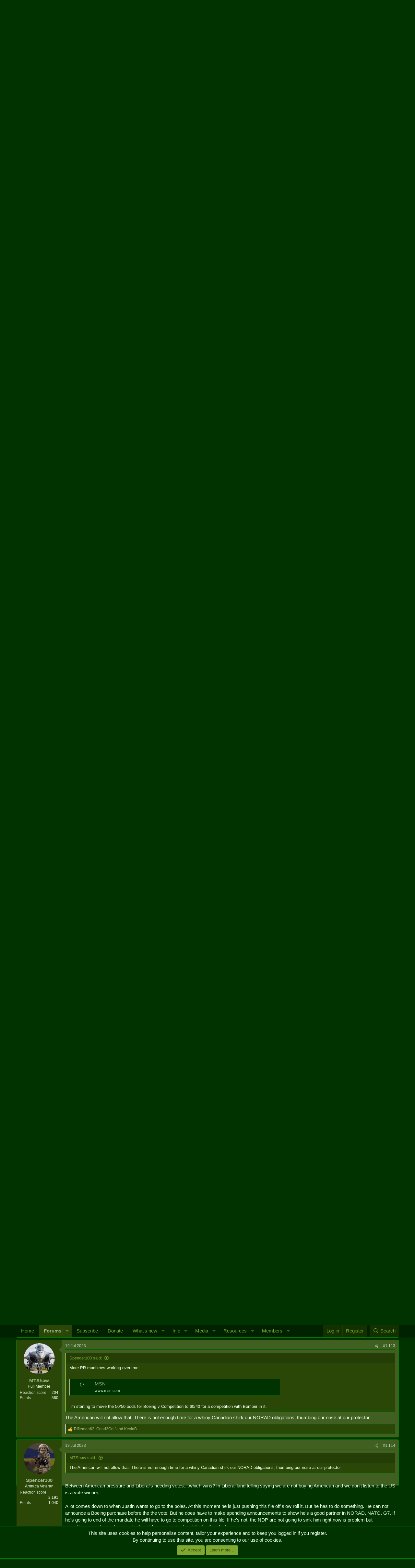

--- FILE ---
content_type: text/html; charset=utf-8
request_url: https://army.ca/forums/threads/cmma-replacing-the-cp140-aurora.136290/page-56
body_size: 25657
content:
<!DOCTYPE html>
<html id="XF" lang="en-GB" dir="LTR"
	data-xf="2.3"
	data-app="public"
	
	
	data-template="thread_view"
	data-container-key="node-100"
	data-content-key="thread-136290"
	data-logged-in="false"
	data-cookie-prefix="xf_"
	data-csrf="1768924592,35ee5437a15f92dc33a251c4e9b9fdfa"
	class="has-no-js template-thread_view"
	>
<head>
	
	
	

	<meta charset="utf-8" />
	<title>CMMA - replacing the CP140 Aurora | Page 56 | Army.ca</title>
	<link rel="manifest" href="/forums/webmanifest.php">

	<meta http-equiv="X-UA-Compatible" content="IE=Edge" />
	<meta name="viewport" content="width=device-width, initial-scale=1, viewport-fit=cover">

	
		<meta name="theme-color" content="#020" />
	

	<meta name="apple-mobile-web-app-title" content="Army.ca">
	
		<link rel="apple-touch-icon" href="/forums/data/assets/logo/Army.ca-Logo-Squarex192.png">
		

	
		
		<meta name="description" content="Bombardier is starting to remind of me the harmless yet annoying drunk uncle at the wedding…" />
		<meta property="og:description" content="Bombardier is starting to remind of me the harmless yet annoying drunk uncle at the wedding…" />
		<meta property="twitter:description" content="Bombardier is starting to remind of me the harmless yet annoying drunk uncle at the wedding…" />
	
	
		<meta property="og:url" content="https://army.ca/forums/threads/cmma-replacing-the-cp140-aurora.136290/" />
	
		<link rel="canonical" href="https://army.ca/forums/threads/cmma-replacing-the-cp140-aurora.136290/page-56" />
	
		<link rel="prev" href="/forums/threads/cmma-replacing-the-cp140-aurora.136290/page-55" />
	
		<link rel="next" href="/forums/threads/cmma-replacing-the-cp140-aurora.136290/page-57" />
	

	
		
	
	
	<meta property="og:site_name" content="Army.ca" />


	
	
		
	
	
	<meta property="og:type" content="website" />


	
	
		
	
	
	
		<meta property="og:title" content="CMMA - replacing the CP140 Aurora" />
		<meta property="twitter:title" content="CMMA - replacing the CP140 Aurora" />
	


	
	
	
	
		
	
	
	
		<meta property="og:image" content="https://army.ca/forums/data/assets/logo/Army.ca-Logo-Square.png" />
		<meta property="twitter:image" content="https://army.ca/forums/data/assets/logo/Army.ca-Logo-Square.png" />
		<meta property="twitter:card" content="summary" />
	


	

	
	
	
	

	<link rel="stylesheet" href="/forums/css.php?css=public%3Anormalize.css%2Cpublic%3Afa.css%2Cpublic%3Acore.less%2Cpublic%3Aapp.less&amp;s=1&amp;l=2&amp;d=1762468307&amp;k=035c4e34e24f308932dea5b06bf25a1de69acb5d" />

	<link rel="stylesheet" href="/forums/css.php?css=public%3Abb_code.less%2Cpublic%3Alightbox.less%2Cpublic%3Amessage.less%2Cpublic%3Anotices.less%2Cpublic%3Ashare_controls.less%2Cpublic%3Astructured_list.less%2Cpublic%3Aextra.less&amp;s=1&amp;l=2&amp;d=1762468307&amp;k=97e908f014e078385d5d0820c968269a810aa3b8" />


	
		<script data-cfasync="false" src="/forums/js/xf/preamble.min.js?_v=21efa22a"></script>
	

	
	<script data-cfasync="false" src="/forums/js/vendor/vendor-compiled.js?_v=21efa22a" defer></script>
	<script data-cfasync="false" src="/forums/js/xf/core-compiled.js?_v=21efa22a" defer></script>

	<script data-cfasync="false">
		XF.ready(() =>
		{
			XF.extendObject(true, XF.config, {
				// 
				userId: 0,
				enablePush: true,
				pushAppServerKey: 'BCKy6IFb9l1MWGYTBBc6JD3tuDYXadTrq6tT-PEWsRn1rVmGrMAvrGdG1mKSYPqw2eSn5miRycShHZI5pwaBMYU',
				url: {
					fullBase: 'https://army.ca/forums/',
					basePath: '/forums/',
					css: '/forums/css.php?css=__SENTINEL__&s=1&l=2&d=1762468307',
					js: '/forums/js/__SENTINEL__?_v=21efa22a',
					icon: '/forums/data/local/icons/__VARIANT__.svg?v=1753486206#__NAME__',
					iconInline: '/forums/styles/fa/__VARIANT__/__NAME__.svg?v=5.15.3',
					keepAlive: '/forums/login/keep-alive'
				},
				cookie: {
					path: '/',
					domain: '',
					prefix: 'xf_',
					secure: true,
					consentMode: 'simple',
					consented: ["optional","_third_party"]
				},
				cacheKey: 'f3ed7234243583f554e27d349fe769c5',
				csrf: '1768924592,35ee5437a15f92dc33a251c4e9b9fdfa',
				js: {"\/forums\/js\/xf\/lightbox-compiled.js?_v=21efa22a":true},
				fullJs: false,
				css: {"public:bb_code.less":true,"public:lightbox.less":true,"public:message.less":true,"public:notices.less":true,"public:share_controls.less":true,"public:structured_list.less":true,"public:extra.less":true},
				time: {
					now: 1768924592,
					today: 1768881600,
					todayDow: 2,
					tomorrow: 1768968000,
					yesterday: 1768795200,
					week: 1768363200,
					month: 1767240000,
					year: 1767240000
				},
				style: {
					light: '',
					dark: '',
					defaultColorScheme: 'dark'
				},
				borderSizeFeature: '3px',
				fontAwesomeWeight: 'r',
				enableRtnProtect: true,
				
				enableFormSubmitSticky: true,
				imageOptimization: '0',
				imageOptimizationQuality: 0.85,
				uploadMaxFilesize: 16777216,
				uploadMaxWidth: 0,
				uploadMaxHeight: 0,
				allowedVideoExtensions: ["m4v","mov","mp4","mp4v","mpeg","mpg","ogv","webm"],
				allowedAudioExtensions: ["mp3","opus","ogg","wav"],
				shortcodeToEmoji: true,
				visitorCounts: {
					conversations_unread: '0',
					alerts_unviewed: '0',
					total_unread: '0',
					title_count: true,
					icon_indicator: true
				},
				jsMt: {"xf\/action.js":"0cfce6b3","xf\/embed.js":"55ebeb7b","xf\/form.js":"55ebeb7b","xf\/structure.js":"0cfce6b3","xf\/tooltip.js":"55ebeb7b"},
				jsState: {},
				publicMetadataLogoUrl: 'https://army.ca/forums/data/assets/logo/Army.ca-Logo-Square.png',
				publicPushBadgeUrl: 'https://army.ca/forums/styles/default/xenforo/bell.png'
			})

			XF.extendObject(XF.phrases, {
				// 
				date_x_at_time_y:     "{date} at {time}",
				day_x_at_time_y:      "{day} at {time}",
				yesterday_at_x:       "Yesterday at {time}",
				x_minutes_ago:        "{minutes} minutes ago",
				one_minute_ago:       "1 minute ago",
				a_moment_ago:         "A moment ago",
				today_at_x:           "Today at {time}",
				in_a_moment:          "In a moment",
				in_a_minute:          "In a minute",
				in_x_minutes:         "In {minutes} minutes",
				later_today_at_x:     "Later today at {time}",
				tomorrow_at_x:        "Tomorrow at {time}",
				short_date_x_minutes: "{minutes}m",
				short_date_x_hours:   "{hours}h",
				short_date_x_days:    "{days}d",

				day0: "Sunday",
				day1: "Monday",
				day2: "Tuesday",
				day3: "Wednesday",
				day4: "Thursday",
				day5: "Friday",
				day6: "Saturday",

				dayShort0: "Sun",
				dayShort1: "Mon",
				dayShort2: "Tue",
				dayShort3: "Wed",
				dayShort4: "Thu",
				dayShort5: "Fri",
				dayShort6: "Sat",

				month0: "January",
				month1: "February",
				month2: "March",
				month3: "April",
				month4: "May",
				month5: "June",
				month6: "July",
				month7: "August",
				month8: "September",
				month9: "October",
				month10: "November",
				month11: "December",

				active_user_changed_reload_page: "The active user has changed. Reload the page for the latest version.",
				server_did_not_respond_in_time_try_again: "The server did not respond in time. Please try again.",
				oops_we_ran_into_some_problems: "Oops! We ran into some problems.",
				oops_we_ran_into_some_problems_more_details_console: "Oops! We ran into some problems. Please try again later. More error details may be in the browser console.",
				file_too_large_to_upload: "The file is too large to be uploaded.",
				uploaded_file_is_too_large_for_server_to_process: "The uploaded file is too large for the server to process.",
				files_being_uploaded_are_you_sure: "Files are still being uploaded. Are you sure you want to submit this form?",
				attach: "Attach files",
				rich_text_box: "Rich text box",
				close: "Close",
				link_copied_to_clipboard: "Link copied to clipboard.",
				text_copied_to_clipboard: "Text copied to clipboard.",
				loading: "Loading...",
				you_have_exceeded_maximum_number_of_selectable_items: "You have exceeded the maximum number of selectable items.",

				processing: "Processing",
				'processing...': "Processing...",

				showing_x_of_y_items: "Showing {count} of {total} items",
				showing_all_items: "Showing all items",
				no_items_to_display: "No items to display",

				number_button_up: "Increase",
				number_button_down: "Decrease",

				push_enable_notification_title: "Push notifications enabled successfully at Army.ca",
				push_enable_notification_body: "Thank you for enabling push notifications!",

				pull_down_to_refresh: "Pull down to refresh",
				release_to_refresh: "Release to refresh",
				refreshing: "Refreshing..."
			})
		})
	</script>

	<script data-cfasync="false" src="/forums/js/xf/lightbox-compiled.js?_v=21efa22a" defer></script>



	
		<link rel="icon" type="image/png" href="https://army.ca/forums/data/assets/logo/Army.ca-Logo-Squarex32.png" sizes="32x32" />
	

	
	<script async src="https://www.googletagmanager.com/gtag/js?id=UA-39198972-1"></script>
	<script>
		window.dataLayer = window.dataLayer || [];
		function gtag(){dataLayer.push(arguments);}
		gtag('js', new Date());
		gtag('config', 'UA-39198972-1', {
			// 
			
			
		});
	</script>

</head>
<body data-template="thread_view">

<div class="p-pageWrapper" id="top">

	

	<header class="p-header" id="header">
		<div class="p-header-inner">
			<div class="p-header-content">
				<div class="p-header-logo p-header-logo--image">
					<a href="https://army.ca">
						

	

	
		
		

		
	

	

	<picture data-variations="{&quot;default&quot;:{&quot;1&quot;:&quot;\/forums\/data\/assets\/logo\/smflogo_Army.ca.png&quot;,&quot;2&quot;:null}}">
		
		
		

		

		<img src="/forums/data/assets/logo/smflogo_Army.ca.png"  width="127" height="32" alt="Army.ca"  />
	</picture>


					</a>
				</div>

				

	

		
		<script async src="https://securepubads.g.doubleclick.net/tag/js/gpt.js"></script>
		<script>
		  window.googletag = window.googletag || {cmd: []};
		  googletag.cmd.push(function() {
		    googletag.defineSlot('/50599370/Forums-Top', [468, 60], 'div-gpt-ad-1612548627924-0').addService(googletag.pubads());
		    googletag.pubads().enableSingleRequest();
		    googletag.enableServices();
		  });
		</script>

	


			</div>
		</div>
	</header>

	
	

	
		<div class="p-navSticky p-navSticky--primary" data-xf-init="sticky-header">
			
		<nav class="p-nav">
			<div class="p-nav-inner">
				<button type="button" class="button button--plain p-nav-menuTrigger" data-xf-click="off-canvas" data-menu=".js-headerOffCanvasMenu" tabindex="0" aria-label="Menu"><span class="button-text">
					<i aria-hidden="true"></i>
				</span></button>

				<div class="p-nav-smallLogo">
					<a href="https://army.ca">
						

	

	
		
		

		
	

	

	<picture data-variations="{&quot;default&quot;:{&quot;1&quot;:&quot;\/forums\/data\/assets\/logo\/smflogo_Army.ca.png&quot;,&quot;2&quot;:null}}">
		
		
		

		

		<img src="/forums/data/assets/logo/smflogo_Army.ca.png"  width="127" height="32" alt="Army.ca"  />
	</picture>


					</a>
				</div>

				<div class="p-nav-scroller hScroller" data-xf-init="h-scroller" data-auto-scroll=".p-navEl.is-selected">
					<div class="hScroller-scroll">
						<ul class="p-nav-list js-offCanvasNavSource">
							
								<li>
									
	<div class="p-navEl " >
	

		
	
	<a href="https://army.ca"
	class="p-navEl-link "
	
	data-xf-key="1"
	data-nav-id="home">Home</a>


		

		
	
	</div>

								</li>
							
								<li>
									
	<div class="p-navEl is-selected" data-has-children="true">
	

		
	
	<a href="/forums/"
	class="p-navEl-link p-navEl-link--splitMenu "
	
	
	data-nav-id="forums">Forums</a>


		<a data-xf-key="2"
			data-xf-click="menu"
			data-menu-pos-ref="< .p-navEl"
			class="p-navEl-splitTrigger"
			role="button"
			tabindex="0"
			aria-label="Toggle expanded"
			aria-expanded="false"
			aria-haspopup="true"></a>

		
	
		<div class="menu menu--structural" data-menu="menu" aria-hidden="true">
			<div class="menu-content">
				
					
	
	
	<a href="/forums/whats-new/posts/"
	class="menu-linkRow u-indentDepth0 js-offCanvasCopy "
	
	
	data-nav-id="newPosts">New posts</a>

	

				
					
	
	
	<a href="/forums/search/?type=post"
	class="menu-linkRow u-indentDepth0 js-offCanvasCopy "
	
	
	data-nav-id="searchForums">Search forums</a>

	

				
			</div>
		</div>
	
	</div>

								</li>
							
								<li>
									
	<div class="p-navEl " >
	

		
	
	<a href="https://army.ca/forums/account/upgrades"
	class="p-navEl-link "
	
	data-xf-key="3"
	data-nav-id="Subscribe">Subscribe</a>


		

		
	
	</div>

								</li>
							
								<li>
									
	<div class="p-navEl " >
	

		
	
	<a href="/donate"
	class="p-navEl-link "
	
	data-xf-key="4"
	data-nav-id="Donate">Donate</a>


		

		
	
	</div>

								</li>
							
								<li>
									
	<div class="p-navEl " data-has-children="true">
	

		
	
	<a href="/forums/whats-new/"
	class="p-navEl-link p-navEl-link--splitMenu "
	
	
	data-nav-id="whatsNew">What's new</a>


		<a data-xf-key="5"
			data-xf-click="menu"
			data-menu-pos-ref="< .p-navEl"
			class="p-navEl-splitTrigger"
			role="button"
			tabindex="0"
			aria-label="Toggle expanded"
			aria-expanded="false"
			aria-haspopup="true"></a>

		
	
		<div class="menu menu--structural" data-menu="menu" aria-hidden="true">
			<div class="menu-content">
				
					
	
	
	<a href="/forums/featured/"
	class="menu-linkRow u-indentDepth0 js-offCanvasCopy "
	
	
	data-nav-id="featured">Featured content</a>

	

				
					
	
	
	<a href="/forums/whats-new/posts/"
	class="menu-linkRow u-indentDepth0 js-offCanvasCopy "
	 rel="nofollow"
	
	data-nav-id="whatsNewPosts">New posts</a>

	

				
					
	
	
	<a href="/forums/whats-new/media/"
	class="menu-linkRow u-indentDepth0 js-offCanvasCopy "
	 rel="nofollow"
	
	data-nav-id="xfmgWhatsNewNewMedia">New media</a>

	

				
					
	
	
	<a href="/forums/whats-new/media-comments/"
	class="menu-linkRow u-indentDepth0 js-offCanvasCopy "
	 rel="nofollow"
	
	data-nav-id="xfmgWhatsNewMediaComments">New media comments</a>

	

				
					
	
	
	<a href="/forums/whats-new/resources/"
	class="menu-linkRow u-indentDepth0 js-offCanvasCopy "
	 rel="nofollow"
	
	data-nav-id="xfrmNewResources">New resources</a>

	

				
					
	
	
	<a href="/forums/whats-new/profile-posts/"
	class="menu-linkRow u-indentDepth0 js-offCanvasCopy "
	 rel="nofollow"
	
	data-nav-id="whatsNewProfilePosts">New profile posts</a>

	

				
					
	
	
	<a href="/forums/whats-new/latest-activity"
	class="menu-linkRow u-indentDepth0 js-offCanvasCopy "
	 rel="nofollow"
	
	data-nav-id="latestActivity">Latest activity</a>

	

				
			</div>
		</div>
	
	</div>

								</li>
							
								<li>
									
	<div class="p-navEl " data-has-children="true">
	

		
	
	<a href="https://army.ca/info/contacts.php"
	class="p-navEl-link p-navEl-link--splitMenu "
	
	
	data-nav-id="milInfo">Info</a>


		<a data-xf-key="6"
			data-xf-click="menu"
			data-menu-pos-ref="< .p-navEl"
			class="p-navEl-splitTrigger"
			role="button"
			tabindex="0"
			aria-label="Toggle expanded"
			aria-expanded="false"
			aria-haspopup="true"></a>

		
	
		<div class="menu menu--structural" data-menu="menu" aria-hidden="true">
			<div class="menu-content">
				
					
	
	
	<a href="https://army.ca/info/contacts.php"
	class="menu-linkRow u-indentDepth0 js-offCanvasCopy "
	
	
	data-nav-id="milPeopleInfo">Find People & Info</a>

	

				
					
	
	
	<a href="https://army.ca/wiki"
	class="menu-linkRow u-indentDepth0 js-offCanvasCopy "
	
	
	data-nav-id="milWiki">Wiki</a>

	

				
					
	
	
	<a href="https://army.ca/history"
	class="menu-linkRow u-indentDepth0 js-offCanvasCopy "
	
	
	data-nav-id="milHist">Today in Military History</a>

	

				
					
	
	
	<a href="https://army.ca/quotes"
	class="menu-linkRow u-indentDepth0 js-offCanvasCopy "
	
	
	data-nav-id="milQuotes">Military Quotes</a>

	

				
					
	
	
	<a href="https://army.ca/words"
	class="menu-linkRow u-indentDepth0 js-offCanvasCopy "
	
	
	data-nav-id="MilTerms">Military Terms & Acronyms</a>

	

				
					
	
	
	<a href="https://BattlePro.ca"
	class="menu-linkRow u-indentDepth0 js-offCanvasCopy "
	
	
	data-nav-id="BattlePro">BattlePro</a>

	

				
			</div>
		</div>
	
	</div>

								</li>
							
								<li>
									
	<div class="p-navEl " data-has-children="true">
	

		
	
	<a href="/forums/media/"
	class="p-navEl-link p-navEl-link--splitMenu "
	
	
	data-nav-id="xfmg">Media</a>


		<a data-xf-key="7"
			data-xf-click="menu"
			data-menu-pos-ref="< .p-navEl"
			class="p-navEl-splitTrigger"
			role="button"
			tabindex="0"
			aria-label="Toggle expanded"
			aria-expanded="false"
			aria-haspopup="true"></a>

		
	
		<div class="menu menu--structural" data-menu="menu" aria-hidden="true">
			<div class="menu-content">
				
					
	
	
	<a href="/forums/whats-new/media/"
	class="menu-linkRow u-indentDepth0 js-offCanvasCopy "
	 rel="nofollow"
	
	data-nav-id="xfmgNewMedia">New media</a>

	

				
					
	
	
	<a href="/forums/whats-new/media-comments/"
	class="menu-linkRow u-indentDepth0 js-offCanvasCopy "
	 rel="nofollow"
	
	data-nav-id="xfmgNewComments">New comments</a>

	

				
					
	
	
	<a href="/forums/search/?type=xfmg_media"
	class="menu-linkRow u-indentDepth0 js-offCanvasCopy "
	
	
	data-nav-id="xfmgSearchMedia">Search media</a>

	

				
			</div>
		</div>
	
	</div>

								</li>
							
								<li>
									
	<div class="p-navEl " data-has-children="true">
	

		
	
	<a href="/forums/resources/"
	class="p-navEl-link p-navEl-link--splitMenu "
	
	
	data-nav-id="xfrm">Resources</a>


		<a data-xf-key="8"
			data-xf-click="menu"
			data-menu-pos-ref="< .p-navEl"
			class="p-navEl-splitTrigger"
			role="button"
			tabindex="0"
			aria-label="Toggle expanded"
			aria-expanded="false"
			aria-haspopup="true"></a>

		
	
		<div class="menu menu--structural" data-menu="menu" aria-hidden="true">
			<div class="menu-content">
				
					
	
	
	<a href="/forums/resources/latest-reviews"
	class="menu-linkRow u-indentDepth0 js-offCanvasCopy "
	
	
	data-nav-id="xfrmLatestReviews">Latest reviews</a>

	

				
					
	
	
	<a href="/forums/search/?type=resource"
	class="menu-linkRow u-indentDepth0 js-offCanvasCopy "
	
	
	data-nav-id="xfrmSearchResources">Search resources</a>

	

				
			</div>
		</div>
	
	</div>

								</li>
							
								<li>
									
	<div class="p-navEl " data-has-children="true">
	

		
	
	<a href="/forums/members/"
	class="p-navEl-link p-navEl-link--splitMenu "
	
	
	data-nav-id="members">Members</a>


		<a data-xf-key="9"
			data-xf-click="menu"
			data-menu-pos-ref="< .p-navEl"
			class="p-navEl-splitTrigger"
			role="button"
			tabindex="0"
			aria-label="Toggle expanded"
			aria-expanded="false"
			aria-haspopup="true"></a>

		
	
		<div class="menu menu--structural" data-menu="menu" aria-hidden="true">
			<div class="menu-content">
				
					
	
	
	<a href="/forums/online/"
	class="menu-linkRow u-indentDepth0 js-offCanvasCopy "
	
	
	data-nav-id="currentVisitors">Current visitors</a>

	

				
					
	
	
	<a href="/forums/whats-new/profile-posts/"
	class="menu-linkRow u-indentDepth0 js-offCanvasCopy "
	 rel="nofollow"
	
	data-nav-id="newProfilePosts">New profile posts</a>

	

				
					
	
	
	<a href="/forums/search/?type=profile_post"
	class="menu-linkRow u-indentDepth0 js-offCanvasCopy "
	
	
	data-nav-id="searchProfilePosts">Search profile posts</a>

	

				
			</div>
		</div>
	
	</div>

								</li>
							
						</ul>
					</div>
				</div>

				<div class="p-nav-opposite">
					<div class="p-navgroup p-account p-navgroup--guest">
						
							<a href="/forums/login/" class="p-navgroup-link p-navgroup-link--textual p-navgroup-link--logIn"
								data-xf-click="overlay" data-follow-redirects="on">
								<span class="p-navgroup-linkText">Log in</span>
							</a>
							
								<a href="/forums/register/" class="p-navgroup-link p-navgroup-link--textual p-navgroup-link--register"
									data-xf-click="overlay" data-follow-redirects="on">
									<span class="p-navgroup-linkText">Register</span>
								</a>
							
						
					</div>

					<div class="p-navgroup p-discovery">
						<a href="/forums/whats-new/"
							class="p-navgroup-link p-navgroup-link--iconic p-navgroup-link--whatsnew"
							aria-label="What&#039;s new"
							title="What&#039;s new">
							<i aria-hidden="true"></i>
							<span class="p-navgroup-linkText">What's new</span>
						</a>

						
							<a href="/forums/search/"
								class="p-navgroup-link p-navgroup-link--iconic p-navgroup-link--search"
								data-xf-click="menu"
								data-xf-key="/"
								aria-label="Search"
								aria-expanded="false"
								aria-haspopup="true"
								title="Search">
								<i aria-hidden="true"></i>
								<span class="p-navgroup-linkText">Search</span>
							</a>
							<div class="menu menu--structural menu--wide" data-menu="menu" aria-hidden="true">
								<form action="/forums/search/search" method="post"
									class="menu-content"
									data-xf-init="quick-search">

									<h3 class="menu-header">Search</h3>
									
									<div class="menu-row">
										
											<div class="inputGroup inputGroup--joined">
												<input type="text" class="input" name="keywords" data-acurl="/forums/search/auto-complete" placeholder="Search..." aria-label="Search" data-menu-autofocus="true" />
												
			<select name="constraints" class="js-quickSearch-constraint input" aria-label="Search within">
				<option value="">Everywhere</option>
<option value="{&quot;search_type&quot;:&quot;post&quot;}">Threads</option>
<option value="{&quot;search_type&quot;:&quot;post&quot;,&quot;c&quot;:{&quot;nodes&quot;:[100],&quot;child_nodes&quot;:1}}">This forum</option>
<option value="{&quot;search_type&quot;:&quot;post&quot;,&quot;c&quot;:{&quot;thread&quot;:136290}}">This thread</option>

			</select>
		
											</div>
										
									</div>

									
									<div class="menu-row">
										<label class="iconic"><input type="checkbox"  name="c[title_only]" value="1" /><i aria-hidden="true"></i><span class="iconic-label">Search titles only

													
													<span tabindex="0" role="button"
														data-xf-init="tooltip" data-trigger="hover focus click" title="Tags will also be searched in content where tags are supported">

														<i class="fa--xf far fa-question-circle  u-muted u-smaller"><svg xmlns="http://www.w3.org/2000/svg" role="img" ><title>Note</title><use href="/forums/data/local/icons/regular.svg?v=1753486206#question-circle"></use></svg></i>
													</span></span></label>

									</div>
									
									<div class="menu-row">
										<div class="inputGroup">
											<span class="inputGroup-text" id="ctrl_search_menu_by_member">By:</span>
											<input type="text" class="input" name="c[users]" data-xf-init="auto-complete" placeholder="Member" aria-labelledby="ctrl_search_menu_by_member" />
										</div>
									</div>
									<div class="menu-footer">
									<span class="menu-footer-controls">
										<button type="submit" class="button button--icon button--icon--search button--primary"><i class="fa--xf far fa-search "><svg xmlns="http://www.w3.org/2000/svg" role="img" aria-hidden="true" ><use href="/forums/data/local/icons/regular.svg?v=1753486206#search"></use></svg></i><span class="button-text">Search</span></button>
										<button type="submit" class="button " name="from_search_menu"><span class="button-text">Advanced search...</span></button>
									</span>
									</div>

									<input type="hidden" name="_xfToken" value="1768924592,35ee5437a15f92dc33a251c4e9b9fdfa" />
								</form>
							</div>
						
					</div>
				</div>
			</div>
		</nav>
	
		</div>
		
		
			<div class="p-sectionLinks">
				<div class="p-sectionLinks-inner hScroller" data-xf-init="h-scroller">
					<div class="hScroller-scroll">
						<ul class="p-sectionLinks-list">
							
								<li>
									
	<div class="p-navEl " >
	

		
	
	<a href="/forums/whats-new/posts/"
	class="p-navEl-link "
	
	data-xf-key="alt+1"
	data-nav-id="newPosts">New posts</a>


		

		
	
	</div>

								</li>
							
								<li>
									
	<div class="p-navEl " >
	

		
	
	<a href="/forums/search/?type=post"
	class="p-navEl-link "
	
	data-xf-key="alt+2"
	data-nav-id="searchForums">Search forums</a>


		

		
	
	</div>

								</li>
							
						</ul>
					</div>
				</div>
			</div>
			
	
		

	<div class="offCanvasMenu offCanvasMenu--nav js-headerOffCanvasMenu" data-menu="menu" aria-hidden="true" data-ocm-builder="navigation">
		<div class="offCanvasMenu-backdrop" data-menu-close="true"></div>
		<div class="offCanvasMenu-content">
			<div class="offCanvasMenu-header">
				Menu
				<a class="offCanvasMenu-closer" data-menu-close="true" role="button" tabindex="0" aria-label="Close"></a>
			</div>
			
				<div class="p-offCanvasRegisterLink">
					<div class="offCanvasMenu-linkHolder">
						<a href="/forums/login/" class="offCanvasMenu-link" data-xf-click="overlay" data-menu-close="true">
							Log in
						</a>
					</div>
					<hr class="offCanvasMenu-separator" />
					
						<div class="offCanvasMenu-linkHolder">
							<a href="/forums/register/" class="offCanvasMenu-link" data-xf-click="overlay" data-menu-close="true">
								Register
							</a>
						</div>
						<hr class="offCanvasMenu-separator" />
					
				</div>
			
			<div class="js-offCanvasNavTarget"></div>
			<div class="offCanvasMenu-installBanner js-installPromptContainer" style="display: none;" data-xf-init="install-prompt">
				<div class="offCanvasMenu-installBanner-header">Install the app</div>
				<button type="button" class="button js-installPromptButton"><span class="button-text">Install</span></button>
				<template class="js-installTemplateIOS">
					<div class="js-installTemplateContent">
						<div class="overlay-title">How to install the app on iOS</div>
						<div class="block-body">
							<div class="block-row">
								<p>
									Follow along with the video below to see how to install our site as a web app on your home screen.
								</p>
								<p style="text-align: center">
									<video src="/forums/styles/default/xenforo/add_to_home.mp4"
										width="280" height="480" autoplay loop muted playsinline></video>
								</p>
								<p>
									<small><strong>Note:</strong> This feature may not be available in some browsers.</small>
								</p>
							</div>
						</div>
					</div>
				</template>
			</div>
		</div>
	</div>

	<div class="p-body">
		<div class="p-body-inner">
			<!--XF:EXTRA_OUTPUT-->

			
				
	
		
		

		<ul class="notices notices--block  js-notices"
			data-xf-init="notices"
			data-type="block"
			data-scroll-interval="6">

			
				
	<li class="notice js-notice notice--accent notice--hasImage"
		data-notice-id="2"
		data-delay-duration="0"
		data-display-duration="0"
		data-auto-dismiss=""
		data-visibility="">

		
			<div class="notice-image"><img src="/forums/data/assets/notice_images/Army.ca-Temporary-Tattoo.png" alt="" /></div>
		
		<div class="notice-content">
			
				<a href="/forums/account/dismiss-notice?notice_id=2" class="notice-dismiss js-noticeDismiss" data-xf-init="tooltip" title="Dismiss notice"></a>
			
			Thanks for stopping by. Logging in to a registered account will remove all generic ads. Please reach out with any questions or concerns.
		</div>
	</li>

			
		</ul>
	

			

			

			
			
	
		<ul class="p-breadcrumbs "
			itemscope itemtype="https://schema.org/BreadcrumbList">
			
				

				
				

				
					
					
	<li itemprop="itemListElement" itemscope itemtype="https://schema.org/ListItem">
		<a href="/forums/" itemprop="item">
			<span itemprop="name">Forums</span>
		</a>
		<meta itemprop="position" content="1" />
	</li>

				

				
				
					
					
	<li itemprop="itemListElement" itemscope itemtype="https://schema.org/ListItem">
		<a href="/forums/categories/air-force-ca.85/" itemprop="item">
			<span itemprop="name">Air-Force.ca</span>
		</a>
		<meta itemprop="position" content="2" />
	</li>

				
					
					
	<li itemprop="itemListElement" itemscope itemtype="https://schema.org/ListItem">
		<a href="/forums/forums/fixed-wing-aircraft.100/" itemprop="item">
			<span itemprop="name">Fixed-wing Aircraft</span>
		</a>
		<meta itemprop="position" content="3" />
	</li>

				
			
		</ul>
	

			

			
	<noscript class="js-jsWarning"><div class="blockMessage blockMessage--important blockMessage--iconic u-noJsOnly">JavaScript is disabled. For a better experience, please enable JavaScript in your browser before proceeding.</div></noscript>

			
	<div class="blockMessage blockMessage--important blockMessage--iconic js-browserWarning" style="display: none">You are using an out of date browser. It  may not display this or other websites correctly.<br />You should upgrade or use an <a href="https://www.google.com/chrome/" target="_blank" rel="noopener">alternative browser</a>.</div>


			
				<div class="p-body-header">
					
						
							<div class="p-title ">
								
									
										<h1 class="p-title-value">CMMA - replacing the CP140 Aurora</h1>
									
									
								
							</div>
						

						
							<div class="p-description">
	<ul class="listInline listInline--bullet">
		<li>
			<i class="fa--xf far fa-user "><svg xmlns="http://www.w3.org/2000/svg" role="img" ><title>Thread starter</title><use href="/forums/data/local/icons/regular.svg?v=1753486206#user"></use></svg></i>
			<span class="u-srOnly">Thread starter</span>

			<a href="/forums/members/eye-in-the-sky.26833/" class="username  u-concealed" dir="auto" data-user-id="26833" data-xf-init="member-tooltip">Eye In The Sky</a>
		</li>
		<li>
			<i class="fa--xf far fa-clock "><svg xmlns="http://www.w3.org/2000/svg" role="img" ><title>Start date</title><use href="/forums/data/local/icons/regular.svg?v=1753486206#clock"></use></svg></i>
			<span class="u-srOnly">Start date</span>

			<a href="/forums/threads/cmma-replacing-the-cp140-aurora.136290/" class="u-concealed"><time  class="u-dt" dir="auto" datetime="2022-06-05T10:09:37-0300" data-timestamp="1654434577" data-date="5 Jun 2022" data-time="10:09" data-short="Jun &#039;22" title="5 Jun 2022 at 10:09">5 Jun 2022</time></a>
		</li>
		
		
	</ul>
</div>
						
					
				</div>
			

			<div class="p-body-main  ">
				
				<div class="p-body-contentCol"></div>
				

				

				<div class="p-body-content">
					

	

		
		<!-- /50599370/Forums-Top -->
		<div id='div-gpt-ad-1612548627924-0' style='width: 468px; height: 60px;'>
		  <script>
		    googletag.cmd.push(function() { googletag.display('div-gpt-ad-1612548627924-0'); });
		  </script>
		</div>

	


					<div class="p-body-pageContent">










	
	
	
		
	
	
	


	
	
	
		
	
	
	


	
	
		
	
	
	


	
	



	












	

	
		
	



















<div class="block block--messages" data-xf-init="" data-type="post" data-href="/forums/inline-mod/" data-search-target="*">

	<span class="u-anchorTarget" id="posts"></span>

	
		
	

	

	<div class="block-outer"><div class="block-outer-main"><nav class="pageNavWrapper pageNavWrapper--mixed ">



<div class="pageNav pageNav--skipStart pageNav--skipEnd">
	
		<a href="/forums/threads/cmma-replacing-the-cp140-aurora.136290/page-55" class="pageNav-jump pageNav-jump--prev">Prev</a>
	

	<ul class="pageNav-main">
		

	
		<li class="pageNav-page "><a href="/forums/threads/cmma-replacing-the-cp140-aurora.136290/">1</a></li>
	


		
			
				<li class="pageNav-page pageNav-page--skip pageNav-page--skipStart">
					<a data-xf-init="tooltip" title="Go to page"
						data-xf-click="menu"
						role="button" tabindex="0" aria-expanded="false" aria-haspopup="true">...</a>
					

	<div class="menu menu--pageJump" data-menu="menu" aria-hidden="true">
		<div class="menu-content">
			<h4 class="menu-header">Go to page</h4>
			<div class="menu-row" data-xf-init="page-jump" data-page-url="/forums/threads/cmma-replacing-the-cp140-aurora.136290/page-%page%">
				<div class="inputGroup inputGroup--numbers">
					<div class="inputGroup inputGroup--numbers inputNumber" data-xf-init="number-box"><input type="number" pattern="\d*" class="input input--number js-numberBoxTextInput input input--numberNarrow js-pageJumpPage" value="53"  min="1" max="101" step="1" required="required" data-menu-autofocus="true" /></div>
					<span class="inputGroup-text"><button type="button" class="button js-pageJumpGo"><span class="button-text">Go</span></button></span>
				</div>
			</div>
		</div>
	</div>

				</li>
			
		

		
			

	
		<li class="pageNav-page pageNav-page--earlier"><a href="/forums/threads/cmma-replacing-the-cp140-aurora.136290/page-54">54</a></li>
	

		
			

	
		<li class="pageNav-page pageNav-page--earlier"><a href="/forums/threads/cmma-replacing-the-cp140-aurora.136290/page-55">55</a></li>
	

		
			

	
		<li class="pageNav-page pageNav-page--current "><a href="/forums/threads/cmma-replacing-the-cp140-aurora.136290/page-56">56</a></li>
	

		
			

	
		<li class="pageNav-page pageNav-page--later"><a href="/forums/threads/cmma-replacing-the-cp140-aurora.136290/page-57">57</a></li>
	

		
			

	
		<li class="pageNav-page pageNav-page--later"><a href="/forums/threads/cmma-replacing-the-cp140-aurora.136290/page-58">58</a></li>
	

		

		
			
				<li class="pageNav-page pageNav-page--skip pageNav-page--skipEnd">
					<a data-xf-init="tooltip" title="Go to page"
						data-xf-click="menu"
						role="button" tabindex="0" aria-expanded="false" aria-haspopup="true">...</a>
					

	<div class="menu menu--pageJump" data-menu="menu" aria-hidden="true">
		<div class="menu-content">
			<h4 class="menu-header">Go to page</h4>
			<div class="menu-row" data-xf-init="page-jump" data-page-url="/forums/threads/cmma-replacing-the-cp140-aurora.136290/page-%page%">
				<div class="inputGroup inputGroup--numbers">
					<div class="inputGroup inputGroup--numbers inputNumber" data-xf-init="number-box"><input type="number" pattern="\d*" class="input input--number js-numberBoxTextInput input input--numberNarrow js-pageJumpPage" value="59"  min="1" max="101" step="1" required="required" data-menu-autofocus="true" /></div>
					<span class="inputGroup-text"><button type="button" class="button js-pageJumpGo"><span class="button-text">Go</span></button></span>
				</div>
			</div>
		</div>
	</div>

				</li>
			
		

		

	
		<li class="pageNav-page "><a href="/forums/threads/cmma-replacing-the-cp140-aurora.136290/page-101">101</a></li>
	

	</ul>

	
		<a href="/forums/threads/cmma-replacing-the-cp140-aurora.136290/page-57" class="pageNav-jump pageNav-jump--next">Next</a>
	
</div>

<div class="pageNavSimple">
	
		<a href="/forums/threads/cmma-replacing-the-cp140-aurora.136290/"
			class="pageNavSimple-el pageNavSimple-el--first"
			data-xf-init="tooltip" title="First">
			<i aria-hidden="true"></i> <span class="u-srOnly">First</span>
		</a>
		<a href="/forums/threads/cmma-replacing-the-cp140-aurora.136290/page-55" class="pageNavSimple-el pageNavSimple-el--prev">
			<i aria-hidden="true"></i> Prev
		</a>
	

	<a class="pageNavSimple-el pageNavSimple-el--current"
		data-xf-init="tooltip" title="Go to page"
		data-xf-click="menu" role="button" tabindex="0" aria-expanded="false" aria-haspopup="true">
		56 of 101
	</a>
	

	<div class="menu menu--pageJump" data-menu="menu" aria-hidden="true">
		<div class="menu-content">
			<h4 class="menu-header">Go to page</h4>
			<div class="menu-row" data-xf-init="page-jump" data-page-url="/forums/threads/cmma-replacing-the-cp140-aurora.136290/page-%page%">
				<div class="inputGroup inputGroup--numbers">
					<div class="inputGroup inputGroup--numbers inputNumber" data-xf-init="number-box"><input type="number" pattern="\d*" class="input input--number js-numberBoxTextInput input input--numberNarrow js-pageJumpPage" value="56"  min="1" max="101" step="1" required="required" data-menu-autofocus="true" /></div>
					<span class="inputGroup-text"><button type="button" class="button js-pageJumpGo"><span class="button-text">Go</span></button></span>
				</div>
			</div>
		</div>
	</div>


	
		<a href="/forums/threads/cmma-replacing-the-cp140-aurora.136290/page-57" class="pageNavSimple-el pageNavSimple-el--next">
			Next <i aria-hidden="true"></i>
		</a>
		<a href="/forums/threads/cmma-replacing-the-cp140-aurora.136290/page-101"
			class="pageNavSimple-el pageNavSimple-el--last"
			data-xf-init="tooltip" title="Last">
			<i aria-hidden="true"></i> <span class="u-srOnly">Last</span>
		</a>
	
</div>

</nav>



</div></div>

	

	
		
	<div class="block-outer js-threadStatusField"></div>

	

	<div class="block-container lbContainer"
		data-xf-init="lightbox select-to-quote"
		data-message-selector=".js-post"
		data-lb-id="thread-136290"
		data-lb-universal="0">

		<div class="block-body js-replyNewMessageContainer">
			
				

					

					
						

	
	

	

	
	<article class="message message--post js-post js-inlineModContainer  "
		data-author="Eye In The Sky"
		data-content="post-1866169"
		id="js-post-1866169"
		itemscope itemtype="https://schema.org/Comment" itemid="https://army.ca/forums/posts/1866169/">

		
			<meta itemprop="parentItem" itemscope itemid="https://army.ca/forums/threads/cmma-replacing-the-cp140-aurora.136290/" />
			<meta itemprop="name" content="Post #1,101" />
		

		<span class="u-anchorTarget" id="post-1866169"></span>

		
			<div class="message-inner">
				
					<div class="message-cell message-cell--user">
						

	<section class="message-user"
		itemprop="author"
		itemscope itemtype="https://schema.org/Person"
		itemid="https://army.ca/forums/members/eye-in-the-sky.26833/">

		
			<meta itemprop="url" content="https://army.ca/forums/members/eye-in-the-sky.26833/" />
		

		<div class="message-avatar ">
			<div class="message-avatar-wrapper">
				<a href="/forums/members/eye-in-the-sky.26833/" class="avatar avatar--m" data-user-id="26833" data-xf-init="member-tooltip">
			<img src="/forums/data/avatars/m/26/26833.jpg?1685379741" srcset="/forums/data/avatars/l/26/26833.jpg?1685379741 2x" alt="Eye In The Sky" class="avatar-u26833-m" width="96" height="96" loading="lazy" itemprop="image" /> 
		</a>
				
			</div>
		</div>
		<div class="message-userDetails">
			<h4 class="message-name"><a href="/forums/members/eye-in-the-sky.26833/" class="username " dir="auto" data-user-id="26833" data-xf-init="member-tooltip"><span itemprop="name">Eye In The Sky</span></a></h4>
			<h5 class="userTitle message-userTitle" dir="auto" itemprop="jobTitle">Army.ca Legend</h5>
			
		</div>
		
			
			
				<div class="message-userExtras">
				
					
					
					
					
						<dl class="pairs pairs--justified">
							<dt>Reaction score</dt>
							<dd>3,790</dd>
						</dl>
					
					
						<dl class="pairs pairs--justified">
							<dt>Points</dt>
							<dd>1,160</dd>
						</dl>
					
					
					
					
					
				
				</div>
			
		
		<span class="message-userArrow"></span>
	</section>

					</div>
				

				
					<div class="message-cell message-cell--main">
					
						<div class="message-main js-quickEditTarget">

							
								

	

	<header class="message-attribution message-attribution--split">
		<ul class="message-attribution-main listInline ">
			
			
			<li class="u-concealed">
				<a href="/forums/threads/cmma-replacing-the-cp140-aurora.136290/post-1866169" rel="nofollow" itemprop="url">
					<time  class="u-dt" dir="auto" datetime="2023-07-15T14:44:44-0300" data-timestamp="1689443084" data-date="15 Jul 2023" data-time="14:44" data-short="Jul &#039;23" title="15 Jul 2023 at 14:44" itemprop="datePublished">15 Jul 2023</time>
				</a>
			</li>
			
		</ul>

		<ul class="message-attribution-opposite message-attribution-opposite--list ">
			
			<li>
				<a href="/forums/threads/cmma-replacing-the-cp140-aurora.136290/post-1866169"
					class="message-attribution-gadget"
					data-xf-init="share-tooltip"
					data-href="/forums/posts/1866169/share"
					aria-label="Share"
					rel="nofollow">
					<i class="fa--xf far fa-share-alt "><svg xmlns="http://www.w3.org/2000/svg" role="img" aria-hidden="true" ><use href="/forums/data/local/icons/regular.svg?v=1753486206#share-alt"></use></svg></i>
				</a>
			</li>
			
				<li class="u-hidden js-embedCopy">
					
	<a href="javascript:"
		data-xf-init="copy-to-clipboard"
		data-copy-text="&lt;div class=&quot;js-xf-embed&quot; data-url=&quot;https://army.ca/forums&quot; data-content=&quot;post-1866169&quot;&gt;&lt;/div&gt;&lt;script defer src=&quot;https://army.ca/forums/js/xf/external_embed.js?_v=21efa22a&quot;&gt;&lt;/script&gt;"
		data-success="Embed code HTML copied to clipboard."
		class="">
		<i class="fa--xf far fa-code "><svg xmlns="http://www.w3.org/2000/svg" role="img" aria-hidden="true" ><use href="/forums/data/local/icons/regular.svg?v=1753486206#code"></use></svg></i>
	</a>

				</li>
			
			
			
				<li>
					<a href="/forums/threads/cmma-replacing-the-cp140-aurora.136290/post-1866169" rel="nofollow">
						#1,101
					</a>
				</li>
			
		</ul>
	</header>

							

							<div class="message-content js-messageContent">
							

								
									
	
	
	

								

								
									
	

	<div class="message-userContent lbContainer js-lbContainer "
		data-lb-id="post-1866169"
		data-lb-caption-desc="Eye In The Sky &middot; 15 Jul 2023 at 14:44">

		

		<article class="message-body js-selectToQuote">
			
				
			

			<div itemprop="text">
				
					<div class="bbWrapper">Bombardier is starting to remind of me the harmless yet annoying drunk uncle at the wedding…</div>
				
			</div>

			<div class="js-selectToQuoteEnd">&nbsp;</div>
			
				
			
		</article>

		

		
	</div>

								

								
									
	

	

								

								
									
	

								

							
							</div>

							
								
	

	<footer class="message-footer">
		
			<div class="message-microdata" itemprop="interactionStatistic" itemtype="https://schema.org/InteractionCounter" itemscope>
				<meta itemprop="userInteractionCount" content="3" />
				<meta itemprop="interactionType" content="https://schema.org/LikeAction" />
			</div>
		

		

		<div class="reactionsBar js-reactionsList is-active">
			
	
	
		<ul class="reactionSummary">
		
			<li><span class="reaction reaction--small reaction--3" data-reaction-id="3"><i aria-hidden="true"></i><img src="https://cdn.jsdelivr.net/joypixels/assets/8.0/png/unicode/64/1f923.png" loading="lazy" width="64" height="64" class="reaction-image reaction-image--emoji js-reaction" alt="Humorous" title="Humorous" /></span></li>
		
		</ul>
	


<span class="u-srOnly">Reactions:</span>
<a class="reactionsBar-link" href="/forums/posts/1866169/reactions" data-xf-click="overlay" data-cache="false" rel="nofollow"><bdi>Photopilot</bdi>, <bdi>lenaitch</bdi> and <bdi>KevinB</bdi></a>
		</div>

		<div class="js-historyTarget message-historyTarget toggleTarget" data-href="trigger-href"></div>
	</footer>

							
						</div>

					
					</div>
				
			</div>
		
	</article>

	
	

					

					

				

					

					
						

	
	

	

	
	<article class="message message--post js-post js-inlineModContainer  "
		data-author="MTShaw"
		data-content="post-1866170"
		id="js-post-1866170"
		itemscope itemtype="https://schema.org/Comment" itemid="https://army.ca/forums/posts/1866170/">

		
			<meta itemprop="parentItem" itemscope itemid="https://army.ca/forums/threads/cmma-replacing-the-cp140-aurora.136290/" />
			<meta itemprop="name" content="Post #1,102" />
		

		<span class="u-anchorTarget" id="post-1866170"></span>

		
			<div class="message-inner">
				
					<div class="message-cell message-cell--user">
						

	<section class="message-user"
		itemprop="author"
		itemscope itemtype="https://schema.org/Person"
		itemid="https://army.ca/forums/members/mtshaw.107449/">

		
			<meta itemprop="url" content="https://army.ca/forums/members/mtshaw.107449/" />
		

		<div class="message-avatar ">
			<div class="message-avatar-wrapper">
				<a href="/forums/members/mtshaw.107449/" class="avatar avatar--m" data-user-id="107449" data-xf-init="member-tooltip">
			<img src="/forums/data/avatars/m/107/107449.jpg?1754439607" srcset="/forums/data/avatars/l/107/107449.jpg?1754439607 2x" alt="MTShaw" class="avatar-u107449-m" width="96" height="96" loading="lazy" itemprop="image" /> 
		</a>
				
			</div>
		</div>
		<div class="message-userDetails">
			<h4 class="message-name"><a href="/forums/members/mtshaw.107449/" class="username " dir="auto" data-user-id="107449" data-xf-init="member-tooltip"><span itemprop="name">MTShaw</span></a></h4>
			<h5 class="userTitle message-userTitle" dir="auto" itemprop="jobTitle">Full Member</h5>
			
		</div>
		
			
			
				<div class="message-userExtras">
				
					
					
					
					
						<dl class="pairs pairs--justified">
							<dt>Reaction score</dt>
							<dd>204</dd>
						</dl>
					
					
						<dl class="pairs pairs--justified">
							<dt>Points</dt>
							<dd>580</dd>
						</dl>
					
					
					
					
					
				
				</div>
			
		
		<span class="message-userArrow"></span>
	</section>

					</div>
				

				
					<div class="message-cell message-cell--main">
					
						<div class="message-main js-quickEditTarget">

							
								

	

	<header class="message-attribution message-attribution--split">
		<ul class="message-attribution-main listInline ">
			
			
			<li class="u-concealed">
				<a href="/forums/threads/cmma-replacing-the-cp140-aurora.136290/post-1866170" rel="nofollow" itemprop="url">
					<time  class="u-dt" dir="auto" datetime="2023-07-15T14:55:06-0300" data-timestamp="1689443706" data-date="15 Jul 2023" data-time="14:55" data-short="Jul &#039;23" title="15 Jul 2023 at 14:55" itemprop="datePublished">15 Jul 2023</time>
				</a>
			</li>
			
		</ul>

		<ul class="message-attribution-opposite message-attribution-opposite--list ">
			
			<li>
				<a href="/forums/threads/cmma-replacing-the-cp140-aurora.136290/post-1866170"
					class="message-attribution-gadget"
					data-xf-init="share-tooltip"
					data-href="/forums/posts/1866170/share"
					aria-label="Share"
					rel="nofollow">
					<i class="fa--xf far fa-share-alt "><svg xmlns="http://www.w3.org/2000/svg" role="img" aria-hidden="true" ><use href="/forums/data/local/icons/regular.svg?v=1753486206#share-alt"></use></svg></i>
				</a>
			</li>
			
				<li class="u-hidden js-embedCopy">
					
	<a href="javascript:"
		data-xf-init="copy-to-clipboard"
		data-copy-text="&lt;div class=&quot;js-xf-embed&quot; data-url=&quot;https://army.ca/forums&quot; data-content=&quot;post-1866170&quot;&gt;&lt;/div&gt;&lt;script defer src=&quot;https://army.ca/forums/js/xf/external_embed.js?_v=21efa22a&quot;&gt;&lt;/script&gt;"
		data-success="Embed code HTML copied to clipboard."
		class="">
		<i class="fa--xf far fa-code "><svg xmlns="http://www.w3.org/2000/svg" role="img" aria-hidden="true" ><use href="/forums/data/local/icons/regular.svg?v=1753486206#code"></use></svg></i>
	</a>

				</li>
			
			
			
				<li>
					<a href="/forums/threads/cmma-replacing-the-cp140-aurora.136290/post-1866170" rel="nofollow">
						#1,102
					</a>
				</li>
			
		</ul>
	</header>

							

							<div class="message-content js-messageContent">
							

								
									
	
	
	

								

								
									
	

	<div class="message-userContent lbContainer js-lbContainer "
		data-lb-id="post-1866170"
		data-lb-caption-desc="MTShaw &middot; 15 Jul 2023 at 14:55">

		

		<article class="message-body js-selectToQuote">
			
				
			

			<div itemprop="text">
				
					<div class="bbWrapper"><blockquote data-attributes="member: 26833" data-quote="Eye In The Sky" data-source="post: 1866169"
	class="bbCodeBlock bbCodeBlock--expandable bbCodeBlock--quote js-expandWatch">
	
		<div class="bbCodeBlock-title">
			
				<a href="/forums/goto/post?id=1866169"
					class="bbCodeBlock-sourceJump"
					rel="nofollow"
					data-xf-click="attribution"
					data-content-selector="#post-1866169">Eye In The Sky said:</a>
			
		</div>
	
	<div class="bbCodeBlock-content">
		
		<div class="bbCodeBlock-expandContent js-expandContent ">
			Bombardier is the drunk uncle at the wedding…
		</div>
		<div class="bbCodeBlock-expandLink js-expandLink"><a role="button" tabindex="0">Click to expand...</a></div>
	</div>
</blockquote>FIFY</div>
				
			</div>

			<div class="js-selectToQuoteEnd">&nbsp;</div>
			
				
			
		</article>

		

		
	</div>

								

								
									
	

	

								

								
									
	

								

							
							</div>

							
								
	

	<footer class="message-footer">
		
			<div class="message-microdata" itemprop="interactionStatistic" itemtype="https://schema.org/InteractionCounter" itemscope>
				<meta itemprop="userInteractionCount" content="2" />
				<meta itemprop="interactionType" content="https://schema.org/LikeAction" />
			</div>
		

		

		<div class="reactionsBar js-reactionsList is-active">
			
	
	
		<ul class="reactionSummary">
		
			<li><span class="reaction reaction--small reaction--1" data-reaction-id="1"><i aria-hidden="true"></i><img src="https://cdn.jsdelivr.net/joypixels/assets/8.0/png/unicode/64/1f44d.png" loading="lazy" width="64" height="64" class="reaction-image reaction-image--emoji js-reaction" alt="Like" title="Like" /></span></li>
		
		</ul>
	


<span class="u-srOnly">Reactions:</span>
<a class="reactionsBar-link" href="/forums/posts/1866170/reactions" data-xf-click="overlay" data-cache="false" rel="nofollow"><bdi>Eye In The Sky</bdi> and <bdi>KevinB</bdi></a>
		</div>

		<div class="js-historyTarget message-historyTarget toggleTarget" data-href="trigger-href"></div>
	</footer>

							
						</div>

					
					</div>
				
			</div>
		
	</article>

	
	

					

					

				

					

					
						

	
	

	

	
	<article class="message message--post js-post js-inlineModContainer  "
		data-author="Spencer100"
		data-content="post-1866171"
		id="js-post-1866171"
		itemscope itemtype="https://schema.org/Comment" itemid="https://army.ca/forums/posts/1866171/">

		
			<meta itemprop="parentItem" itemscope itemid="https://army.ca/forums/threads/cmma-replacing-the-cp140-aurora.136290/" />
			<meta itemprop="name" content="Post #1,103" />
		

		<span class="u-anchorTarget" id="post-1866171"></span>

		
			<div class="message-inner">
				
					<div class="message-cell message-cell--user">
						

	<section class="message-user"
		itemprop="author"
		itemscope itemtype="https://schema.org/Person"
		itemid="https://army.ca/forums/members/spencer100.18267/">

		
			<meta itemprop="url" content="https://army.ca/forums/members/spencer100.18267/" />
		

		<div class="message-avatar ">
			<div class="message-avatar-wrapper">
				<a href="/forums/members/spencer100.18267/" class="avatar avatar--m" data-user-id="18267" data-xf-init="member-tooltip">
			<img src="/forums/data/avatars/m/18/18267.jpg?1646432272" srcset="/forums/data/avatars/l/18/18267.jpg?1646432272 2x" alt="Spencer100" class="avatar-u18267-m" width="96" height="96" loading="lazy" itemprop="image" /> 
		</a>
				
			</div>
		</div>
		<div class="message-userDetails">
			<h4 class="message-name"><a href="/forums/members/spencer100.18267/" class="username " dir="auto" data-user-id="18267" data-xf-init="member-tooltip"><span itemprop="name">Spencer100</span></a></h4>
			<h5 class="userTitle message-userTitle" dir="auto" itemprop="jobTitle">Army.ca Veteran</h5>
			
		</div>
		
			
			
				<div class="message-userExtras">
				
					
					
					
					
						<dl class="pairs pairs--justified">
							<dt>Reaction score</dt>
							<dd>2,191</dd>
						</dl>
					
					
						<dl class="pairs pairs--justified">
							<dt>Points</dt>
							<dd>1,040</dd>
						</dl>
					
					
					
					
					
				
				</div>
			
		
		<span class="message-userArrow"></span>
	</section>

					</div>
				

				
					<div class="message-cell message-cell--main">
					
						<div class="message-main js-quickEditTarget">

							
								

	

	<header class="message-attribution message-attribution--split">
		<ul class="message-attribution-main listInline ">
			
			
			<li class="u-concealed">
				<a href="/forums/threads/cmma-replacing-the-cp140-aurora.136290/post-1866171" rel="nofollow" itemprop="url">
					<time  class="u-dt" dir="auto" datetime="2023-07-15T14:57:37-0300" data-timestamp="1689443857" data-date="15 Jul 2023" data-time="14:57" data-short="Jul &#039;23" title="15 Jul 2023 at 14:57" itemprop="datePublished">15 Jul 2023</time>
				</a>
			</li>
			
		</ul>

		<ul class="message-attribution-opposite message-attribution-opposite--list ">
			
			<li>
				<a href="/forums/threads/cmma-replacing-the-cp140-aurora.136290/post-1866171"
					class="message-attribution-gadget"
					data-xf-init="share-tooltip"
					data-href="/forums/posts/1866171/share"
					aria-label="Share"
					rel="nofollow">
					<i class="fa--xf far fa-share-alt "><svg xmlns="http://www.w3.org/2000/svg" role="img" aria-hidden="true" ><use href="/forums/data/local/icons/regular.svg?v=1753486206#share-alt"></use></svg></i>
				</a>
			</li>
			
				<li class="u-hidden js-embedCopy">
					
	<a href="javascript:"
		data-xf-init="copy-to-clipboard"
		data-copy-text="&lt;div class=&quot;js-xf-embed&quot; data-url=&quot;https://army.ca/forums&quot; data-content=&quot;post-1866171&quot;&gt;&lt;/div&gt;&lt;script defer src=&quot;https://army.ca/forums/js/xf/external_embed.js?_v=21efa22a&quot;&gt;&lt;/script&gt;"
		data-success="Embed code HTML copied to clipboard."
		class="">
		<i class="fa--xf far fa-code "><svg xmlns="http://www.w3.org/2000/svg" role="img" aria-hidden="true" ><use href="/forums/data/local/icons/regular.svg?v=1753486206#code"></use></svg></i>
	</a>

				</li>
			
			
			
				<li>
					<a href="/forums/threads/cmma-replacing-the-cp140-aurora.136290/post-1866171" rel="nofollow">
						#1,103
					</a>
				</li>
			
		</ul>
	</header>

							

							<div class="message-content js-messageContent">
							

								
									
	
	
	

								

								
									
	

	<div class="message-userContent lbContainer js-lbContainer "
		data-lb-id="post-1866171"
		data-lb-caption-desc="Spencer100 &middot; 15 Jul 2023 at 14:57">

		

		<article class="message-body js-selectToQuote">
			
				
			

			<div itemprop="text">
				
					<div class="bbWrapper"><blockquote data-attributes="member: 1634" data-quote="KevinB" data-source="post: 1866138"
	class="bbCodeBlock bbCodeBlock--expandable bbCodeBlock--quote js-expandWatch">
	
		<div class="bbCodeBlock-title">
			
				<a href="/forums/goto/post?id=1866138"
					class="bbCodeBlock-sourceJump"
					rel="nofollow"
					data-xf-click="attribution"
					data-content-selector="#post-1866138">KevinB said:</a>
			
		</div>
	
	<div class="bbCodeBlock-content">
		
		<div class="bbCodeBlock-expandContent js-expandContent ">
			I wonder if their wonderful model has had any calculations to the speed and range drops from their actual plane to this vaporware item? <br />
    Seems to have about 75% more frontal area cross-section  - and the drag is going to be a killer.  <br />
   This appears to be a 10+year program at best to have a viable airframe that cannot be as capable as the P-8A and won’t be 5E interoperable.
		</div>
		<div class="bbCodeBlock-expandLink js-expandLink"><a role="button" tabindex="0">Click to expand...</a></div>
	</div>
</blockquote><br />
That pic of the vaporware  looks alot like the &quot;canoe&quot; they designed for the Sentinel R1.  So they may have good flight data for some the design.  I did read somewhere that the R1 has to land very flat glide path to the runway.  That could be problem for a MPA type operation? <br />
<br />

	

	<div class="bbCodeBlock bbCodeBlock--unfurl    js-unfurl fauxBlockLink"
		data-unfurl="true" data-result-id="53892" data-url="https://en.m.wikipedia.org/wiki/Raytheon_Sentinel" data-host="en.m.wikipedia.org" data-pending="false">
		<div class="contentRow">
			
				<div class="contentRow-figure contentRow-figure--fixedSmall js-unfurl-figure">
					
						<img src="https://upload.wikimedia.org/wikipedia/commons/thumb/c/c7/Sentinel_R.1_ZJ692_5_Sqdn._RAF_Landing_at_RAF_Waddington_%284454372764%29.jpg/1280px-Sentinel_R.1_ZJ692_5_Sqdn._RAF_Landing_at_RAF_Waddington_%284454372764%29.jpg" loading="lazy" alt="en.m.wikipedia.org" class="bbCodeBlockUnfurl-image" data-onerror="hide-parent"/>
					
				</div>
			
			<div class="contentRow-main">
				<h3 class="contentRow-header js-unfurl-title">
					<a href="https://en.m.wikipedia.org/wiki/Raytheon_Sentinel"
						class="link link--external fauxBlockLink-blockLink"
						target="_blank"
						rel="nofollow ugc noopener"
						data-proxy-href="/forums/proxy.php?link=https%3A%2F%2Fen.m.wikipedia.org%2Fwiki%2FRaytheon_Sentinel&amp;hash=6fa18551bf19c9302615f5fafb3ade6a">
						Raytheon Sentinel - Wikipedia
					</a>
				</h3>

				<div class="contentRow-snippet js-unfurl-desc"></div>

				<div class="contentRow-minor contentRow-minor--hideLinks">
					<span class="js-unfurl-favicon">
						
							<img src="https://en.m.wikipedia.org/static/favicon/wikipedia.ico" loading="lazy" alt="en.m.wikipedia.org" class="bbCodeBlockUnfurl-icon"
								data-onerror="hide-parent"/>
						
					</span>
					en.m.wikipedia.org
				</div>
			</div>
		</div>
	</div>
<br />
OT....wiki here says a Bombardier JV bought them back and the US Army is using them now.</div>
				
			</div>

			<div class="js-selectToQuoteEnd">&nbsp;</div>
			
				
			
		</article>

		

		
	</div>

								

								
									
	

	

								

								
									
	

								

							
							</div>

							
								
	

	<footer class="message-footer">
		
			<div class="message-microdata" itemprop="interactionStatistic" itemtype="https://schema.org/InteractionCounter" itemscope>
				<meta itemprop="userInteractionCount" content="0" />
				<meta itemprop="interactionType" content="https://schema.org/LikeAction" />
			</div>
		

		

		<div class="reactionsBar js-reactionsList ">
			
		</div>

		<div class="js-historyTarget message-historyTarget toggleTarget" data-href="trigger-href"></div>
	</footer>

							
						</div>

					
					</div>
				
			</div>
		
	</article>

	
	

					

					

				

					

					
						

	
	

	

	
	<article class="message message--post js-post js-inlineModContainer  "
		data-author="suffolkowner"
		data-content="post-1866174"
		id="js-post-1866174"
		itemscope itemtype="https://schema.org/Comment" itemid="https://army.ca/forums/posts/1866174/">

		
			<meta itemprop="parentItem" itemscope itemid="https://army.ca/forums/threads/cmma-replacing-the-cp140-aurora.136290/" />
			<meta itemprop="name" content="Post #1,104" />
		

		<span class="u-anchorTarget" id="post-1866174"></span>

		
			<div class="message-inner">
				
					<div class="message-cell message-cell--user">
						

	<section class="message-user"
		itemprop="author"
		itemscope itemtype="https://schema.org/Person"
		itemid="https://army.ca/forums/members/suffolkowner.62119/">

		
			<meta itemprop="url" content="https://army.ca/forums/members/suffolkowner.62119/" />
		

		<div class="message-avatar message-avatar--online">
			<div class="message-avatar-wrapper">
				<a href="/forums/members/suffolkowner.62119/" class="avatar avatar--m avatar--default avatar--default--dynamic" data-user-id="62119" data-xf-init="member-tooltip" style="background-color: #339966; color: #06130d">
			<span class="avatar-u62119-m" role="img" aria-label="suffolkowner">S</span> 
		</a>
				
					<span class="message-avatar-online" tabindex="0" data-xf-init="tooltip" data-trigger="auto" title="Online now"></span>
				
			</div>
		</div>
		<div class="message-userDetails">
			<h4 class="message-name"><a href="/forums/members/suffolkowner.62119/" class="username " dir="auto" data-user-id="62119" data-xf-init="member-tooltip"><span itemprop="name">suffolkowner</span></a></h4>
			<h5 class="userTitle message-userTitle" dir="auto" itemprop="jobTitle">Army.ca Veteran</h5>
			<div class="userBanner userBanner userBanner--blue message-userBanner" itemprop="jobTitle"><span class="userBanner-before"></span><strong>Subscriber</strong><span class="userBanner-after"></span></div>
		</div>
		
			
			
				<div class="message-userExtras">
				
					
					
					
					
						<dl class="pairs pairs--justified">
							<dt>Reaction score</dt>
							<dd>2,835</dd>
						</dl>
					
					
						<dl class="pairs pairs--justified">
							<dt>Points</dt>
							<dd>1,090</dd>
						</dl>
					
					
					
					
					
				
				</div>
			
		
		<span class="message-userArrow"></span>
	</section>

					</div>
				

				
					<div class="message-cell message-cell--main">
					
						<div class="message-main js-quickEditTarget">

							
								

	

	<header class="message-attribution message-attribution--split">
		<ul class="message-attribution-main listInline ">
			
			
			<li class="u-concealed">
				<a href="/forums/threads/cmma-replacing-the-cp140-aurora.136290/post-1866174" rel="nofollow" itemprop="url">
					<time  class="u-dt" dir="auto" datetime="2023-07-15T15:02:37-0300" data-timestamp="1689444157" data-date="15 Jul 2023" data-time="15:02" data-short="Jul &#039;23" title="15 Jul 2023 at 15:02" itemprop="datePublished">15 Jul 2023</time>
				</a>
			</li>
			
		</ul>

		<ul class="message-attribution-opposite message-attribution-opposite--list ">
			
			<li>
				<a href="/forums/threads/cmma-replacing-the-cp140-aurora.136290/post-1866174"
					class="message-attribution-gadget"
					data-xf-init="share-tooltip"
					data-href="/forums/posts/1866174/share"
					aria-label="Share"
					rel="nofollow">
					<i class="fa--xf far fa-share-alt "><svg xmlns="http://www.w3.org/2000/svg" role="img" aria-hidden="true" ><use href="/forums/data/local/icons/regular.svg?v=1753486206#share-alt"></use></svg></i>
				</a>
			</li>
			
				<li class="u-hidden js-embedCopy">
					
	<a href="javascript:"
		data-xf-init="copy-to-clipboard"
		data-copy-text="&lt;div class=&quot;js-xf-embed&quot; data-url=&quot;https://army.ca/forums&quot; data-content=&quot;post-1866174&quot;&gt;&lt;/div&gt;&lt;script defer src=&quot;https://army.ca/forums/js/xf/external_embed.js?_v=21efa22a&quot;&gt;&lt;/script&gt;"
		data-success="Embed code HTML copied to clipboard."
		class="">
		<i class="fa--xf far fa-code "><svg xmlns="http://www.w3.org/2000/svg" role="img" aria-hidden="true" ><use href="/forums/data/local/icons/regular.svg?v=1753486206#code"></use></svg></i>
	</a>

				</li>
			
			
			
				<li>
					<a href="/forums/threads/cmma-replacing-the-cp140-aurora.136290/post-1866174" rel="nofollow">
						#1,104
					</a>
				</li>
			
		</ul>
	</header>

							

							<div class="message-content js-messageContent">
							

								
									
	
	
	

								

								
									
	

	<div class="message-userContent lbContainer js-lbContainer "
		data-lb-id="post-1866174"
		data-lb-caption-desc="suffolkowner &middot; 15 Jul 2023 at 15:02">

		

		<article class="message-body js-selectToQuote">
			
				
			

			<div itemprop="text">
				
					<div class="bbWrapper">Thats all that Bombardier has and that should be enough. They would be better off pushing the Globaleye/Sentinel/BACN</div>
				
			</div>

			<div class="js-selectToQuoteEnd">&nbsp;</div>
			
				
			
		</article>

		

		
	</div>

								

								
									
	

	

								

								
									
	

								

							
							</div>

							
								
	

	<footer class="message-footer">
		
			<div class="message-microdata" itemprop="interactionStatistic" itemtype="https://schema.org/InteractionCounter" itemscope>
				<meta itemprop="userInteractionCount" content="1" />
				<meta itemprop="interactionType" content="https://schema.org/LikeAction" />
			</div>
		

		

		<div class="reactionsBar js-reactionsList is-active">
			
	
	
		<ul class="reactionSummary">
		
			<li><span class="reaction reaction--small reaction--1" data-reaction-id="1"><i aria-hidden="true"></i><img src="https://cdn.jsdelivr.net/joypixels/assets/8.0/png/unicode/64/1f44d.png" loading="lazy" width="64" height="64" class="reaction-image reaction-image--emoji js-reaction" alt="Like" title="Like" /></span></li>
		
		</ul>
	


<span class="u-srOnly">Reactions:</span>
<a class="reactionsBar-link" href="/forums/posts/1866174/reactions" data-xf-click="overlay" data-cache="false" rel="nofollow"><bdi>Good2Golf</bdi></a>
		</div>

		<div class="js-historyTarget message-historyTarget toggleTarget" data-href="trigger-href"></div>
	</footer>

							
						</div>

					
					</div>
				
			</div>
		
	</article>

	
	

					

					

				

					

					
						

	
	

	

	
	<article class="message message--post js-post js-inlineModContainer  "
		data-author="PuckChaser"
		data-content="post-1866185"
		id="js-post-1866185"
		itemscope itemtype="https://schema.org/Comment" itemid="https://army.ca/forums/posts/1866185/">

		
			<meta itemprop="parentItem" itemscope itemid="https://army.ca/forums/threads/cmma-replacing-the-cp140-aurora.136290/" />
			<meta itemprop="name" content="Post #1,105" />
		

		<span class="u-anchorTarget" id="post-1866185"></span>

		
			<div class="message-inner">
				
					<div class="message-cell message-cell--user">
						

	<section class="message-user"
		itemprop="author"
		itemscope itemtype="https://schema.org/Person"
		itemid="https://army.ca/forums/members/puckchaser.4401/">

		
			<meta itemprop="url" content="https://army.ca/forums/members/puckchaser.4401/" />
		

		<div class="message-avatar ">
			<div class="message-avatar-wrapper">
				<a href="/forums/members/puckchaser.4401/" class="avatar avatar--m" data-user-id="4401" data-xf-init="member-tooltip">
			<img src="/forums/data/avatars/m/4/4401.jpg?1608873822" srcset="/forums/data/avatars/l/4/4401.jpg?1608873822 2x" alt="PuckChaser" class="avatar-u4401-m" width="96" height="96" loading="lazy" itemprop="image" /> 
		</a>
				
			</div>
		</div>
		<div class="message-userDetails">
			<h4 class="message-name"><a href="/forums/members/puckchaser.4401/" class="username " dir="auto" data-user-id="4401" data-xf-init="member-tooltip"><span class="username--staff username--moderator" itemprop="name">PuckChaser</span></a></h4>
			<h5 class="userTitle message-userTitle" dir="auto" itemprop="jobTitle">Moderator</h5>
			<div class="userBanner userBanner--staff message-userBanner" dir="auto" itemprop="jobTitle"><span class="userBanner-before"></span><strong>Staff member</strong><span class="userBanner-after"></span></div>
<div class="userBanner userBanner userBanner--green message-userBanner" itemprop="jobTitle"><span class="userBanner-before"></span><strong>Directing Staff</strong><span class="userBanner-after"></span></div>
<div class="userBanner userBanner userBanner--orange message-userBanner" itemprop="jobTitle"><span class="userBanner-before"></span><strong>Mentor</strong><span class="userBanner-after"></span></div>
		</div>
		
			
			
				<div class="message-userExtras">
				
					
					
					
					
						<dl class="pairs pairs--justified">
							<dt>Reaction score</dt>
							<dd>7,318</dd>
						</dl>
					
					
						<dl class="pairs pairs--justified">
							<dt>Points</dt>
							<dd>1,190</dd>
						</dl>
					
					
					
					
					
				
				</div>
			
		
		<span class="message-userArrow"></span>
	</section>

					</div>
				

				
					<div class="message-cell message-cell--main">
					
						<div class="message-main js-quickEditTarget">

							
								

	

	<header class="message-attribution message-attribution--split">
		<ul class="message-attribution-main listInline ">
			
			
			<li class="u-concealed">
				<a href="/forums/threads/cmma-replacing-the-cp140-aurora.136290/post-1866185" rel="nofollow" itemprop="url">
					<time  class="u-dt" dir="auto" datetime="2023-07-15T17:14:44-0300" data-timestamp="1689452084" data-date="15 Jul 2023" data-time="17:14" data-short="Jul &#039;23" title="15 Jul 2023 at 17:14" itemprop="datePublished">15 Jul 2023</time>
				</a>
			</li>
			
		</ul>

		<ul class="message-attribution-opposite message-attribution-opposite--list ">
			
			<li>
				<a href="/forums/threads/cmma-replacing-the-cp140-aurora.136290/post-1866185"
					class="message-attribution-gadget"
					data-xf-init="share-tooltip"
					data-href="/forums/posts/1866185/share"
					aria-label="Share"
					rel="nofollow">
					<i class="fa--xf far fa-share-alt "><svg xmlns="http://www.w3.org/2000/svg" role="img" aria-hidden="true" ><use href="/forums/data/local/icons/regular.svg?v=1753486206#share-alt"></use></svg></i>
				</a>
			</li>
			
				<li class="u-hidden js-embedCopy">
					
	<a href="javascript:"
		data-xf-init="copy-to-clipboard"
		data-copy-text="&lt;div class=&quot;js-xf-embed&quot; data-url=&quot;https://army.ca/forums&quot; data-content=&quot;post-1866185&quot;&gt;&lt;/div&gt;&lt;script defer src=&quot;https://army.ca/forums/js/xf/external_embed.js?_v=21efa22a&quot;&gt;&lt;/script&gt;"
		data-success="Embed code HTML copied to clipboard."
		class="">
		<i class="fa--xf far fa-code "><svg xmlns="http://www.w3.org/2000/svg" role="img" aria-hidden="true" ><use href="/forums/data/local/icons/regular.svg?v=1753486206#code"></use></svg></i>
	</a>

				</li>
			
			
			
				<li>
					<a href="/forums/threads/cmma-replacing-the-cp140-aurora.136290/post-1866185" rel="nofollow">
						#1,105
					</a>
				</li>
			
		</ul>
	</header>

							

							<div class="message-content js-messageContent">
							

								
									
	
	
	

								

								
									
	

	<div class="message-userContent lbContainer js-lbContainer "
		data-lb-id="post-1866185"
		data-lb-caption-desc="PuckChaser &middot; 15 Jul 2023 at 17:14">

		

		<article class="message-body js-selectToQuote">
			
				
			

			<div itemprop="text">
				
					<div class="bbWrapper"><blockquote data-attributes="member: 26017" data-quote="YZT580" data-source="post: 1866160"
	class="bbCodeBlock bbCodeBlock--expandable bbCodeBlock--quote js-expandWatch">
	
		<div class="bbCodeBlock-title">
			
				<a href="/forums/goto/post?id=1866160"
					class="bbCodeBlock-sourceJump"
					rel="nofollow"
					data-xf-click="attribution"
					data-content-selector="#post-1866160">YZT580 said:</a>
			
		</div>
	
	<div class="bbCodeBlock-content">
		
		<div class="bbCodeBlock-expandContent js-expandContent ">
			not at all.  The Arrow was a good airplane done in by politics
		</div>
		<div class="bbCodeBlock-expandLink js-expandLink"><a role="button" tabindex="0">Click to expand...</a></div>
	</div>
</blockquote>No no, I meant the geniuses that demanded the GoC give them 1B CAD to design a new Avro Arrow to replace the CF18s. Their entire pitch looked like it was designed on a napkin. Many bold claims not based in reality.</div>
				
			</div>

			<div class="js-selectToQuoteEnd">&nbsp;</div>
			
				
			
		</article>

		

		
	</div>

								

								
									
	

	

								

								
									
	

								

							
							</div>

							
								
	

	<footer class="message-footer">
		
			<div class="message-microdata" itemprop="interactionStatistic" itemtype="https://schema.org/InteractionCounter" itemscope>
				<meta itemprop="userInteractionCount" content="1" />
				<meta itemprop="interactionType" content="https://schema.org/LikeAction" />
			</div>
		

		

		<div class="reactionsBar js-reactionsList is-active">
			
	
	
		<ul class="reactionSummary">
		
			<li><span class="reaction reaction--small reaction--1" data-reaction-id="1"><i aria-hidden="true"></i><img src="https://cdn.jsdelivr.net/joypixels/assets/8.0/png/unicode/64/1f44d.png" loading="lazy" width="64" height="64" class="reaction-image reaction-image--emoji js-reaction" alt="Like" title="Like" /></span></li>
		
		</ul>
	


<span class="u-srOnly">Reactions:</span>
<a class="reactionsBar-link" href="/forums/posts/1866185/reactions" data-xf-click="overlay" data-cache="false" rel="nofollow"><bdi>KevinB</bdi></a>
		</div>

		<div class="js-historyTarget message-historyTarget toggleTarget" data-href="trigger-href"></div>
	</footer>

							
						</div>

					
					</div>
				
			</div>
		
	</article>

	
	

					

					

				

					

					
						

	
	

	

	
	<article class="message message--post js-post js-inlineModContainer  "
		data-author="KevinB"
		data-content="post-1866187"
		id="js-post-1866187"
		itemscope itemtype="https://schema.org/Comment" itemid="https://army.ca/forums/posts/1866187/">

		
			<meta itemprop="parentItem" itemscope itemid="https://army.ca/forums/threads/cmma-replacing-the-cp140-aurora.136290/" />
			<meta itemprop="name" content="Post #1,106" />
		

		<span class="u-anchorTarget" id="post-1866187"></span>

		
			<div class="message-inner">
				
					<div class="message-cell message-cell--user">
						

	<section class="message-user"
		itemprop="author"
		itemscope itemtype="https://schema.org/Person"
		itemid="https://army.ca/forums/members/kevinb.1634/">

		
			<meta itemprop="url" content="https://army.ca/forums/members/kevinb.1634/" />
		

		<div class="message-avatar ">
			<div class="message-avatar-wrapper">
				<a href="/forums/members/kevinb.1634/" class="avatar avatar--m" data-user-id="1634" data-xf-init="member-tooltip">
			<img src="/forums/data/avatars/m/1/1634.jpg?1629922882" srcset="/forums/data/avatars/l/1/1634.jpg?1629922882 2x" alt="KevinB" class="avatar-u1634-m" width="96" height="96" loading="lazy" itemprop="image" /> 
		</a>
				
			</div>
		</div>
		<div class="message-userDetails">
			<h4 class="message-name"><a href="/forums/members/kevinb.1634/" class="username " dir="auto" data-user-id="1634" data-xf-init="member-tooltip"><span itemprop="name">KevinB</span></a></h4>
			<h5 class="userTitle message-userTitle" dir="auto" itemprop="jobTitle">Army.ca Relic</h5>
			
		</div>
		
			
			
				<div class="message-userExtras">
				
					
					
					
					
						<dl class="pairs pairs--justified">
							<dt>Reaction score</dt>
							<dd>29,345</dd>
						</dl>
					
					
						<dl class="pairs pairs--justified">
							<dt>Points</dt>
							<dd>1,260</dd>
						</dl>
					
					
					
					
					
				
				</div>
			
		
		<span class="message-userArrow"></span>
	</section>

					</div>
				

				
					<div class="message-cell message-cell--main">
					
						<div class="message-main js-quickEditTarget">

							
								

	

	<header class="message-attribution message-attribution--split">
		<ul class="message-attribution-main listInline ">
			
			
			<li class="u-concealed">
				<a href="/forums/threads/cmma-replacing-the-cp140-aurora.136290/post-1866187" rel="nofollow" itemprop="url">
					<time  class="u-dt" dir="auto" datetime="2023-07-15T17:52:52-0300" data-timestamp="1689454372" data-date="15 Jul 2023" data-time="17:52" data-short="Jul &#039;23" title="15 Jul 2023 at 17:52" itemprop="datePublished">15 Jul 2023</time>
				</a>
			</li>
			
		</ul>

		<ul class="message-attribution-opposite message-attribution-opposite--list ">
			
			<li>
				<a href="/forums/threads/cmma-replacing-the-cp140-aurora.136290/post-1866187"
					class="message-attribution-gadget"
					data-xf-init="share-tooltip"
					data-href="/forums/posts/1866187/share"
					aria-label="Share"
					rel="nofollow">
					<i class="fa--xf far fa-share-alt "><svg xmlns="http://www.w3.org/2000/svg" role="img" aria-hidden="true" ><use href="/forums/data/local/icons/regular.svg?v=1753486206#share-alt"></use></svg></i>
				</a>
			</li>
			
				<li class="u-hidden js-embedCopy">
					
	<a href="javascript:"
		data-xf-init="copy-to-clipboard"
		data-copy-text="&lt;div class=&quot;js-xf-embed&quot; data-url=&quot;https://army.ca/forums&quot; data-content=&quot;post-1866187&quot;&gt;&lt;/div&gt;&lt;script defer src=&quot;https://army.ca/forums/js/xf/external_embed.js?_v=21efa22a&quot;&gt;&lt;/script&gt;"
		data-success="Embed code HTML copied to clipboard."
		class="">
		<i class="fa--xf far fa-code "><svg xmlns="http://www.w3.org/2000/svg" role="img" aria-hidden="true" ><use href="/forums/data/local/icons/regular.svg?v=1753486206#code"></use></svg></i>
	</a>

				</li>
			
			
			
				<li>
					<a href="/forums/threads/cmma-replacing-the-cp140-aurora.136290/post-1866187" rel="nofollow">
						#1,106
					</a>
				</li>
			
		</ul>
	</header>

							

							<div class="message-content js-messageContent">
							

								
									
	
	
	

								

								
									
	

	<div class="message-userContent lbContainer js-lbContainer "
		data-lb-id="post-1866187"
		data-lb-caption-desc="KevinB &middot; 15 Jul 2023 at 17:52">

		

		<article class="message-body js-selectToQuote">
			
				
			

			<div itemprop="text">
				
					<div class="bbWrapper"><blockquote data-attributes="member: 26017" data-quote="YZT580" data-source="post: 1866160"
	class="bbCodeBlock bbCodeBlock--expandable bbCodeBlock--quote js-expandWatch">
	
		<div class="bbCodeBlock-title">
			
				<a href="/forums/goto/post?id=1866160"
					class="bbCodeBlock-sourceJump"
					rel="nofollow"
					data-xf-click="attribution"
					data-content-selector="#post-1866160">YZT580 said:</a>
			
		</div>
	
	<div class="bbCodeBlock-content">
		
		<div class="bbCodeBlock-expandContent js-expandContent ">
			not at all.  The Arrow was a good airplane done in by politics
		</div>
		<div class="bbCodeBlock-expandLink js-expandLink"><a role="button" tabindex="0">Click to expand...</a></div>
	</div>
</blockquote>The airframe might have been but the avionics didn’t exist.   Despite the romanticism of the Arrow, the Canadian Aviation Industry at the time couldn’t actually build it beyond the airframe. <br />
  There hadn’t been enough forethought on the entire project as a wholistic platform. <br />
<br />
Wait that reminds me of something…</div>
				
			</div>

			<div class="js-selectToQuoteEnd">&nbsp;</div>
			
				
			
		</article>

		

		
	</div>

								

								
									
	

	

								

								
									
	

								

							
							</div>

							
								
	

	<footer class="message-footer">
		
			<div class="message-microdata" itemprop="interactionStatistic" itemtype="https://schema.org/InteractionCounter" itemscope>
				<meta itemprop="userInteractionCount" content="1" />
				<meta itemprop="interactionType" content="https://schema.org/LikeAction" />
			</div>
		

		

		<div class="reactionsBar js-reactionsList is-active">
			
	
	
		<ul class="reactionSummary">
		
			<li><span class="reaction reaction--small reaction--1" data-reaction-id="1"><i aria-hidden="true"></i><img src="https://cdn.jsdelivr.net/joypixels/assets/8.0/png/unicode/64/1f44d.png" loading="lazy" width="64" height="64" class="reaction-image reaction-image--emoji js-reaction" alt="Like" title="Like" /></span></li>
		
		</ul>
	


<span class="u-srOnly">Reactions:</span>
<a class="reactionsBar-link" href="/forums/posts/1866187/reactions" data-xf-click="overlay" data-cache="false" rel="nofollow"><bdi>dapaterson</bdi></a>
		</div>

		<div class="js-historyTarget message-historyTarget toggleTarget" data-href="trigger-href"></div>
	</footer>

							
						</div>

					
					</div>
				
			</div>
		
	</article>

	
	

					

					

				

					

					
						

	
	

	

	
	<article class="message message--post js-post js-inlineModContainer  "
		data-author="GR66"
		data-content="post-1866189"
		id="js-post-1866189"
		itemscope itemtype="https://schema.org/Comment" itemid="https://army.ca/forums/posts/1866189/">

		
			<meta itemprop="parentItem" itemscope itemid="https://army.ca/forums/threads/cmma-replacing-the-cp140-aurora.136290/" />
			<meta itemprop="name" content="Post #1,107" />
		

		<span class="u-anchorTarget" id="post-1866189"></span>

		
			<div class="message-inner">
				
					<div class="message-cell message-cell--user">
						

	<section class="message-user"
		itemprop="author"
		itemscope itemtype="https://schema.org/Person"
		itemid="https://army.ca/forums/members/gr66.40558/">

		
			<meta itemprop="url" content="https://army.ca/forums/members/gr66.40558/" />
		

		<div class="message-avatar message-avatar--online">
			<div class="message-avatar-wrapper">
				<a href="/forums/members/gr66.40558/" class="avatar avatar--m" data-user-id="40558" data-xf-init="member-tooltip">
			<img src="/forums/data/avatars/m/40/40558.jpg?1608716668"  alt="GR66" class="avatar-u40558-m" width="96" height="96" loading="lazy" itemprop="image" /> 
		</a>
				
					<span class="message-avatar-online" tabindex="0" data-xf-init="tooltip" data-trigger="auto" title="Online now"></span>
				
			</div>
		</div>
		<div class="message-userDetails">
			<h4 class="message-name"><a href="/forums/members/gr66.40558/" class="username " dir="auto" data-user-id="40558" data-xf-init="member-tooltip"><span itemprop="name">GR66</span></a></h4>
			<h5 class="userTitle message-userTitle" dir="auto" itemprop="jobTitle">Army.ca Veteran</h5>
			<div class="userBanner userBanner userBanner--blue message-userBanner" itemprop="jobTitle"><span class="userBanner-before"></span><strong>Subscriber</strong><span class="userBanner-after"></span></div>
		</div>
		
			
			
				<div class="message-userExtras">
				
					
					
					
					
						<dl class="pairs pairs--justified">
							<dt>Reaction score</dt>
							<dd>6,190</dd>
						</dl>
					
					
						<dl class="pairs pairs--justified">
							<dt>Points</dt>
							<dd>1,160</dd>
						</dl>
					
					
					
					
					
				
				</div>
			
		
		<span class="message-userArrow"></span>
	</section>

					</div>
				

				
					<div class="message-cell message-cell--main">
					
						<div class="message-main js-quickEditTarget">

							
								

	

	<header class="message-attribution message-attribution--split">
		<ul class="message-attribution-main listInline ">
			
			
			<li class="u-concealed">
				<a href="/forums/threads/cmma-replacing-the-cp140-aurora.136290/post-1866189" rel="nofollow" itemprop="url">
					<time  class="u-dt" dir="auto" datetime="2023-07-15T17:58:58-0300" data-timestamp="1689454738" data-date="15 Jul 2023" data-time="17:58" data-short="Jul &#039;23" title="15 Jul 2023 at 17:58" itemprop="datePublished">15 Jul 2023</time>
				</a>
			</li>
			
		</ul>

		<ul class="message-attribution-opposite message-attribution-opposite--list ">
			
			<li>
				<a href="/forums/threads/cmma-replacing-the-cp140-aurora.136290/post-1866189"
					class="message-attribution-gadget"
					data-xf-init="share-tooltip"
					data-href="/forums/posts/1866189/share"
					aria-label="Share"
					rel="nofollow">
					<i class="fa--xf far fa-share-alt "><svg xmlns="http://www.w3.org/2000/svg" role="img" aria-hidden="true" ><use href="/forums/data/local/icons/regular.svg?v=1753486206#share-alt"></use></svg></i>
				</a>
			</li>
			
				<li class="u-hidden js-embedCopy">
					
	<a href="javascript:"
		data-xf-init="copy-to-clipboard"
		data-copy-text="&lt;div class=&quot;js-xf-embed&quot; data-url=&quot;https://army.ca/forums&quot; data-content=&quot;post-1866189&quot;&gt;&lt;/div&gt;&lt;script defer src=&quot;https://army.ca/forums/js/xf/external_embed.js?_v=21efa22a&quot;&gt;&lt;/script&gt;"
		data-success="Embed code HTML copied to clipboard."
		class="">
		<i class="fa--xf far fa-code "><svg xmlns="http://www.w3.org/2000/svg" role="img" aria-hidden="true" ><use href="/forums/data/local/icons/regular.svg?v=1753486206#code"></use></svg></i>
	</a>

				</li>
			
			
			
				<li>
					<a href="/forums/threads/cmma-replacing-the-cp140-aurora.136290/post-1866189" rel="nofollow">
						#1,107
					</a>
				</li>
			
		</ul>
	</header>

							

							<div class="message-content js-messageContent">
							

								
									
	
	
	

								

								
									
	

	<div class="message-userContent lbContainer js-lbContainer "
		data-lb-id="post-1866189"
		data-lb-caption-desc="GR66 &middot; 15 Jul 2023 at 17:58">

		

		<article class="message-body js-selectToQuote">
			
				
			

			<div itemprop="text">
				
					<div class="bbWrapper"><blockquote data-attributes="member: 26017" data-quote="YZT580" data-source="post: 1866160"
	class="bbCodeBlock bbCodeBlock--expandable bbCodeBlock--quote js-expandWatch">
	
		<div class="bbCodeBlock-title">
			
				<a href="/forums/goto/post?id=1866160"
					class="bbCodeBlock-sourceJump"
					rel="nofollow"
					data-xf-click="attribution"
					data-content-selector="#post-1866160">YZT580 said:</a>
			
		</div>
	
	<div class="bbCodeBlock-content">
		
		<div class="bbCodeBlock-expandContent js-expandContent ">
			not at all.  The Arrow was <s>a good</s> <span style="color: rgb(250, 197, 28)">an incredibly expensive</span> airplane done in by <s>politics</s> <span style="color: rgb(250, 197, 28)">economics</span>
		</div>
		<div class="bbCodeBlock-expandLink js-expandLink"><a role="button" tabindex="0">Click to expand...</a></div>
	</div>
</blockquote>FTFY</div>
				
			</div>

			<div class="js-selectToQuoteEnd">&nbsp;</div>
			
				
			
		</article>

		

		
	</div>

								

								
									
	

	

								

								
									
	

								

							
							</div>

							
								
	

	<footer class="message-footer">
		
			<div class="message-microdata" itemprop="interactionStatistic" itemtype="https://schema.org/InteractionCounter" itemscope>
				<meta itemprop="userInteractionCount" content="1" />
				<meta itemprop="interactionType" content="https://schema.org/LikeAction" />
			</div>
		

		

		<div class="reactionsBar js-reactionsList is-active">
			
	
	
		<ul class="reactionSummary">
		
			<li><span class="reaction reaction--small reaction--1" data-reaction-id="1"><i aria-hidden="true"></i><img src="https://cdn.jsdelivr.net/joypixels/assets/8.0/png/unicode/64/1f44d.png" loading="lazy" width="64" height="64" class="reaction-image reaction-image--emoji js-reaction" alt="Like" title="Like" /></span></li>
		
		</ul>
	


<span class="u-srOnly">Reactions:</span>
<a class="reactionsBar-link" href="/forums/posts/1866189/reactions" data-xf-click="overlay" data-cache="false" rel="nofollow"><bdi>Furniture</bdi></a>
		</div>

		<div class="js-historyTarget message-historyTarget toggleTarget" data-href="trigger-href"></div>
	</footer>

							
						</div>

					
					</div>
				
			</div>
		
	</article>

	
	

					

					

				

					

					
						

	
	

	

	
	<article class="message message--post js-post js-inlineModContainer  "
		data-author="Oldgateboatdriver"
		data-content="post-1866193"
		id="js-post-1866193"
		itemscope itemtype="https://schema.org/Comment" itemid="https://army.ca/forums/posts/1866193/">

		
			<meta itemprop="parentItem" itemscope itemid="https://army.ca/forums/threads/cmma-replacing-the-cp140-aurora.136290/" />
			<meta itemprop="name" content="Post #1,108" />
		

		<span class="u-anchorTarget" id="post-1866193"></span>

		
			<div class="message-inner">
				
					<div class="message-cell message-cell--user">
						

	<section class="message-user"
		itemprop="author"
		itemscope itemtype="https://schema.org/Person"
		itemid="https://army.ca/forums/members/oldgateboatdriver.38172/">

		
			<meta itemprop="url" content="https://army.ca/forums/members/oldgateboatdriver.38172/" />
		

		<div class="message-avatar ">
			<div class="message-avatar-wrapper">
				<a href="/forums/members/oldgateboatdriver.38172/" class="avatar avatar--m" data-user-id="38172" data-xf-init="member-tooltip">
			<img src="/forums/data/avatars/m/38/38172.jpg?1690655844" srcset="/forums/data/avatars/l/38/38172.jpg?1690655844 2x" alt="Oldgateboatdriver" class="avatar-u38172-m" width="96" height="96" loading="lazy" itemprop="image" /> 
		</a>
				
			</div>
		</div>
		<div class="message-userDetails">
			<h4 class="message-name"><a href="/forums/members/oldgateboatdriver.38172/" class="username " dir="auto" data-user-id="38172" data-xf-init="member-tooltip"><span itemprop="name">Oldgateboatdriver</span></a></h4>
			<h5 class="userTitle message-userTitle" dir="auto" itemprop="jobTitle">Army.ca Fixture</h5>
			
		</div>
		
			
			
				<div class="message-userExtras">
				
					
					
					
					
						<dl class="pairs pairs--justified">
							<dt>Reaction score</dt>
							<dd>4,347</dd>
						</dl>
					
					
						<dl class="pairs pairs--justified">
							<dt>Points</dt>
							<dd>1,010</dd>
						</dl>
					
					
					
					
					
				
				</div>
			
		
		<span class="message-userArrow"></span>
	</section>

					</div>
				

				
					<div class="message-cell message-cell--main">
					
						<div class="message-main js-quickEditTarget">

							
								

	

	<header class="message-attribution message-attribution--split">
		<ul class="message-attribution-main listInline ">
			
			
			<li class="u-concealed">
				<a href="/forums/threads/cmma-replacing-the-cp140-aurora.136290/post-1866193" rel="nofollow" itemprop="url">
					<time  class="u-dt" dir="auto" datetime="2023-07-15T18:16:31-0300" data-timestamp="1689455791" data-date="15 Jul 2023" data-time="18:16" data-short="Jul &#039;23" title="15 Jul 2023 at 18:16" itemprop="datePublished">15 Jul 2023</time>
				</a>
			</li>
			
		</ul>

		<ul class="message-attribution-opposite message-attribution-opposite--list ">
			
			<li>
				<a href="/forums/threads/cmma-replacing-the-cp140-aurora.136290/post-1866193"
					class="message-attribution-gadget"
					data-xf-init="share-tooltip"
					data-href="/forums/posts/1866193/share"
					aria-label="Share"
					rel="nofollow">
					<i class="fa--xf far fa-share-alt "><svg xmlns="http://www.w3.org/2000/svg" role="img" aria-hidden="true" ><use href="/forums/data/local/icons/regular.svg?v=1753486206#share-alt"></use></svg></i>
				</a>
			</li>
			
				<li class="u-hidden js-embedCopy">
					
	<a href="javascript:"
		data-xf-init="copy-to-clipboard"
		data-copy-text="&lt;div class=&quot;js-xf-embed&quot; data-url=&quot;https://army.ca/forums&quot; data-content=&quot;post-1866193&quot;&gt;&lt;/div&gt;&lt;script defer src=&quot;https://army.ca/forums/js/xf/external_embed.js?_v=21efa22a&quot;&gt;&lt;/script&gt;"
		data-success="Embed code HTML copied to clipboard."
		class="">
		<i class="fa--xf far fa-code "><svg xmlns="http://www.w3.org/2000/svg" role="img" aria-hidden="true" ><use href="/forums/data/local/icons/regular.svg?v=1753486206#code"></use></svg></i>
	</a>

				</li>
			
			
			
				<li>
					<a href="/forums/threads/cmma-replacing-the-cp140-aurora.136290/post-1866193" rel="nofollow">
						#1,108
					</a>
				</li>
			
		</ul>
	</header>

							

							<div class="message-content js-messageContent">
							

								
									
	
	
	

								

								
									
	

	<div class="message-userContent lbContainer js-lbContainer "
		data-lb-id="post-1866193"
		data-lb-caption-desc="Oldgateboatdriver &middot; 15 Jul 2023 at 18:16">

		

		<article class="message-body js-selectToQuote">
			
				
			

			<div itemprop="text">
				
					<div class="bbWrapper">Personally, I don&#039;t mind that the Arrow was cancelled (disagree with how it was done and the loss of important national works). <br />
<br />
No cancelled Arrow, no landing on the moon in the 60&#039;s, no SR-71, no B-1 bomber or F-117.<br />
<br />
Do you know how many Arrow engineers ended up at NASA or Skunk Works in  key or senior positions? Lots.</div>
				
			</div>

			<div class="js-selectToQuoteEnd">&nbsp;</div>
			
				
			
		</article>

		

		
	</div>

								

								
									
	

	

								

								
									
	

								

							
							</div>

							
								
	

	<footer class="message-footer">
		
			<div class="message-microdata" itemprop="interactionStatistic" itemtype="https://schema.org/InteractionCounter" itemscope>
				<meta itemprop="userInteractionCount" content="6" />
				<meta itemprop="interactionType" content="https://schema.org/LikeAction" />
			</div>
		

		

		<div class="reactionsBar js-reactionsList is-active">
			
	
	
		<ul class="reactionSummary">
		
			<li><span class="reaction reaction--small reaction--1" data-reaction-id="1"><i aria-hidden="true"></i><img src="https://cdn.jsdelivr.net/joypixels/assets/8.0/png/unicode/64/1f44d.png" loading="lazy" width="64" height="64" class="reaction-image reaction-image--emoji js-reaction" alt="Like" title="Like" /></span></li>
		
		</ul>
	


<span class="u-srOnly">Reactions:</span>
<a class="reactionsBar-link" href="/forums/posts/1866193/reactions" data-xf-click="overlay" data-cache="false" rel="nofollow"><bdi>OldSolduer</bdi>, <bdi>Photopilot</bdi>, <bdi>lenaitch</bdi> and 3 others</a>
		</div>

		<div class="js-historyTarget message-historyTarget toggleTarget" data-href="trigger-href"></div>
	</footer>

							
						</div>

					
					</div>
				
			</div>
		
	</article>

	
	

					

					

				

					

					
						

	
	

	

	
	<article class="message message--post js-post js-inlineModContainer  "
		data-author="NavyShooter"
		data-content="post-1866913"
		id="js-post-1866913"
		itemscope itemtype="https://schema.org/Comment" itemid="https://army.ca/forums/posts/1866913/">

		
			<meta itemprop="parentItem" itemscope itemid="https://army.ca/forums/threads/cmma-replacing-the-cp140-aurora.136290/" />
			<meta itemprop="name" content="Post #1,109" />
		

		<span class="u-anchorTarget" id="post-1866913"></span>

		
			<div class="message-inner">
				
					<div class="message-cell message-cell--user">
						

	<section class="message-user"
		itemprop="author"
		itemscope itemtype="https://schema.org/Person"
		itemid="https://army.ca/forums/members/navyshooter.8253/">

		
			<meta itemprop="url" content="https://army.ca/forums/members/navyshooter.8253/" />
		

		<div class="message-avatar message-avatar--online">
			<div class="message-avatar-wrapper">
				<a href="/forums/members/navyshooter.8253/" class="avatar avatar--m" data-user-id="8253" data-xf-init="member-tooltip">
			<img src="/forums/data/avatars/m/8/8253.jpg?1608715544"  alt="NavyShooter" class="avatar-u8253-m" width="96" height="96" loading="lazy" itemprop="image" /> 
		</a>
				
					<span class="message-avatar-online" tabindex="0" data-xf-init="tooltip" data-trigger="auto" title="Online now"></span>
				
			</div>
		</div>
		<div class="message-userDetails">
			<h4 class="message-name"><a href="/forums/members/navyshooter.8253/" class="username " dir="auto" data-user-id="8253" data-xf-init="member-tooltip"><span itemprop="name">NavyShooter</span></a></h4>
			<h5 class="userTitle message-userTitle" dir="auto" itemprop="jobTitle">Army.ca Fixture</h5>
			<div class="userBanner userBanner userBanner--blue message-userBanner" itemprop="jobTitle"><span class="userBanner-before"></span><strong>Subscriber</strong><span class="userBanner-after"></span></div>
		</div>
		
			
			
				<div class="message-userExtras">
				
					
					
					
					
						<dl class="pairs pairs--justified">
							<dt>Reaction score</dt>
							<dd>6,148</dd>
						</dl>
					
					
						<dl class="pairs pairs--justified">
							<dt>Points</dt>
							<dd>1,120</dd>
						</dl>
					
					
					
					
					
				
				</div>
			
		
		<span class="message-userArrow"></span>
	</section>

					</div>
				

				
					<div class="message-cell message-cell--main">
					
						<div class="message-main js-quickEditTarget">

							
								

	

	<header class="message-attribution message-attribution--split">
		<ul class="message-attribution-main listInline ">
			
			
			<li class="u-concealed">
				<a href="/forums/threads/cmma-replacing-the-cp140-aurora.136290/post-1866913" rel="nofollow" itemprop="url">
					<time  class="u-dt" dir="auto" datetime="2023-07-19T12:28:51-0300" data-timestamp="1689780531" data-date="19 Jul 2023" data-time="12:28" data-short="Jul &#039;23" title="19 Jul 2023 at 12:28" itemprop="datePublished">19 Jul 2023</time>
				</a>
			</li>
			
		</ul>

		<ul class="message-attribution-opposite message-attribution-opposite--list ">
			
			<li>
				<a href="/forums/threads/cmma-replacing-the-cp140-aurora.136290/post-1866913"
					class="message-attribution-gadget"
					data-xf-init="share-tooltip"
					data-href="/forums/posts/1866913/share"
					aria-label="Share"
					rel="nofollow">
					<i class="fa--xf far fa-share-alt "><svg xmlns="http://www.w3.org/2000/svg" role="img" aria-hidden="true" ><use href="/forums/data/local/icons/regular.svg?v=1753486206#share-alt"></use></svg></i>
				</a>
			</li>
			
				<li class="u-hidden js-embedCopy">
					
	<a href="javascript:"
		data-xf-init="copy-to-clipboard"
		data-copy-text="&lt;div class=&quot;js-xf-embed&quot; data-url=&quot;https://army.ca/forums&quot; data-content=&quot;post-1866913&quot;&gt;&lt;/div&gt;&lt;script defer src=&quot;https://army.ca/forums/js/xf/external_embed.js?_v=21efa22a&quot;&gt;&lt;/script&gt;"
		data-success="Embed code HTML copied to clipboard."
		class="">
		<i class="fa--xf far fa-code "><svg xmlns="http://www.w3.org/2000/svg" role="img" aria-hidden="true" ><use href="/forums/data/local/icons/regular.svg?v=1753486206#code"></use></svg></i>
	</a>

				</li>
			
			
			
				<li>
					<a href="/forums/threads/cmma-replacing-the-cp140-aurora.136290/post-1866913" rel="nofollow">
						#1,109
					</a>
				</li>
			
		</ul>
	</header>

							

							<div class="message-content js-messageContent">
							

								
									
	
	
	

								

								
									
	

	<div class="message-userContent lbContainer js-lbContainer "
		data-lb-id="post-1866913"
		data-lb-caption-desc="NavyShooter &middot; 19 Jul 2023 at 12:28">

		

		<article class="message-body js-selectToQuote">
			
				
			

			<div itemprop="text">
				
					<div class="bbWrapper">The Arrow would have been amazing.  <br />
<br />
Unfortunately, the cost of making it amazing was too high.  <br />
<br />
Pulling the same design out and pumping out a couple of hundred of them to equip our airforce today would be absolute foolishness.  It was a single function design that was aimed to fight a manned bomber threat from 60 years ago.  That threat is not quite non-existent today, but it&#039;s certainly not the multi-role fighter that the RCAF needs today.  <br />
<br />
The RCAF is getting the F-35, which is a multi-role aircraft that&#039;s going to have long-term production, and good integration with our allies.  <br />
<br />
Perfect fit.<br />
<br />
As for Maritime Patrol?  We should look at the above factors as well - multi-role, long-term production, and good integration with our allies.<br />
<br />
The Bombardier &#039;idea&#039; is about as far from that as you can reach.  No production, no integration, no allies flying it.  Should be a simple &quot;NO&quot;<br />
<br />
NS</div>
				
			</div>

			<div class="js-selectToQuoteEnd">&nbsp;</div>
			
				
			
		</article>

		

		
	</div>

								

								
									
	

	

								

								
									
	

								

							
							</div>

							
								
	

	<footer class="message-footer">
		
			<div class="message-microdata" itemprop="interactionStatistic" itemtype="https://schema.org/InteractionCounter" itemscope>
				<meta itemprop="userInteractionCount" content="4" />
				<meta itemprop="interactionType" content="https://schema.org/LikeAction" />
			</div>
		

		

		<div class="reactionsBar js-reactionsList is-active">
			
	
	
		<ul class="reactionSummary">
		
			<li><span class="reaction reaction--small reaction--1" data-reaction-id="1"><i aria-hidden="true"></i><img src="https://cdn.jsdelivr.net/joypixels/assets/8.0/png/unicode/64/1f44d.png" loading="lazy" width="64" height="64" class="reaction-image reaction-image--emoji js-reaction" alt="Like" title="Like" /></span></li>
		
		</ul>
	


<span class="u-srOnly">Reactions:</span>
<a class="reactionsBar-link" href="/forums/posts/1866913/reactions" data-xf-click="overlay" data-cache="false" rel="nofollow"><bdi>Photopilot</bdi>, <bdi>Furniture</bdi>, <bdi>KevinB</bdi> and 1 other person</a>
		</div>

		<div class="js-historyTarget message-historyTarget toggleTarget" data-href="trigger-href"></div>
	</footer>

							
						</div>

					
					</div>
				
			</div>
		
	</article>

	
	

					

					

				

					

					
						

	
	

	

	
	<article class="message message--post js-post js-inlineModContainer  "
		data-author="Colin Parkinson"
		data-content="post-1866922"
		id="js-post-1866922"
		itemscope itemtype="https://schema.org/Comment" itemid="https://army.ca/forums/posts/1866922/">

		
			<meta itemprop="parentItem" itemscope itemid="https://army.ca/forums/threads/cmma-replacing-the-cp140-aurora.136290/" />
			<meta itemprop="name" content="Post #1,110" />
		

		<span class="u-anchorTarget" id="post-1866922"></span>

		
			<div class="message-inner">
				
					<div class="message-cell message-cell--user">
						

	<section class="message-user"
		itemprop="author"
		itemscope itemtype="https://schema.org/Person"
		itemid="https://army.ca/forums/members/colin-parkinson.2524/">

		
			<meta itemprop="url" content="https://army.ca/forums/members/colin-parkinson.2524/" />
		

		<div class="message-avatar ">
			<div class="message-avatar-wrapper">
				<a href="/forums/members/colin-parkinson.2524/" class="avatar avatar--m" data-user-id="2524" data-xf-init="member-tooltip">
			<img src="/forums/data/avatars/m/2/2524.jpg?1608715428"  alt="Colin Parkinson" class="avatar-u2524-m" width="96" height="96" loading="lazy" itemprop="image" /> 
		</a>
				
			</div>
		</div>
		<div class="message-userDetails">
			<h4 class="message-name"><a href="/forums/members/colin-parkinson.2524/" class="username " dir="auto" data-user-id="2524" data-xf-init="member-tooltip"><span itemprop="name">Colin Parkinson</span></a></h4>
			<h5 class="userTitle message-userTitle" dir="auto" itemprop="jobTitle">Army.ca Relic</h5>
			<div class="userBanner userBanner userBanner--blue message-userBanner" itemprop="jobTitle"><span class="userBanner-before"></span><strong>Subscriber</strong><span class="userBanner-after"></span></div>
		</div>
		
			
			
				<div class="message-userExtras">
				
					
					
					
					
						<dl class="pairs pairs--justified">
							<dt>Reaction score</dt>
							<dd>16,702</dd>
						</dl>
					
					
						<dl class="pairs pairs--justified">
							<dt>Points</dt>
							<dd>1,160</dd>
						</dl>
					
					
					
					
					
				
				</div>
			
		
		<span class="message-userArrow"></span>
	</section>

					</div>
				

				
					<div class="message-cell message-cell--main">
					
						<div class="message-main js-quickEditTarget">

							
								

	

	<header class="message-attribution message-attribution--split">
		<ul class="message-attribution-main listInline ">
			
			
			<li class="u-concealed">
				<a href="/forums/threads/cmma-replacing-the-cp140-aurora.136290/post-1866922" rel="nofollow" itemprop="url">
					<time  class="u-dt" dir="auto" datetime="2023-07-19T12:56:25-0300" data-timestamp="1689782185" data-date="19 Jul 2023" data-time="12:56" data-short="Jul &#039;23" title="19 Jul 2023 at 12:56" itemprop="datePublished">19 Jul 2023</time>
				</a>
			</li>
			
		</ul>

		<ul class="message-attribution-opposite message-attribution-opposite--list ">
			
			<li>
				<a href="/forums/threads/cmma-replacing-the-cp140-aurora.136290/post-1866922"
					class="message-attribution-gadget"
					data-xf-init="share-tooltip"
					data-href="/forums/posts/1866922/share"
					aria-label="Share"
					rel="nofollow">
					<i class="fa--xf far fa-share-alt "><svg xmlns="http://www.w3.org/2000/svg" role="img" aria-hidden="true" ><use href="/forums/data/local/icons/regular.svg?v=1753486206#share-alt"></use></svg></i>
				</a>
			</li>
			
				<li class="u-hidden js-embedCopy">
					
	<a href="javascript:"
		data-xf-init="copy-to-clipboard"
		data-copy-text="&lt;div class=&quot;js-xf-embed&quot; data-url=&quot;https://army.ca/forums&quot; data-content=&quot;post-1866922&quot;&gt;&lt;/div&gt;&lt;script defer src=&quot;https://army.ca/forums/js/xf/external_embed.js?_v=21efa22a&quot;&gt;&lt;/script&gt;"
		data-success="Embed code HTML copied to clipboard."
		class="">
		<i class="fa--xf far fa-code "><svg xmlns="http://www.w3.org/2000/svg" role="img" aria-hidden="true" ><use href="/forums/data/local/icons/regular.svg?v=1753486206#code"></use></svg></i>
	</a>

				</li>
			
			
			
				<li>
					<a href="/forums/threads/cmma-replacing-the-cp140-aurora.136290/post-1866922" rel="nofollow">
						#1,110
					</a>
				</li>
			
		</ul>
	</header>

							

							<div class="message-content js-messageContent">
							

								
									
	
	
	

								

								
									
	

	<div class="message-userContent lbContainer js-lbContainer "
		data-lb-id="post-1866922"
		data-lb-caption-desc="Colin Parkinson &middot; 19 Jul 2023 at 12:56">

		

		<article class="message-body js-selectToQuote">
			
				
			

			<div itemprop="text">
				
					<div class="bbWrapper"><blockquote data-attributes="member: 1634" data-quote="KevinB" data-source="post: 1866187"
	class="bbCodeBlock bbCodeBlock--expandable bbCodeBlock--quote js-expandWatch">
	
		<div class="bbCodeBlock-title">
			
				<a href="/forums/goto/post?id=1866187"
					class="bbCodeBlock-sourceJump"
					rel="nofollow"
					data-xf-click="attribution"
					data-content-selector="#post-1866187">KevinB said:</a>
			
		</div>
	
	<div class="bbCodeBlock-content">
		
		<div class="bbCodeBlock-expandContent js-expandContent ">
			The airframe might have been but the avionics didn’t exist.   Despite the romanticism of the Arrow, the Canadian Aviation Industry at the time couldn’t actually build it beyond the airframe.<br />
  There hadn’t been enough forethought on the entire project as a wholistic platform.<br />
<br />
Wait that reminds me of something…
		</div>
		<div class="bbCodeBlock-expandLink js-expandLink"><a role="button" tabindex="0">Click to expand...</a></div>
	</div>
</blockquote>A lot of the over runs were the missile development costs, something the US was struggling within their own programs. The USAF also had a rude awakening that their mighty mouse rocket system was useless and was trying to come up with an alternative as well.</div>
				
			</div>

			<div class="js-selectToQuoteEnd">&nbsp;</div>
			
				
			
		</article>

		

		
	</div>

								

								
									
	

	

								

								
									
	

								

							
							</div>

							
								
	

	<footer class="message-footer">
		
			<div class="message-microdata" itemprop="interactionStatistic" itemtype="https://schema.org/InteractionCounter" itemscope>
				<meta itemprop="userInteractionCount" content="0" />
				<meta itemprop="interactionType" content="https://schema.org/LikeAction" />
			</div>
		

		

		<div class="reactionsBar js-reactionsList ">
			
		</div>

		<div class="js-historyTarget message-historyTarget toggleTarget" data-href="trigger-href"></div>
	</footer>

							
						</div>

					
					</div>
				
			</div>
		
	</article>

	
	

					

					

				

					

					
						

	
	

	

	
	<article class="message message--post js-post js-inlineModContainer  "
		data-author="FSTO"
		data-content="post-1866924"
		id="js-post-1866924"
		itemscope itemtype="https://schema.org/Comment" itemid="https://army.ca/forums/posts/1866924/">

		
			<meta itemprop="parentItem" itemscope itemid="https://army.ca/forums/threads/cmma-replacing-the-cp140-aurora.136290/" />
			<meta itemprop="name" content="Post #1,111" />
		

		<span class="u-anchorTarget" id="post-1866924"></span>

		
			<div class="message-inner">
				
					<div class="message-cell message-cell--user">
						

	<section class="message-user"
		itemprop="author"
		itemscope itemtype="https://schema.org/Person"
		itemid="https://army.ca/forums/members/fsto.6462/">

		
			<meta itemprop="url" content="https://army.ca/forums/members/fsto.6462/" />
		

		<div class="message-avatar ">
			<div class="message-avatar-wrapper">
				<a href="/forums/members/fsto.6462/" class="avatar avatar--m" data-user-id="6462" data-xf-init="member-tooltip">
			<img src="/forums/data/avatars/m/6/6462.jpg?1608715503"  alt="FSTO" class="avatar-u6462-m" width="96" height="96" loading="lazy" itemprop="image" /> 
		</a>
				
			</div>
		</div>
		<div class="message-userDetails">
			<h4 class="message-name"><a href="/forums/members/fsto.6462/" class="username " dir="auto" data-user-id="6462" data-xf-init="member-tooltip"><span itemprop="name">FSTO</span></a></h4>
			<h5 class="userTitle message-userTitle" dir="auto" itemprop="jobTitle">Army.ca Fixture</h5>
			
		</div>
		
			
			
				<div class="message-userExtras">
				
					
					
					
					
						<dl class="pairs pairs--justified">
							<dt>Reaction score</dt>
							<dd>7,130</dd>
						</dl>
					
					
						<dl class="pairs pairs--justified">
							<dt>Points</dt>
							<dd>1,210</dd>
						</dl>
					
					
					
					
					
				
				</div>
			
		
		<span class="message-userArrow"></span>
	</section>

					</div>
				

				
					<div class="message-cell message-cell--main">
					
						<div class="message-main js-quickEditTarget">

							
								

	

	<header class="message-attribution message-attribution--split">
		<ul class="message-attribution-main listInline ">
			
			
			<li class="u-concealed">
				<a href="/forums/threads/cmma-replacing-the-cp140-aurora.136290/post-1866924" rel="nofollow" itemprop="url">
					<time  class="u-dt" dir="auto" datetime="2023-07-19T12:59:40-0300" data-timestamp="1689782380" data-date="19 Jul 2023" data-time="12:59" data-short="Jul &#039;23" title="19 Jul 2023 at 12:59" itemprop="datePublished">19 Jul 2023</time>
				</a>
			</li>
			
		</ul>

		<ul class="message-attribution-opposite message-attribution-opposite--list ">
			
			<li>
				<a href="/forums/threads/cmma-replacing-the-cp140-aurora.136290/post-1866924"
					class="message-attribution-gadget"
					data-xf-init="share-tooltip"
					data-href="/forums/posts/1866924/share"
					aria-label="Share"
					rel="nofollow">
					<i class="fa--xf far fa-share-alt "><svg xmlns="http://www.w3.org/2000/svg" role="img" aria-hidden="true" ><use href="/forums/data/local/icons/regular.svg?v=1753486206#share-alt"></use></svg></i>
				</a>
			</li>
			
				<li class="u-hidden js-embedCopy">
					
	<a href="javascript:"
		data-xf-init="copy-to-clipboard"
		data-copy-text="&lt;div class=&quot;js-xf-embed&quot; data-url=&quot;https://army.ca/forums&quot; data-content=&quot;post-1866924&quot;&gt;&lt;/div&gt;&lt;script defer src=&quot;https://army.ca/forums/js/xf/external_embed.js?_v=21efa22a&quot;&gt;&lt;/script&gt;"
		data-success="Embed code HTML copied to clipboard."
		class="">
		<i class="fa--xf far fa-code "><svg xmlns="http://www.w3.org/2000/svg" role="img" aria-hidden="true" ><use href="/forums/data/local/icons/regular.svg?v=1753486206#code"></use></svg></i>
	</a>

				</li>
			
			
			
				<li>
					<a href="/forums/threads/cmma-replacing-the-cp140-aurora.136290/post-1866924" rel="nofollow">
						#1,111
					</a>
				</li>
			
		</ul>
	</header>

							

							<div class="message-content js-messageContent">
							

								
									
	
	
	

								

								
									
	

	<div class="message-userContent lbContainer js-lbContainer "
		data-lb-id="post-1866924"
		data-lb-caption-desc="FSTO &middot; 19 Jul 2023 at 12:59">

		

		<article class="message-body js-selectToQuote">
			
				
			

			<div itemprop="text">
				
					<div class="bbWrapper">To Gen (Ret) Hood, Doug Ford, the Crombie Broad, Premier Legault.<br />
<br />
<script class="js-extraPhrases" type="application/json">
			{
				"lightbox_close": "Close",
				"lightbox_next": "Next",
				"lightbox_previous": "Previous",
				"lightbox_error": "The requested content cannot be loaded. Please try again later.",
				"lightbox_start_slideshow": "Start slideshow",
				"lightbox_stop_slideshow": "Stop slideshow",
				"lightbox_full_screen": "Full screen",
				"lightbox_thumbnails": "Thumbnails",
				"lightbox_download": "Download",
				"lightbox_share": "Share",
				"lightbox_zoom": "Zoom",
				"lightbox_new_window": "New window",
				"lightbox_toggle_sidebar": "Toggle sidebar"
			}
			</script>
		
		
	


	<div class="bbImageWrapper  js-lbImage" title="shut the fuck up GIF"
		data-src="https://media3.giphy.com/media/FUzgzFbBQ5B72/200.gif" data-lb-sidebar-href="" data-lb-caption-extra-html="" data-single-image="1">
		<img src="https://media3.giphy.com/media/FUzgzFbBQ5B72/200.gif"
			data-url="https://media3.giphy.com/media/FUzgzFbBQ5B72/200.gif"
			class="bbImage"
			data-zoom-target="1"
			style=""
			alt="shut the fuck up GIF"
			title="shut the fuck up GIF"
			width="" height="" loading="lazy" />
	</div><div class="bbImageWrapper  js-lbImage" title="Shut The Fuck Up Veep Season 6 GIF by Veep HBO"
		data-src="https://media4.giphy.com/media/3ohzdPFQMLh6KTubNS/200.gif" data-lb-sidebar-href="" data-lb-caption-extra-html="" data-single-image="1">
		<img src="https://media4.giphy.com/media/3ohzdPFQMLh6KTubNS/200.gif"
			data-url="https://media4.giphy.com/media/3ohzdPFQMLh6KTubNS/200.gif"
			class="bbImage"
			data-zoom-target="1"
			style=""
			alt="Shut The Fuck Up Veep Season 6 GIF by Veep HBO"
			title="Shut The Fuck Up Veep Season 6 GIF by Veep HBO"
			width="" height="" loading="lazy" />
	</div><div class="bbImageWrapper  js-lbImage" title="shut the fuck up GIF"
		data-src="https://media1.giphy.com/media/XcSYdluDGUICs/200.gif" data-lb-sidebar-href="" data-lb-caption-extra-html="" data-single-image="1">
		<img src="https://media1.giphy.com/media/XcSYdluDGUICs/200.gif"
			data-url="https://media1.giphy.com/media/XcSYdluDGUICs/200.gif"
			class="bbImage"
			data-zoom-target="1"
			style=""
			alt="shut the fuck up GIF"
			title="shut the fuck up GIF"
			width="" height="" loading="lazy" />
	</div><div class="bbImageWrapper  js-lbImage" title="Leslie Jones Shut Up GIF by MTV Movie &amp; TV Awards"
		data-src="https://media3.giphy.com/media/zCVRBXg1uajQmeXFwR/200.gif" data-lb-sidebar-href="" data-lb-caption-extra-html="" data-single-image="1">
		<img src="https://media3.giphy.com/media/zCVRBXg1uajQmeXFwR/200.gif"
			data-url="https://media3.giphy.com/media/zCVRBXg1uajQmeXFwR/200.gif"
			class="bbImage"
			data-zoom-target="1"
			style=""
			alt="Leslie Jones Shut Up GIF by MTV Movie &amp; TV Awards"
			title="Leslie Jones Shut Up GIF by MTV Movie &amp; TV Awards"
			width="" height="" loading="lazy" />
	</div><div class="bbImageWrapper  js-lbImage" title="Shut The Fuck Up GIF"
		data-src="https://media1.giphy.com/media/YKBUqCzryx33kNm4tF/200.gif" data-lb-sidebar-href="" data-lb-caption-extra-html="" data-single-image="1">
		<img src="https://media1.giphy.com/media/YKBUqCzryx33kNm4tF/200.gif"
			data-url="https://media1.giphy.com/media/YKBUqCzryx33kNm4tF/200.gif"
			class="bbImage"
			data-zoom-target="1"
			style=""
			alt="Shut The Fuck Up GIF"
			title="Shut The Fuck Up GIF"
			width="" height="" loading="lazy" />
	</div><div class="bbImageWrapper  js-lbImage" title="shut the fuck up GIF"
		data-src="https://media4.giphy.com/media/3o7btRVArw5tqqraiQ/200.gif" data-lb-sidebar-href="" data-lb-caption-extra-html="" data-single-image="1">
		<img src="https://media4.giphy.com/media/3o7btRVArw5tqqraiQ/200.gif"
			data-url="https://media4.giphy.com/media/3o7btRVArw5tqqraiQ/200.gif"
			class="bbImage"
			data-zoom-target="1"
			style=""
			alt="shut the fuck up GIF"
			title="shut the fuck up GIF"
			width="" height="" loading="lazy" />
	</div><div class="bbImageWrapper  js-lbImage" title="andy cohen shut up GIF by RealityTVGIFs"
		data-src="https://media1.giphy.com/media/Cnf1Z0daWAuFq/200.gif" data-lb-sidebar-href="" data-lb-caption-extra-html="" data-single-image="1">
		<img src="https://media1.giphy.com/media/Cnf1Z0daWAuFq/200.gif"
			data-url="https://media1.giphy.com/media/Cnf1Z0daWAuFq/200.gif"
			class="bbImage"
			data-zoom-target="1"
			style=""
			alt="andy cohen shut up GIF by RealityTVGIFs"
			title="andy cohen shut up GIF by RealityTVGIFs"
			width="" height="" loading="lazy" />
	</div></div>
				
			</div>

			<div class="js-selectToQuoteEnd">&nbsp;</div>
			
				
			
		</article>

		

		
	</div>

								

								
									
	

	

								

								
									
	

								

							
							</div>

							
								
	

	<footer class="message-footer">
		
			<div class="message-microdata" itemprop="interactionStatistic" itemtype="https://schema.org/InteractionCounter" itemscope>
				<meta itemprop="userInteractionCount" content="10" />
				<meta itemprop="interactionType" content="https://schema.org/LikeAction" />
			</div>
		

		

		<div class="reactionsBar js-reactionsList is-active">
			
	
	
		<ul class="reactionSummary">
		
			<li><span class="reaction reaction--small reaction--1" data-reaction-id="1"><i aria-hidden="true"></i><img src="https://cdn.jsdelivr.net/joypixels/assets/8.0/png/unicode/64/1f44d.png" loading="lazy" width="64" height="64" class="reaction-image reaction-image--emoji js-reaction" alt="Like" title="Like" /></span></li><li><span class="reaction reaction--small reaction--2" data-reaction-id="2"><i aria-hidden="true"></i><img src="/forums/data/assets/reactions/2764.png" srcset="/forums/data/assets/reactions/27641.png 2x" loading="lazy" class="reaction-image js-reaction" alt="Love it!" title="Love it!" /></span></li>
		
		</ul>
	


<span class="u-srOnly">Reactions:</span>
<a class="reactionsBar-link" href="/forums/posts/1866924/reactions" data-xf-click="overlay" data-cache="false" rel="nofollow"><bdi>OldSolduer</bdi>, <bdi>Eye In The Sky</bdi>, <bdi>Photopilot</bdi> and 7 others</a>
		</div>

		<div class="js-historyTarget message-historyTarget toggleTarget" data-href="trigger-href"></div>
	</footer>

							
						</div>

					
					</div>
				
			</div>
		
	</article>

	
	

					

					

				

					

					
						

	
	

	

	
	<article class="message message--post js-post js-inlineModContainer  "
		data-author="Spencer100"
		data-content="post-1866943"
		id="js-post-1866943"
		itemscope itemtype="https://schema.org/Comment" itemid="https://army.ca/forums/posts/1866943/">

		
			<meta itemprop="parentItem" itemscope itemid="https://army.ca/forums/threads/cmma-replacing-the-cp140-aurora.136290/" />
			<meta itemprop="name" content="Post #1,112" />
		

		<span class="u-anchorTarget" id="post-1866943"></span>

		
			<div class="message-inner">
				
					<div class="message-cell message-cell--user">
						

	<section class="message-user"
		itemprop="author"
		itemscope itemtype="https://schema.org/Person"
		itemid="https://army.ca/forums/members/spencer100.18267/">

		
			<meta itemprop="url" content="https://army.ca/forums/members/spencer100.18267/" />
		

		<div class="message-avatar ">
			<div class="message-avatar-wrapper">
				<a href="/forums/members/spencer100.18267/" class="avatar avatar--m" data-user-id="18267" data-xf-init="member-tooltip">
			<img src="/forums/data/avatars/m/18/18267.jpg?1646432272" srcset="/forums/data/avatars/l/18/18267.jpg?1646432272 2x" alt="Spencer100" class="avatar-u18267-m" width="96" height="96" loading="lazy" itemprop="image" /> 
		</a>
				
			</div>
		</div>
		<div class="message-userDetails">
			<h4 class="message-name"><a href="/forums/members/spencer100.18267/" class="username " dir="auto" data-user-id="18267" data-xf-init="member-tooltip"><span itemprop="name">Spencer100</span></a></h4>
			<h5 class="userTitle message-userTitle" dir="auto" itemprop="jobTitle">Army.ca Veteran</h5>
			
		</div>
		
			
			
				<div class="message-userExtras">
				
					
					
					
					
						<dl class="pairs pairs--justified">
							<dt>Reaction score</dt>
							<dd>2,191</dd>
						</dl>
					
					
						<dl class="pairs pairs--justified">
							<dt>Points</dt>
							<dd>1,040</dd>
						</dl>
					
					
					
					
					
				
				</div>
			
		
		<span class="message-userArrow"></span>
	</section>

					</div>
				

				
					<div class="message-cell message-cell--main">
					
						<div class="message-main js-quickEditTarget">

							
								

	

	<header class="message-attribution message-attribution--split">
		<ul class="message-attribution-main listInline ">
			
			
			<li class="u-concealed">
				<a href="/forums/threads/cmma-replacing-the-cp140-aurora.136290/post-1866943" rel="nofollow" itemprop="url">
					<time  class="u-dt" dir="auto" datetime="2023-07-19T14:40:14-0300" data-timestamp="1689788414" data-date="19 Jul 2023" data-time="14:40" data-short="Jul &#039;23" title="19 Jul 2023 at 14:40" itemprop="datePublished">19 Jul 2023</time>
				</a>
			</li>
			
		</ul>

		<ul class="message-attribution-opposite message-attribution-opposite--list ">
			
			<li>
				<a href="/forums/threads/cmma-replacing-the-cp140-aurora.136290/post-1866943"
					class="message-attribution-gadget"
					data-xf-init="share-tooltip"
					data-href="/forums/posts/1866943/share"
					aria-label="Share"
					rel="nofollow">
					<i class="fa--xf far fa-share-alt "><svg xmlns="http://www.w3.org/2000/svg" role="img" aria-hidden="true" ><use href="/forums/data/local/icons/regular.svg?v=1753486206#share-alt"></use></svg></i>
				</a>
			</li>
			
				<li class="u-hidden js-embedCopy">
					
	<a href="javascript:"
		data-xf-init="copy-to-clipboard"
		data-copy-text="&lt;div class=&quot;js-xf-embed&quot; data-url=&quot;https://army.ca/forums&quot; data-content=&quot;post-1866943&quot;&gt;&lt;/div&gt;&lt;script defer src=&quot;https://army.ca/forums/js/xf/external_embed.js?_v=21efa22a&quot;&gt;&lt;/script&gt;"
		data-success="Embed code HTML copied to clipboard."
		class="">
		<i class="fa--xf far fa-code "><svg xmlns="http://www.w3.org/2000/svg" role="img" aria-hidden="true" ><use href="/forums/data/local/icons/regular.svg?v=1753486206#code"></use></svg></i>
	</a>

				</li>
			
			
			
				<li>
					<a href="/forums/threads/cmma-replacing-the-cp140-aurora.136290/post-1866943" rel="nofollow">
						#1,112
					</a>
				</li>
			
		</ul>
	</header>

							

							<div class="message-content js-messageContent">
							

								
									
	
	
	

								

								
									
	

	<div class="message-userContent lbContainer js-lbContainer "
		data-lb-id="post-1866943"
		data-lb-caption-desc="Spencer100 &middot; 19 Jul 2023 at 14:40">

		

		<article class="message-body js-selectToQuote">
			
				
			

			<div itemprop="text">
				
					<div class="bbWrapper">More PR machines working overtime.<br />
<br />

	

	<div class="bbCodeBlock bbCodeBlock--unfurl is-pending is-recrawl  js-unfurl fauxBlockLink"
		data-unfurl="true" data-result-id="54065" data-url="https://www.msn.com/en-ca/news/other/hood-canadian-government-risks-misfiring-on-surveillance-aircraft-procurement/ar-AA1e4dSk?ocid=msedgntphdr&amp;cvid=e5418f55e28d4d1f80db32f957210507&amp;ei=11" data-host="www.msn.com" data-pending="true">
		<div class="contentRow">
			
				<div class="contentRow-figure contentRow-figure--fixedSmall js-unfurl-figure">
					
						<span class="fa-2x u-muted">
							<i class="fa--xf far fa-spinner fa-pulse "><svg xmlns="http://www.w3.org/2000/svg" role="img" aria-hidden="true" ><use href="/forums/data/local/icons/regular.svg?v=1753486206#spinner"></use></svg></i>
						</span>
					
				</div>
			
			<div class="contentRow-main">
				<h3 class="contentRow-header js-unfurl-title">
					<a href="https://www.msn.com/en-ca/news/other/hood-canadian-government-risks-misfiring-on-surveillance-aircraft-procurement/ar-AA1e4dSk?ocid=msedgntphdr&amp;cvid=e5418f55e28d4d1f80db32f957210507&amp;ei=11"
						class="link link--external fauxBlockLink-blockLink"
						target="_blank"
						rel="nofollow ugc noopener"
						data-proxy-href="/forums/proxy.php?link=https%3A%2F%2Fwww.msn.com%2Fen-ca%2Fnews%2Fother%2Fhood-canadian-government-risks-misfiring-on-surveillance-aircraft-procurement%2Far-AA1e4dSk%3Focid%3Dmsedgntphdr%26cvid%3De5418f55e28d4d1f80db32f957210507%26ei%3D11&amp;hash=e44cb8d5c99a807900e22fc37c96a029">
						MSN
					</a>
				</h3>

				<div class="contentRow-snippet js-unfurl-desc"></div>

				<div class="contentRow-minor contentRow-minor--hideLinks">
					<span class="js-unfurl-favicon">
						
					</span>
					www.msn.com
				</div>
			</div>
		</div>
	</div>
<br />
I&#039;m starting to move the 50/50 odds for Boeing v Competition to 60/40 for a competition with  Bomber in it.</div>
				
			</div>

			<div class="js-selectToQuoteEnd">&nbsp;</div>
			
				
			
		</article>

		

		
	</div>

								

								
									
	

	

								

								
									
	

								

							
							</div>

							
								
	

	<footer class="message-footer">
		
			<div class="message-microdata" itemprop="interactionStatistic" itemtype="https://schema.org/InteractionCounter" itemscope>
				<meta itemprop="userInteractionCount" content="2" />
				<meta itemprop="interactionType" content="https://schema.org/LikeAction" />
			</div>
		

		

		<div class="reactionsBar js-reactionsList is-active">
			
	
	
		<ul class="reactionSummary">
		
			<li><span class="reaction reaction--small reaction--3" data-reaction-id="3"><i aria-hidden="true"></i><img src="https://cdn.jsdelivr.net/joypixels/assets/8.0/png/unicode/64/1f923.png" loading="lazy" width="64" height="64" class="reaction-image reaction-image--emoji js-reaction" alt="Humorous" title="Humorous" /></span></li>
		
		</ul>
	


<span class="u-srOnly">Reactions:</span>
<a class="reactionsBar-link" href="/forums/posts/1866943/reactions" data-xf-click="overlay" data-cache="false" rel="nofollow"><bdi>Eye In The Sky</bdi> and <bdi>KevinB</bdi></a>
		</div>

		<div class="js-historyTarget message-historyTarget toggleTarget" data-href="trigger-href"></div>
	</footer>

							
						</div>

					
					</div>
				
			</div>
		
	</article>

	
	

					

					

				

					

					
						

	
	

	

	
	<article class="message message--post js-post js-inlineModContainer  "
		data-author="MTShaw"
		data-content="post-1866946"
		id="js-post-1866946"
		itemscope itemtype="https://schema.org/Comment" itemid="https://army.ca/forums/posts/1866946/">

		
			<meta itemprop="parentItem" itemscope itemid="https://army.ca/forums/threads/cmma-replacing-the-cp140-aurora.136290/" />
			<meta itemprop="name" content="Post #1,113" />
		

		<span class="u-anchorTarget" id="post-1866946"></span>

		
			<div class="message-inner">
				
					<div class="message-cell message-cell--user">
						

	<section class="message-user"
		itemprop="author"
		itemscope itemtype="https://schema.org/Person"
		itemid="https://army.ca/forums/members/mtshaw.107449/">

		
			<meta itemprop="url" content="https://army.ca/forums/members/mtshaw.107449/" />
		

		<div class="message-avatar ">
			<div class="message-avatar-wrapper">
				<a href="/forums/members/mtshaw.107449/" class="avatar avatar--m" data-user-id="107449" data-xf-init="member-tooltip">
			<img src="/forums/data/avatars/m/107/107449.jpg?1754439607" srcset="/forums/data/avatars/l/107/107449.jpg?1754439607 2x" alt="MTShaw" class="avatar-u107449-m" width="96" height="96" loading="lazy" itemprop="image" /> 
		</a>
				
			</div>
		</div>
		<div class="message-userDetails">
			<h4 class="message-name"><a href="/forums/members/mtshaw.107449/" class="username " dir="auto" data-user-id="107449" data-xf-init="member-tooltip"><span itemprop="name">MTShaw</span></a></h4>
			<h5 class="userTitle message-userTitle" dir="auto" itemprop="jobTitle">Full Member</h5>
			
		</div>
		
			
			
				<div class="message-userExtras">
				
					
					
					
					
						<dl class="pairs pairs--justified">
							<dt>Reaction score</dt>
							<dd>204</dd>
						</dl>
					
					
						<dl class="pairs pairs--justified">
							<dt>Points</dt>
							<dd>580</dd>
						</dl>
					
					
					
					
					
				
				</div>
			
		
		<span class="message-userArrow"></span>
	</section>

					</div>
				

				
					<div class="message-cell message-cell--main">
					
						<div class="message-main js-quickEditTarget">

							
								

	

	<header class="message-attribution message-attribution--split">
		<ul class="message-attribution-main listInline ">
			
			
			<li class="u-concealed">
				<a href="/forums/threads/cmma-replacing-the-cp140-aurora.136290/post-1866946" rel="nofollow" itemprop="url">
					<time  class="u-dt" dir="auto" datetime="2023-07-19T14:47:40-0300" data-timestamp="1689788860" data-date="19 Jul 2023" data-time="14:47" data-short="Jul &#039;23" title="19 Jul 2023 at 14:47" itemprop="datePublished">19 Jul 2023</time>
				</a>
			</li>
			
		</ul>

		<ul class="message-attribution-opposite message-attribution-opposite--list ">
			
			<li>
				<a href="/forums/threads/cmma-replacing-the-cp140-aurora.136290/post-1866946"
					class="message-attribution-gadget"
					data-xf-init="share-tooltip"
					data-href="/forums/posts/1866946/share"
					aria-label="Share"
					rel="nofollow">
					<i class="fa--xf far fa-share-alt "><svg xmlns="http://www.w3.org/2000/svg" role="img" aria-hidden="true" ><use href="/forums/data/local/icons/regular.svg?v=1753486206#share-alt"></use></svg></i>
				</a>
			</li>
			
				<li class="u-hidden js-embedCopy">
					
	<a href="javascript:"
		data-xf-init="copy-to-clipboard"
		data-copy-text="&lt;div class=&quot;js-xf-embed&quot; data-url=&quot;https://army.ca/forums&quot; data-content=&quot;post-1866946&quot;&gt;&lt;/div&gt;&lt;script defer src=&quot;https://army.ca/forums/js/xf/external_embed.js?_v=21efa22a&quot;&gt;&lt;/script&gt;"
		data-success="Embed code HTML copied to clipboard."
		class="">
		<i class="fa--xf far fa-code "><svg xmlns="http://www.w3.org/2000/svg" role="img" aria-hidden="true" ><use href="/forums/data/local/icons/regular.svg?v=1753486206#code"></use></svg></i>
	</a>

				</li>
			
			
			
				<li>
					<a href="/forums/threads/cmma-replacing-the-cp140-aurora.136290/post-1866946" rel="nofollow">
						#1,113
					</a>
				</li>
			
		</ul>
	</header>

							

							<div class="message-content js-messageContent">
							

								
									
	
	
	

								

								
									
	

	<div class="message-userContent lbContainer js-lbContainer "
		data-lb-id="post-1866946"
		data-lb-caption-desc="MTShaw &middot; 19 Jul 2023 at 14:47">

		

		<article class="message-body js-selectToQuote">
			
				
			

			<div itemprop="text">
				
					<div class="bbWrapper"><blockquote data-attributes="member: 18267" data-quote="Spencer100" data-source="post: 1866943"
	class="bbCodeBlock bbCodeBlock--expandable bbCodeBlock--quote js-expandWatch">
	
		<div class="bbCodeBlock-title">
			
				<a href="/forums/goto/post?id=1866943"
					class="bbCodeBlock-sourceJump"
					rel="nofollow"
					data-xf-click="attribution"
					data-content-selector="#post-1866943">Spencer100 said:</a>
			
		</div>
	
	<div class="bbCodeBlock-content">
		
		<div class="bbCodeBlock-expandContent js-expandContent ">
			More PR machines working overtime.<br />
<br />

	

	<div class="bbCodeBlock bbCodeBlock--unfurl is-pending is-recrawl  js-unfurl fauxBlockLink"
		data-unfurl="true" data-result-id="54065" data-url="https://www.msn.com/en-ca/news/other/hood-canadian-government-risks-misfiring-on-surveillance-aircraft-procurement/ar-AA1e4dSk?ocid=msedgntphdr&amp;cvid=e5418f55e28d4d1f80db32f957210507&amp;ei=11" data-host="www.msn.com" data-pending="true">
		<div class="contentRow">
			
				<div class="contentRow-figure contentRow-figure--fixedSmall js-unfurl-figure">
					
						<span class="fa-2x u-muted">
							<i class="fa--xf far fa-spinner fa-pulse "><svg xmlns="http://www.w3.org/2000/svg" role="img" aria-hidden="true" ><use href="/forums/data/local/icons/regular.svg?v=1753486206#spinner"></use></svg></i>
						</span>
					
				</div>
			
			<div class="contentRow-main">
				<h3 class="contentRow-header js-unfurl-title">
					<a href="https://www.msn.com/en-ca/news/other/hood-canadian-government-risks-misfiring-on-surveillance-aircraft-procurement/ar-AA1e4dSk?ocid=msedgntphdr&amp;cvid=e5418f55e28d4d1f80db32f957210507&amp;ei=11"
						class="link link--external fauxBlockLink-blockLink"
						target="_blank"
						rel="nofollow ugc noopener"
						data-proxy-href="/forums/proxy.php?link=https%3A%2F%2Fwww.msn.com%2Fen-ca%2Fnews%2Fother%2Fhood-canadian-government-risks-misfiring-on-surveillance-aircraft-procurement%2Far-AA1e4dSk%3Focid%3Dmsedgntphdr%26cvid%3De5418f55e28d4d1f80db32f957210507%26ei%3D11&amp;hash=e44cb8d5c99a807900e22fc37c96a029">
						MSN
					</a>
				</h3>

				<div class="contentRow-snippet js-unfurl-desc"></div>

				<div class="contentRow-minor contentRow-minor--hideLinks">
					<span class="js-unfurl-favicon">
						
					</span>
					www.msn.com
				</div>
			</div>
		</div>
	</div>
<br />
I&#039;m starting to move the 50/50 odds for Boeing v Competition to 60/40 for a competition with  Bomber in it.
		</div>
		<div class="bbCodeBlock-expandLink js-expandLink"><a role="button" tabindex="0">Click to expand...</a></div>
	</div>
</blockquote>The American will not allow that. There is not enough time for a whiny  Canadian shirk our NORAD  obligations, thumbing our nose at our protector.</div>
				
			</div>

			<div class="js-selectToQuoteEnd">&nbsp;</div>
			
				
			
		</article>

		

		
	</div>

								

								
									
	

	

								

								
									
	

								

							
							</div>

							
								
	

	<footer class="message-footer">
		
			<div class="message-microdata" itemprop="interactionStatistic" itemtype="https://schema.org/InteractionCounter" itemscope>
				<meta itemprop="userInteractionCount" content="3" />
				<meta itemprop="interactionType" content="https://schema.org/LikeAction" />
			</div>
		

		

		<div class="reactionsBar js-reactionsList is-active">
			
	
	
		<ul class="reactionSummary">
		
			<li><span class="reaction reaction--small reaction--1" data-reaction-id="1"><i aria-hidden="true"></i><img src="https://cdn.jsdelivr.net/joypixels/assets/8.0/png/unicode/64/1f44d.png" loading="lazy" width="64" height="64" class="reaction-image reaction-image--emoji js-reaction" alt="Like" title="Like" /></span></li>
		
		</ul>
	


<span class="u-srOnly">Reactions:</span>
<a class="reactionsBar-link" href="/forums/posts/1866946/reactions" data-xf-click="overlay" data-cache="false" rel="nofollow"><bdi>Rifleman62</bdi>, <bdi>Good2Golf</bdi> and <bdi>KevinB</bdi></a>
		</div>

		<div class="js-historyTarget message-historyTarget toggleTarget" data-href="trigger-href"></div>
	</footer>

							
						</div>

					
					</div>
				
			</div>
		
	</article>

	
	

					

					

				

					

					
						

	
	

	

	
	<article class="message message--post js-post js-inlineModContainer  "
		data-author="Spencer100"
		data-content="post-1866966"
		id="js-post-1866966"
		itemscope itemtype="https://schema.org/Comment" itemid="https://army.ca/forums/posts/1866966/">

		
			<meta itemprop="parentItem" itemscope itemid="https://army.ca/forums/threads/cmma-replacing-the-cp140-aurora.136290/" />
			<meta itemprop="name" content="Post #1,114" />
		

		<span class="u-anchorTarget" id="post-1866966"></span>

		
			<div class="message-inner">
				
					<div class="message-cell message-cell--user">
						

	<section class="message-user"
		itemprop="author"
		itemscope itemtype="https://schema.org/Person"
		itemid="https://army.ca/forums/members/spencer100.18267/">

		
			<meta itemprop="url" content="https://army.ca/forums/members/spencer100.18267/" />
		

		<div class="message-avatar ">
			<div class="message-avatar-wrapper">
				<a href="/forums/members/spencer100.18267/" class="avatar avatar--m" data-user-id="18267" data-xf-init="member-tooltip">
			<img src="/forums/data/avatars/m/18/18267.jpg?1646432272" srcset="/forums/data/avatars/l/18/18267.jpg?1646432272 2x" alt="Spencer100" class="avatar-u18267-m" width="96" height="96" loading="lazy" itemprop="image" /> 
		</a>
				
			</div>
		</div>
		<div class="message-userDetails">
			<h4 class="message-name"><a href="/forums/members/spencer100.18267/" class="username " dir="auto" data-user-id="18267" data-xf-init="member-tooltip"><span itemprop="name">Spencer100</span></a></h4>
			<h5 class="userTitle message-userTitle" dir="auto" itemprop="jobTitle">Army.ca Veteran</h5>
			
		</div>
		
			
			
				<div class="message-userExtras">
				
					
					
					
					
						<dl class="pairs pairs--justified">
							<dt>Reaction score</dt>
							<dd>2,191</dd>
						</dl>
					
					
						<dl class="pairs pairs--justified">
							<dt>Points</dt>
							<dd>1,040</dd>
						</dl>
					
					
					
					
					
				
				</div>
			
		
		<span class="message-userArrow"></span>
	</section>

					</div>
				

				
					<div class="message-cell message-cell--main">
					
						<div class="message-main js-quickEditTarget">

							
								

	

	<header class="message-attribution message-attribution--split">
		<ul class="message-attribution-main listInline ">
			
			
			<li class="u-concealed">
				<a href="/forums/threads/cmma-replacing-the-cp140-aurora.136290/post-1866966" rel="nofollow" itemprop="url">
					<time  class="u-dt" dir="auto" datetime="2023-07-19T15:46:55-0300" data-timestamp="1689792415" data-date="19 Jul 2023" data-time="15:46" data-short="Jul &#039;23" title="19 Jul 2023 at 15:46" itemprop="datePublished">19 Jul 2023</time>
				</a>
			</li>
			
		</ul>

		<ul class="message-attribution-opposite message-attribution-opposite--list ">
			
			<li>
				<a href="/forums/threads/cmma-replacing-the-cp140-aurora.136290/post-1866966"
					class="message-attribution-gadget"
					data-xf-init="share-tooltip"
					data-href="/forums/posts/1866966/share"
					aria-label="Share"
					rel="nofollow">
					<i class="fa--xf far fa-share-alt "><svg xmlns="http://www.w3.org/2000/svg" role="img" aria-hidden="true" ><use href="/forums/data/local/icons/regular.svg?v=1753486206#share-alt"></use></svg></i>
				</a>
			</li>
			
				<li class="u-hidden js-embedCopy">
					
	<a href="javascript:"
		data-xf-init="copy-to-clipboard"
		data-copy-text="&lt;div class=&quot;js-xf-embed&quot; data-url=&quot;https://army.ca/forums&quot; data-content=&quot;post-1866966&quot;&gt;&lt;/div&gt;&lt;script defer src=&quot;https://army.ca/forums/js/xf/external_embed.js?_v=21efa22a&quot;&gt;&lt;/script&gt;"
		data-success="Embed code HTML copied to clipboard."
		class="">
		<i class="fa--xf far fa-code "><svg xmlns="http://www.w3.org/2000/svg" role="img" aria-hidden="true" ><use href="/forums/data/local/icons/regular.svg?v=1753486206#code"></use></svg></i>
	</a>

				</li>
			
			
			
				<li>
					<a href="/forums/threads/cmma-replacing-the-cp140-aurora.136290/post-1866966" rel="nofollow">
						#1,114
					</a>
				</li>
			
		</ul>
	</header>

							

							<div class="message-content js-messageContent">
							

								
									
	
	
	

								

								
									
	

	<div class="message-userContent lbContainer js-lbContainer "
		data-lb-id="post-1866966"
		data-lb-caption-desc="Spencer100 &middot; 19 Jul 2023 at 15:46">

		

		<article class="message-body js-selectToQuote">
			
				
			

			<div itemprop="text">
				
					<div class="bbWrapper"><blockquote data-attributes="member: 107449" data-quote="MTShaw" data-source="post: 1866946"
	class="bbCodeBlock bbCodeBlock--expandable bbCodeBlock--quote js-expandWatch">
	
		<div class="bbCodeBlock-title">
			
				<a href="/forums/goto/post?id=1866946"
					class="bbCodeBlock-sourceJump"
					rel="nofollow"
					data-xf-click="attribution"
					data-content-selector="#post-1866946">MTShaw said:</a>
			
		</div>
	
	<div class="bbCodeBlock-content">
		
		<div class="bbCodeBlock-expandContent js-expandContent ">
			The American will not allow that. There is not enough time for a whiny  Canadian shirk our NORAD  obligations, thumbing our nose at our protector.
		</div>
		<div class="bbCodeBlock-expandLink js-expandLink"><a role="button" tabindex="0">Click to expand...</a></div>
	</div>
</blockquote><br />
Between American pressure and Liberal&#039;s needing votes....which wins?   In Liberal land telling saying we are not buying American and we don&#039;t listen to the US is a vote winner.  <br />
<br />
A lot comes down to when Justin wants to go to the poles.  At this moment he is just pushing this file off slow roll it.  But he has to do something.  He can not announce a Boeing purchase before the the vote.  But he does have to make spending announcements to show he&#039;s a good partner in NORAD, NATO, G7.  If he&#039;s going to end of the mandate he will have to go to competition on this file.  If he&#039;s not, the NDP are not going to sink him right now is problem but something can always be manufactured, he can push a buy till after the election.  <br />
<br />
I believe most of this is coming from the party (well the Justin side) Shhh whisper from PMO bagmen &quot;Bombardier get the PR machine going.&quot;  Because in his dark heart he would love to give it to Bombardier. <br />
<br />
So best I think is earlier vote and a very quiet Boeing buy after Justin wins.  Longer he has to go competition. <br />
<br />
I could be totally wrong but sometimes past performance indicate future results.  <img src="https://cdn.jsdelivr.net/joypixels/assets/8.0/png/unicode/64/1f642.png" class="smilie smilie--emoji" loading="lazy" width="64" height="64" alt=":)" title="Smile    :)"  data-smilie="1"data-shortname=":)" /></div>
				
			</div>

			<div class="js-selectToQuoteEnd">&nbsp;</div>
			
				
			
		</article>

		

		
	</div>

								

								
									
	

	

								

								
									
	

								

							
							</div>

							
								
	

	<footer class="message-footer">
		
			<div class="message-microdata" itemprop="interactionStatistic" itemtype="https://schema.org/InteractionCounter" itemscope>
				<meta itemprop="userInteractionCount" content="0" />
				<meta itemprop="interactionType" content="https://schema.org/LikeAction" />
			</div>
		

		

		<div class="reactionsBar js-reactionsList ">
			
		</div>

		<div class="js-historyTarget message-historyTarget toggleTarget" data-href="trigger-href"></div>
	</footer>

							
						</div>

					
					</div>
				
			</div>
		
	</article>

	
	

					

					

				

					

					
						

	
	

	

	
	<article class="message message--post js-post js-inlineModContainer  "
		data-author="YZT580"
		data-content="post-1866985"
		id="js-post-1866985"
		itemscope itemtype="https://schema.org/Comment" itemid="https://army.ca/forums/posts/1866985/">

		
			<meta itemprop="parentItem" itemscope itemid="https://army.ca/forums/threads/cmma-replacing-the-cp140-aurora.136290/" />
			<meta itemprop="name" content="Post #1,115" />
		

		<span class="u-anchorTarget" id="post-1866985"></span>

		
			<div class="message-inner">
				
					<div class="message-cell message-cell--user">
						

	<section class="message-user"
		itemprop="author"
		itemscope itemtype="https://schema.org/Person"
		itemid="https://army.ca/forums/members/yzt580.26017/">

		
			<meta itemprop="url" content="https://army.ca/forums/members/yzt580.26017/" />
		

		<div class="message-avatar ">
			<div class="message-avatar-wrapper">
				<a href="/forums/members/yzt580.26017/" class="avatar avatar--m avatar--default avatar--default--dynamic" data-user-id="26017" data-xf-init="member-tooltip" style="background-color: #66cccc; color: #206060">
			<span class="avatar-u26017-m" role="img" aria-label="YZT580">Y</span> 
		</a>
				
			</div>
		</div>
		<div class="message-userDetails">
			<h4 class="message-name"><a href="/forums/members/yzt580.26017/" class="username " dir="auto" data-user-id="26017" data-xf-init="member-tooltip"><span itemprop="name">YZT580</span></a></h4>
			<h5 class="userTitle message-userTitle" dir="auto" itemprop="jobTitle">Army.ca Veteran</h5>
			
		</div>
		
			
			
				<div class="message-userExtras">
				
					
					
					
					
						<dl class="pairs pairs--justified">
							<dt>Reaction score</dt>
							<dd>3,594</dd>
						</dl>
					
					
						<dl class="pairs pairs--justified">
							<dt>Points</dt>
							<dd>960</dd>
						</dl>
					
					
					
					
					
				
				</div>
			
		
		<span class="message-userArrow"></span>
	</section>

					</div>
				

				
					<div class="message-cell message-cell--main">
					
						<div class="message-main js-quickEditTarget">

							
								

	

	<header class="message-attribution message-attribution--split">
		<ul class="message-attribution-main listInline ">
			
			
			<li class="u-concealed">
				<a href="/forums/threads/cmma-replacing-the-cp140-aurora.136290/post-1866985" rel="nofollow" itemprop="url">
					<time  class="u-dt" dir="auto" datetime="2023-07-19T17:10:11-0300" data-timestamp="1689797411" data-date="19 Jul 2023" data-time="17:10" data-short="Jul &#039;23" title="19 Jul 2023 at 17:10" itemprop="datePublished">19 Jul 2023</time>
				</a>
			</li>
			
		</ul>

		<ul class="message-attribution-opposite message-attribution-opposite--list ">
			
			<li>
				<a href="/forums/threads/cmma-replacing-the-cp140-aurora.136290/post-1866985"
					class="message-attribution-gadget"
					data-xf-init="share-tooltip"
					data-href="/forums/posts/1866985/share"
					aria-label="Share"
					rel="nofollow">
					<i class="fa--xf far fa-share-alt "><svg xmlns="http://www.w3.org/2000/svg" role="img" aria-hidden="true" ><use href="/forums/data/local/icons/regular.svg?v=1753486206#share-alt"></use></svg></i>
				</a>
			</li>
			
				<li class="u-hidden js-embedCopy">
					
	<a href="javascript:"
		data-xf-init="copy-to-clipboard"
		data-copy-text="&lt;div class=&quot;js-xf-embed&quot; data-url=&quot;https://army.ca/forums&quot; data-content=&quot;post-1866985&quot;&gt;&lt;/div&gt;&lt;script defer src=&quot;https://army.ca/forums/js/xf/external_embed.js?_v=21efa22a&quot;&gt;&lt;/script&gt;"
		data-success="Embed code HTML copied to clipboard."
		class="">
		<i class="fa--xf far fa-code "><svg xmlns="http://www.w3.org/2000/svg" role="img" aria-hidden="true" ><use href="/forums/data/local/icons/regular.svg?v=1753486206#code"></use></svg></i>
	</a>

				</li>
			
			
			
				<li>
					<a href="/forums/threads/cmma-replacing-the-cp140-aurora.136290/post-1866985" rel="nofollow">
						#1,115
					</a>
				</li>
			
		</ul>
	</header>

							

							<div class="message-content js-messageContent">
							

								
									
	
	
	

								

								
									
	

	<div class="message-userContent lbContainer js-lbContainer "
		data-lb-id="post-1866985"
		data-lb-caption-desc="YZT580 &middot; 19 Jul 2023 at 17:10">

		

		<article class="message-body js-selectToQuote">
			
				
			

			<div itemprop="text">
				
					<div class="bbWrapper"><blockquote data-attributes="member: 38172" data-quote="Oldgateboatdriver" data-source="post: 1866193"
	class="bbCodeBlock bbCodeBlock--expandable bbCodeBlock--quote js-expandWatch">
	
		<div class="bbCodeBlock-title">
			
				<a href="/forums/goto/post?id=1866193"
					class="bbCodeBlock-sourceJump"
					rel="nofollow"
					data-xf-click="attribution"
					data-content-selector="#post-1866193">Oldgateboatdriver said:</a>
			
		</div>
	
	<div class="bbCodeBlock-content">
		
		<div class="bbCodeBlock-expandContent js-expandContent ">
			Personally, I don&#039;t mind that the Arrow was cancelled (disagree with how it was done and the loss of important national works).<br />
<br />
No cancelled Arrow, no landing on the moon in the 60&#039;s, no SR-71, no B-1 bomber or F-117.<br />
<br />
Do you know how many Arrow engineers ended up at NASA or Skunk Works in  key or senior positions? Lots.
		</div>
		<div class="bbCodeBlock-expandLink js-expandLink"><a role="button" tabindex="0">Click to expand...</a></div>
	</div>
</blockquote>the negative side of that equation is all that knowledge and expertise went south of the border and all those ideas originated in Florida and California rather than Toronto/Malton.  Ideas like the Iroquois engine.  The story that I recall from an ex-Avro chap: we had sales of the Arrow in Europe, enough to make it a paying proposition but all the electronics were American and they would not release them for overseas sales since they were the same systems that were in the 101 and 104</div>
				
			</div>

			<div class="js-selectToQuoteEnd">&nbsp;</div>
			
				
			
		</article>

		

		
	</div>

								

								
									
	

	

								

								
									
	

								

							
							</div>

							
								
	

	<footer class="message-footer">
		
			<div class="message-microdata" itemprop="interactionStatistic" itemtype="https://schema.org/InteractionCounter" itemscope>
				<meta itemprop="userInteractionCount" content="1" />
				<meta itemprop="interactionType" content="https://schema.org/LikeAction" />
			</div>
		

		

		<div class="reactionsBar js-reactionsList is-active">
			
	
	
		<ul class="reactionSummary">
		
			<li><span class="reaction reaction--small reaction--1" data-reaction-id="1"><i aria-hidden="true"></i><img src="https://cdn.jsdelivr.net/joypixels/assets/8.0/png/unicode/64/1f44d.png" loading="lazy" width="64" height="64" class="reaction-image reaction-image--emoji js-reaction" alt="Like" title="Like" /></span></li>
		
		</ul>
	


<span class="u-srOnly">Reactions:</span>
<a class="reactionsBar-link" href="/forums/posts/1866985/reactions" data-xf-click="overlay" data-cache="false" rel="nofollow"><bdi>KevinB</bdi></a>
		</div>

		<div class="js-historyTarget message-historyTarget toggleTarget" data-href="trigger-href"></div>
	</footer>

							
						</div>

					
					</div>
				
			</div>
		
	</article>

	
	

					

					

				

					

					
						

	
	

	

	
	<article class="message message--post js-post js-inlineModContainer  "
		data-author="MTShaw"
		data-content="post-1866989"
		id="js-post-1866989"
		itemscope itemtype="https://schema.org/Comment" itemid="https://army.ca/forums/posts/1866989/">

		
			<meta itemprop="parentItem" itemscope itemid="https://army.ca/forums/threads/cmma-replacing-the-cp140-aurora.136290/" />
			<meta itemprop="name" content="Post #1,116" />
		

		<span class="u-anchorTarget" id="post-1866989"></span>

		
			<div class="message-inner">
				
					<div class="message-cell message-cell--user">
						

	<section class="message-user"
		itemprop="author"
		itemscope itemtype="https://schema.org/Person"
		itemid="https://army.ca/forums/members/mtshaw.107449/">

		
			<meta itemprop="url" content="https://army.ca/forums/members/mtshaw.107449/" />
		

		<div class="message-avatar ">
			<div class="message-avatar-wrapper">
				<a href="/forums/members/mtshaw.107449/" class="avatar avatar--m" data-user-id="107449" data-xf-init="member-tooltip">
			<img src="/forums/data/avatars/m/107/107449.jpg?1754439607" srcset="/forums/data/avatars/l/107/107449.jpg?1754439607 2x" alt="MTShaw" class="avatar-u107449-m" width="96" height="96" loading="lazy" itemprop="image" /> 
		</a>
				
			</div>
		</div>
		<div class="message-userDetails">
			<h4 class="message-name"><a href="/forums/members/mtshaw.107449/" class="username " dir="auto" data-user-id="107449" data-xf-init="member-tooltip"><span itemprop="name">MTShaw</span></a></h4>
			<h5 class="userTitle message-userTitle" dir="auto" itemprop="jobTitle">Full Member</h5>
			
		</div>
		
			
			
				<div class="message-userExtras">
				
					
					
					
					
						<dl class="pairs pairs--justified">
							<dt>Reaction score</dt>
							<dd>204</dd>
						</dl>
					
					
						<dl class="pairs pairs--justified">
							<dt>Points</dt>
							<dd>580</dd>
						</dl>
					
					
					
					
					
				
				</div>
			
		
		<span class="message-userArrow"></span>
	</section>

					</div>
				

				
					<div class="message-cell message-cell--main">
					
						<div class="message-main js-quickEditTarget">

							
								

	

	<header class="message-attribution message-attribution--split">
		<ul class="message-attribution-main listInline ">
			
			
			<li class="u-concealed">
				<a href="/forums/threads/cmma-replacing-the-cp140-aurora.136290/post-1866989" rel="nofollow" itemprop="url">
					<time  class="u-dt" dir="auto" datetime="2023-07-19T18:08:46-0300" data-timestamp="1689800926" data-date="19 Jul 2023" data-time="18:08" data-short="Jul &#039;23" title="19 Jul 2023 at 18:08" itemprop="datePublished">19 Jul 2023</time>
				</a>
			</li>
			
		</ul>

		<ul class="message-attribution-opposite message-attribution-opposite--list ">
			
			<li>
				<a href="/forums/threads/cmma-replacing-the-cp140-aurora.136290/post-1866989"
					class="message-attribution-gadget"
					data-xf-init="share-tooltip"
					data-href="/forums/posts/1866989/share"
					aria-label="Share"
					rel="nofollow">
					<i class="fa--xf far fa-share-alt "><svg xmlns="http://www.w3.org/2000/svg" role="img" aria-hidden="true" ><use href="/forums/data/local/icons/regular.svg?v=1753486206#share-alt"></use></svg></i>
				</a>
			</li>
			
				<li class="u-hidden js-embedCopy">
					
	<a href="javascript:"
		data-xf-init="copy-to-clipboard"
		data-copy-text="&lt;div class=&quot;js-xf-embed&quot; data-url=&quot;https://army.ca/forums&quot; data-content=&quot;post-1866989&quot;&gt;&lt;/div&gt;&lt;script defer src=&quot;https://army.ca/forums/js/xf/external_embed.js?_v=21efa22a&quot;&gt;&lt;/script&gt;"
		data-success="Embed code HTML copied to clipboard."
		class="">
		<i class="fa--xf far fa-code "><svg xmlns="http://www.w3.org/2000/svg" role="img" aria-hidden="true" ><use href="/forums/data/local/icons/regular.svg?v=1753486206#code"></use></svg></i>
	</a>

				</li>
			
			
			
				<li>
					<a href="/forums/threads/cmma-replacing-the-cp140-aurora.136290/post-1866989" rel="nofollow">
						#1,116
					</a>
				</li>
			
		</ul>
	</header>

							

							<div class="message-content js-messageContent">
							

								
									
	
	
	

								

								
									
	

	<div class="message-userContent lbContainer js-lbContainer "
		data-lb-id="post-1866989"
		data-lb-caption-desc="MTShaw &middot; 19 Jul 2023 at 18:08">

		

		<article class="message-body js-selectToQuote">
			
				
			

			<div itemprop="text">
				
					<div class="bbWrapper"><blockquote data-attributes="member: 18267" data-quote="Spencer100" data-source="post: 1866966"
	class="bbCodeBlock bbCodeBlock--expandable bbCodeBlock--quote js-expandWatch">
	
		<div class="bbCodeBlock-title">
			
				<a href="/forums/goto/post?id=1866966"
					class="bbCodeBlock-sourceJump"
					rel="nofollow"
					data-xf-click="attribution"
					data-content-selector="#post-1866966">Spencer100 said:</a>
			
		</div>
	
	<div class="bbCodeBlock-content">
		
		<div class="bbCodeBlock-expandContent js-expandContent ">
			Between American pressure and Liberal&#039;s needing votes....which wins?   In Liberal land telling saying we are not buying American and we don&#039;t listen to the US is a vote winner. <br />
<br />
A lot comes down to when Justin wants to go to the poles.  At this moment he is just pushing this file off slow roll it.  But he has to do something.  He can not announce a Boeing purchase before the the vote.  But he does have to make spending announcements to show he&#039;s a good partner in NORAD, NATO, G7.  If he&#039;s going to end of the mandate he will have to go to competition on this file.  If he&#039;s not, the NDP are not going to sink him right now is problem but something can always be manufactured, he can push a buy till after the election. <br />
<br />
I believe most of this is coming from the party (well the Justin side) Shhh whisper from PMO bagmen &quot;Bombardier get the PR machine going.&quot;  Because in his dark heart he would love to give it to Bombardier.<br />
<br />
So best I think is earlier vote and a very quiet Boeing buy after Justin wins.  Longer he has to go competition.<br />
<br />
I could be totally wrong but sometimes past performance indicate future results.  <img src="https://cdn.jsdelivr.net/joypixels/assets/8.0/png/unicode/64/1f642.png" class="smilie smilie--emoji" loading="lazy" width="64" height="64" alt=":)" title="Smile    :)"  data-smilie="1"data-shortname=":)" />
		</div>
		<div class="bbCodeBlock-expandLink js-expandLink"><a role="button" tabindex="0">Click to expand...</a></div>
	</div>
</blockquote>You’re missing the point. If we want to be partners in NOARD and defend North America with the US then we need to cooperate. If not, they will fight any incursion where ever the hell the want; including levelling Montreal. We could cry at that point that that it isn’t fair, but the only Americans that would care are snowbirds in Florida. <br />
<br />
Derogate Trudeau all you want, he has raised defense spending higher since Mulroney. He’s a slime bucket. Do you a tax cutting fiscal conservative also slime bucket will do better. <br />
<br />
Thank god for Trump and Biden for insisting that Canada not be slime bucket freeloaders.</div>
				
			</div>

			<div class="js-selectToQuoteEnd">&nbsp;</div>
			
				
			
		</article>

		

		
	</div>

								

								
									
	

	

								

								
									
	

								

							
							</div>

							
								
	

	<footer class="message-footer">
		
			<div class="message-microdata" itemprop="interactionStatistic" itemtype="https://schema.org/InteractionCounter" itemscope>
				<meta itemprop="userInteractionCount" content="3" />
				<meta itemprop="interactionType" content="https://schema.org/LikeAction" />
			</div>
		

		

		<div class="reactionsBar js-reactionsList is-active">
			
	
	
		<ul class="reactionSummary">
		
			<li><span class="reaction reaction--small reaction--1" data-reaction-id="1"><i aria-hidden="true"></i><img src="https://cdn.jsdelivr.net/joypixels/assets/8.0/png/unicode/64/1f44d.png" loading="lazy" width="64" height="64" class="reaction-image reaction-image--emoji js-reaction" alt="Like" title="Like" /></span></li>
		
		</ul>
	


<span class="u-srOnly">Reactions:</span>
<a class="reactionsBar-link" href="/forums/posts/1866989/reactions" data-xf-click="overlay" data-cache="false" rel="nofollow"><bdi>Photopilot</bdi>, <bdi>Furniture</bdi> and <bdi>KevinB</bdi></a>
		</div>

		<div class="js-historyTarget message-historyTarget toggleTarget" data-href="trigger-href"></div>
	</footer>

							
						</div>

					
					</div>
				
			</div>
		
	</article>

	
	

					

					

				

					

					
						

	
	

	

	
	<article class="message message--post js-post js-inlineModContainer  "
		data-author="suffolkowner"
		data-content="post-1866999"
		id="js-post-1866999"
		itemscope itemtype="https://schema.org/Comment" itemid="https://army.ca/forums/posts/1866999/">

		
			<meta itemprop="parentItem" itemscope itemid="https://army.ca/forums/threads/cmma-replacing-the-cp140-aurora.136290/" />
			<meta itemprop="name" content="Post #1,117" />
		

		<span class="u-anchorTarget" id="post-1866999"></span>

		
			<div class="message-inner">
				
					<div class="message-cell message-cell--user">
						

	<section class="message-user"
		itemprop="author"
		itemscope itemtype="https://schema.org/Person"
		itemid="https://army.ca/forums/members/suffolkowner.62119/">

		
			<meta itemprop="url" content="https://army.ca/forums/members/suffolkowner.62119/" />
		

		<div class="message-avatar message-avatar--online">
			<div class="message-avatar-wrapper">
				<a href="/forums/members/suffolkowner.62119/" class="avatar avatar--m avatar--default avatar--default--dynamic" data-user-id="62119" data-xf-init="member-tooltip" style="background-color: #339966; color: #06130d">
			<span class="avatar-u62119-m" role="img" aria-label="suffolkowner">S</span> 
		</a>
				
					<span class="message-avatar-online" tabindex="0" data-xf-init="tooltip" data-trigger="auto" title="Online now"></span>
				
			</div>
		</div>
		<div class="message-userDetails">
			<h4 class="message-name"><a href="/forums/members/suffolkowner.62119/" class="username " dir="auto" data-user-id="62119" data-xf-init="member-tooltip"><span itemprop="name">suffolkowner</span></a></h4>
			<h5 class="userTitle message-userTitle" dir="auto" itemprop="jobTitle">Army.ca Veteran</h5>
			<div class="userBanner userBanner userBanner--blue message-userBanner" itemprop="jobTitle"><span class="userBanner-before"></span><strong>Subscriber</strong><span class="userBanner-after"></span></div>
		</div>
		
			
			
				<div class="message-userExtras">
				
					
					
					
					
						<dl class="pairs pairs--justified">
							<dt>Reaction score</dt>
							<dd>2,835</dd>
						</dl>
					
					
						<dl class="pairs pairs--justified">
							<dt>Points</dt>
							<dd>1,090</dd>
						</dl>
					
					
					
					
					
				
				</div>
			
		
		<span class="message-userArrow"></span>
	</section>

					</div>
				

				
					<div class="message-cell message-cell--main">
					
						<div class="message-main js-quickEditTarget">

							
								

	

	<header class="message-attribution message-attribution--split">
		<ul class="message-attribution-main listInline ">
			
			
			<li class="u-concealed">
				<a href="/forums/threads/cmma-replacing-the-cp140-aurora.136290/post-1866999" rel="nofollow" itemprop="url">
					<time  class="u-dt" dir="auto" datetime="2023-07-19T19:36:39-0300" data-timestamp="1689806199" data-date="19 Jul 2023" data-time="19:36" data-short="Jul &#039;23" title="19 Jul 2023 at 19:36" itemprop="datePublished">19 Jul 2023</time>
				</a>
			</li>
			
		</ul>

		<ul class="message-attribution-opposite message-attribution-opposite--list ">
			
			<li>
				<a href="/forums/threads/cmma-replacing-the-cp140-aurora.136290/post-1866999"
					class="message-attribution-gadget"
					data-xf-init="share-tooltip"
					data-href="/forums/posts/1866999/share"
					aria-label="Share"
					rel="nofollow">
					<i class="fa--xf far fa-share-alt "><svg xmlns="http://www.w3.org/2000/svg" role="img" aria-hidden="true" ><use href="/forums/data/local/icons/regular.svg?v=1753486206#share-alt"></use></svg></i>
				</a>
			</li>
			
				<li class="u-hidden js-embedCopy">
					
	<a href="javascript:"
		data-xf-init="copy-to-clipboard"
		data-copy-text="&lt;div class=&quot;js-xf-embed&quot; data-url=&quot;https://army.ca/forums&quot; data-content=&quot;post-1866999&quot;&gt;&lt;/div&gt;&lt;script defer src=&quot;https://army.ca/forums/js/xf/external_embed.js?_v=21efa22a&quot;&gt;&lt;/script&gt;"
		data-success="Embed code HTML copied to clipboard."
		class="">
		<i class="fa--xf far fa-code "><svg xmlns="http://www.w3.org/2000/svg" role="img" aria-hidden="true" ><use href="/forums/data/local/icons/regular.svg?v=1753486206#code"></use></svg></i>
	</a>

				</li>
			
			
			
				<li>
					<a href="/forums/threads/cmma-replacing-the-cp140-aurora.136290/post-1866999" rel="nofollow">
						#1,117
					</a>
				</li>
			
		</ul>
	</header>

							

							<div class="message-content js-messageContent">
							

								
									
	
	
	

								

								
									
	

	<div class="message-userContent lbContainer js-lbContainer "
		data-lb-id="post-1866999"
		data-lb-caption-desc="suffolkowner &middot; 19 Jul 2023 at 19:36">

		

		<article class="message-body js-selectToQuote">
			
				
			

			<div itemprop="text">
				
					<div class="bbWrapper"><blockquote data-attributes="member: 18267" data-quote="Spencer100" data-source="post: 1866966"
	class="bbCodeBlock bbCodeBlock--expandable bbCodeBlock--quote js-expandWatch">
	
		<div class="bbCodeBlock-title">
			
				<a href="/forums/goto/post?id=1866966"
					class="bbCodeBlock-sourceJump"
					rel="nofollow"
					data-xf-click="attribution"
					data-content-selector="#post-1866966">Spencer100 said:</a>
			
		</div>
	
	<div class="bbCodeBlock-content">
		
		<div class="bbCodeBlock-expandContent js-expandContent ">
			Between American pressure and Liberal&#039;s needing votes....which wins?   In Liberal land telling saying we are not buying American and we don&#039;t listen to the US is a vote winner. <br />
<br />
A lot comes down to when Justin wants to go to the poles.  At this moment he is just pushing this file off slow roll it.  But he has to do something.  He can not announce a Boeing purchase before the the vote.  But he does have to make spending announcements to show he&#039;s a good partner in NORAD, NATO, G7.  If he&#039;s going to end of the mandate he will have to go to competition on this file.  If he&#039;s not, the NDP are not going to sink him right now is problem but something can always be manufactured, he can push a buy till after the election. <br />
<br />
I believe most of this is coming from the party (well the Justin side) Shhh whisper from PMO bagmen &quot;Bombardier get the PR machine going.&quot;  Because in his dark heart he would love to give it to Bombardier.<br />
<br />
So best I think is earlier vote and a very quiet Boeing buy after Justin wins.  Longer he has to go competition.<br />
<br />
I could be totally wrong but sometimes past performance indicate future results.  <img src="https://cdn.jsdelivr.net/joypixels/assets/8.0/png/unicode/64/1f642.png" class="smilie smilie--emoji" loading="lazy" width="64" height="64" alt=":)" title="Smile    :)"  data-smilie="1"data-shortname=":)" />
		</div>
		<div class="bbCodeBlock-expandLink js-expandLink"><a role="button" tabindex="0">Click to expand...</a></div>
	</div>
</blockquote>The Liberals dont need the votes for another 2 yrs. I hope we dont have to wait another 2 yrs for a decision</div>
				
			</div>

			<div class="js-selectToQuoteEnd">&nbsp;</div>
			
				
			
		</article>

		

		
	</div>

								

								
									
	

	

								

								
									
	

								

							
							</div>

							
								
	

	<footer class="message-footer">
		
			<div class="message-microdata" itemprop="interactionStatistic" itemtype="https://schema.org/InteractionCounter" itemscope>
				<meta itemprop="userInteractionCount" content="4" />
				<meta itemprop="interactionType" content="https://schema.org/LikeAction" />
			</div>
		

		

		<div class="reactionsBar js-reactionsList is-active">
			
	
	
		<ul class="reactionSummary">
		
			<li><span class="reaction reaction--small reaction--1" data-reaction-id="1"><i aria-hidden="true"></i><img src="https://cdn.jsdelivr.net/joypixels/assets/8.0/png/unicode/64/1f44d.png" loading="lazy" width="64" height="64" class="reaction-image reaction-image--emoji js-reaction" alt="Like" title="Like" /></span></li>
		
		</ul>
	


<span class="u-srOnly">Reactions:</span>
<a class="reactionsBar-link" href="/forums/posts/1866999/reactions" data-xf-click="overlay" data-cache="false" rel="nofollow"><bdi>Rifleman62</bdi>, <bdi>NavyShooter</bdi>, <bdi>KevinB</bdi> and 1 other person</a>
		</div>

		<div class="js-historyTarget message-historyTarget toggleTarget" data-href="trigger-href"></div>
	</footer>

							
						</div>

					
					</div>
				
			</div>
		
	</article>

	
	

					

					

				

					

					
						

	
	

	

	
	<article class="message message--post js-post js-inlineModContainer  "
		data-author="Good2Golf"
		data-content="post-1867025"
		id="js-post-1867025"
		itemscope itemtype="https://schema.org/Comment" itemid="https://army.ca/forums/posts/1867025/">

		
			<meta itemprop="parentItem" itemscope itemid="https://army.ca/forums/threads/cmma-replacing-the-cp140-aurora.136290/" />
			<meta itemprop="name" content="Post #1,118" />
		

		<span class="u-anchorTarget" id="post-1867025"></span>

		
			<div class="message-inner">
				
					<div class="message-cell message-cell--user">
						

	<section class="message-user"
		itemprop="author"
		itemscope itemtype="https://schema.org/Person"
		itemid="https://army.ca/forums/members/good2golf.7688/">

		
			<meta itemprop="url" content="https://army.ca/forums/members/good2golf.7688/" />
		

		<div class="message-avatar ">
			<div class="message-avatar-wrapper">
				<a href="/forums/members/good2golf.7688/" class="avatar avatar--m" data-user-id="7688" data-xf-init="member-tooltip">
			<img src="/forums/data/avatars/m/7/7688.jpg?1608715527"  alt="Good2Golf" class="avatar-u7688-m" width="96" height="96" loading="lazy" itemprop="image" /> 
		</a>
				
			</div>
		</div>
		<div class="message-userDetails">
			<h4 class="message-name"><a href="/forums/members/good2golf.7688/" class="username " dir="auto" data-user-id="7688" data-xf-init="member-tooltip"><span class="username--staff username--moderator username--admin" itemprop="name">Good2Golf</span></a></h4>
			<h5 class="userTitle message-userTitle" dir="auto" itemprop="jobTitle">Moderator</h5>
			<div class="userBanner userBanner--staff message-userBanner" dir="auto" itemprop="jobTitle"><span class="userBanner-before"></span><strong>Staff member</strong><span class="userBanner-after"></span></div>
<div class="userBanner userBanner userBanner--green message-userBanner" itemprop="jobTitle"><span class="userBanner-before"></span><strong>Directing Staff</strong><span class="userBanner-after"></span></div>
<div class="userBanner userBanner userBanner--blue message-userBanner" itemprop="jobTitle"><span class="userBanner-before"></span><strong>Subscriber</strong><span class="userBanner-after"></span></div>
<div class="userBanner userBanner userBanner--orange message-userBanner" itemprop="jobTitle"><span class="userBanner-before"></span><strong>Mentor</strong><span class="userBanner-after"></span></div>
		</div>
		
			
			
				<div class="message-userExtras">
				
					
					
					
					
						<dl class="pairs pairs--justified">
							<dt>Reaction score</dt>
							<dd>26,787</dd>
						</dl>
					
					
						<dl class="pairs pairs--justified">
							<dt>Points</dt>
							<dd>1,360</dd>
						</dl>
					
					
					
					
					
				
				</div>
			
		
		<span class="message-userArrow"></span>
	</section>

					</div>
				

				
					<div class="message-cell message-cell--main">
					
						<div class="message-main js-quickEditTarget">

							
								

	

	<header class="message-attribution message-attribution--split">
		<ul class="message-attribution-main listInline ">
			
			
			<li class="u-concealed">
				<a href="/forums/threads/cmma-replacing-the-cp140-aurora.136290/post-1867025" rel="nofollow" itemprop="url">
					<time  class="u-dt" dir="auto" datetime="2023-07-19T21:22:47-0300" data-timestamp="1689812567" data-date="19 Jul 2023" data-time="21:22" data-short="Jul &#039;23" title="19 Jul 2023 at 21:22" itemprop="datePublished">19 Jul 2023</time>
				</a>
			</li>
			
		</ul>

		<ul class="message-attribution-opposite message-attribution-opposite--list ">
			
			<li>
				<a href="/forums/threads/cmma-replacing-the-cp140-aurora.136290/post-1867025"
					class="message-attribution-gadget"
					data-xf-init="share-tooltip"
					data-href="/forums/posts/1867025/share"
					aria-label="Share"
					rel="nofollow">
					<i class="fa--xf far fa-share-alt "><svg xmlns="http://www.w3.org/2000/svg" role="img" aria-hidden="true" ><use href="/forums/data/local/icons/regular.svg?v=1753486206#share-alt"></use></svg></i>
				</a>
			</li>
			
				<li class="u-hidden js-embedCopy">
					
	<a href="javascript:"
		data-xf-init="copy-to-clipboard"
		data-copy-text="&lt;div class=&quot;js-xf-embed&quot; data-url=&quot;https://army.ca/forums&quot; data-content=&quot;post-1867025&quot;&gt;&lt;/div&gt;&lt;script defer src=&quot;https://army.ca/forums/js/xf/external_embed.js?_v=21efa22a&quot;&gt;&lt;/script&gt;"
		data-success="Embed code HTML copied to clipboard."
		class="">
		<i class="fa--xf far fa-code "><svg xmlns="http://www.w3.org/2000/svg" role="img" aria-hidden="true" ><use href="/forums/data/local/icons/regular.svg?v=1753486206#code"></use></svg></i>
	</a>

				</li>
			
			
			
				<li>
					<a href="/forums/threads/cmma-replacing-the-cp140-aurora.136290/post-1867025" rel="nofollow">
						#1,118
					</a>
				</li>
			
		</ul>
	</header>

							

							<div class="message-content js-messageContent">
							

								
									
	
	
	

								

								
									
	

	<div class="message-userContent lbContainer js-lbContainer "
		data-lb-id="post-1867025"
		data-lb-caption-desc="Good2Golf &middot; 19 Jul 2023 at 21:22">

		

		<article class="message-body js-selectToQuote">
			
				
			

			<div itemprop="text">
				
					<div class="bbWrapper"><blockquote data-attributes="member: 18267" data-quote="Spencer100" data-source="post: 1866966"
	class="bbCodeBlock bbCodeBlock--expandable bbCodeBlock--quote js-expandWatch">
	
		<div class="bbCodeBlock-title">
			
				<a href="/forums/goto/post?id=1866966"
					class="bbCodeBlock-sourceJump"
					rel="nofollow"
					data-xf-click="attribution"
					data-content-selector="#post-1866966">Spencer100 said:</a>
			
		</div>
	
	<div class="bbCodeBlock-content">
		
		<div class="bbCodeBlock-expandContent js-expandContent ">
			Between American pressure and Liberal&#039;s needing votes....which wins?   In Liberal land telling saying we are not buying American and we don&#039;t listen to the US is a vote winner. <br />
<br />
A lot comes down to when Justin wants to go to the poles.  At this moment he is just pushing this file off slow roll it.  But he has to do something.  He can not announce a Boeing purchase before the the vote.  But he does have to make spending announcements to show he&#039;s a good partner in NORAD, NATO, G7.  If he&#039;s going to end of the mandate he will have to go to competition on this file.  If he&#039;s not, the NDP are not going to sink him right now is problem but something can always be manufactured, he can push a buy till after the election. <br />
<br />
I believe most of this is coming from the party (well the Justin side) Shhh whisper from PMO bagmen &quot;Bombardier get the PR machine going.&quot;  Because in his dark heart he would love to give it to Bombardier.<br />
<br />
So best I think is earlier vote and a very quiet Boeing buy after Justin wins.  Longer he has to go competition.<br />
<br />
I could be totally wrong but sometimes past performance indicate future results.  <img src="https://cdn.jsdelivr.net/joypixels/assets/8.0/png/unicode/64/1f642.png" class="smilie smilie--emoji" loading="lazy" width="64" height="64" alt=":)" title="Smile    :)"  data-smilie="1"data-shortname=":)" />
		</div>
		<div class="bbCodeBlock-expandLink js-expandLink"><a role="button" tabindex="0">Click to expand...</a></div>
	</div>
</blockquote>No offense, S100, but I think you’re totally wrong on this one.<br />
<br />
It may look like Liberalmaskirovka, but have no doubt, that unlike NATO waiting for his Highness to prance in 5 minutes late to a key discussion on NATO resolve, the US’ tolerance for such blatant security free-loading ended a while ago…I’ll posit again that Canada is “on orders” from America to GTFOWI, to wit: F-35s, SPY-7, NASAMS, and…soon to come…P-8A.  Trudeau can carry on with Kabuki all he wants, but the P-8A purchase will happen WELL BEFORE the next election…</div>
				
			</div>

			<div class="js-selectToQuoteEnd">&nbsp;</div>
			
				
			
		</article>

		

		
	</div>

								

								
									
	

	

								

								
									
	

								

							
							</div>

							
								
	

	<footer class="message-footer">
		
			<div class="message-microdata" itemprop="interactionStatistic" itemtype="https://schema.org/InteractionCounter" itemscope>
				<meta itemprop="userInteractionCount" content="6" />
				<meta itemprop="interactionType" content="https://schema.org/LikeAction" />
			</div>
		

		

		<div class="reactionsBar js-reactionsList is-active">
			
	
	
		<ul class="reactionSummary">
		
			<li><span class="reaction reaction--small reaction--1" data-reaction-id="1"><i aria-hidden="true"></i><img src="https://cdn.jsdelivr.net/joypixels/assets/8.0/png/unicode/64/1f44d.png" loading="lazy" width="64" height="64" class="reaction-image reaction-image--emoji js-reaction" alt="Like" title="Like" /></span></li>
		
		</ul>
	


<span class="u-srOnly">Reactions:</span>
<a class="reactionsBar-link" href="/forums/posts/1867025/reactions" data-xf-click="overlay" data-cache="false" rel="nofollow"><bdi>Rifleman62</bdi>, <bdi>Eye In The Sky</bdi>, <bdi>Photopilot</bdi> and 3 others</a>
		</div>

		<div class="js-historyTarget message-historyTarget toggleTarget" data-href="trigger-href"></div>
	</footer>

							
						</div>

					
					</div>
				
			</div>
		
	</article>

	
	

					

					

				

					

					
						

	
	

	

	
	<article class="message message--post js-post js-inlineModContainer  "
		data-author="DBNSG"
		data-content="post-1867030"
		id="js-post-1867030"
		itemscope itemtype="https://schema.org/Comment" itemid="https://army.ca/forums/posts/1867030/">

		
			<meta itemprop="parentItem" itemscope itemid="https://army.ca/forums/threads/cmma-replacing-the-cp140-aurora.136290/" />
			<meta itemprop="name" content="Post #1,119" />
		

		<span class="u-anchorTarget" id="post-1867030"></span>

		
			<div class="message-inner">
				
					<div class="message-cell message-cell--user">
						

	<section class="message-user"
		itemprop="author"
		itemscope itemtype="https://schema.org/Person"
		itemid="https://army.ca/forums/members/dbnsg.174818/">

		
			<meta itemprop="url" content="https://army.ca/forums/members/dbnsg.174818/" />
		

		<div class="message-avatar ">
			<div class="message-avatar-wrapper">
				<a href="/forums/members/dbnsg.174818/" class="avatar avatar--m avatar--default avatar--default--dynamic" data-user-id="174818" data-xf-init="member-tooltip" style="background-color: #7a1f7a; color: #db70db">
			<span class="avatar-u174818-m" role="img" aria-label="DBNSG">D</span> 
		</a>
				
			</div>
		</div>
		<div class="message-userDetails">
			<h4 class="message-name"><a href="/forums/members/dbnsg.174818/" class="username " dir="auto" data-user-id="174818" data-xf-init="member-tooltip"><span itemprop="name">DBNSG</span></a></h4>
			<h5 class="userTitle message-userTitle" dir="auto" itemprop="jobTitle">Full Member</h5>
			<div class="userBanner userBanner userBanner--blue message-userBanner" itemprop="jobTitle"><span class="userBanner-before"></span><strong>Subscriber</strong><span class="userBanner-after"></span></div>
		</div>
		
			
			
				<div class="message-userExtras">
				
					
					
					
					
						<dl class="pairs pairs--justified">
							<dt>Reaction score</dt>
							<dd>613</dd>
						</dl>
					
					
						<dl class="pairs pairs--justified">
							<dt>Points</dt>
							<dd>790</dd>
						</dl>
					
					
					
					
					
				
				</div>
			
		
		<span class="message-userArrow"></span>
	</section>

					</div>
				

				
					<div class="message-cell message-cell--main">
					
						<div class="message-main js-quickEditTarget">

							
								

	

	<header class="message-attribution message-attribution--split">
		<ul class="message-attribution-main listInline ">
			
			
			<li class="u-concealed">
				<a href="/forums/threads/cmma-replacing-the-cp140-aurora.136290/post-1867030" rel="nofollow" itemprop="url">
					<time  class="u-dt" dir="auto" datetime="2023-07-19T21:31:11-0300" data-timestamp="1689813071" data-date="19 Jul 2023" data-time="21:31" data-short="Jul &#039;23" title="19 Jul 2023 at 21:31" itemprop="datePublished">19 Jul 2023</time>
				</a>
			</li>
			
		</ul>

		<ul class="message-attribution-opposite message-attribution-opposite--list ">
			
			<li>
				<a href="/forums/threads/cmma-replacing-the-cp140-aurora.136290/post-1867030"
					class="message-attribution-gadget"
					data-xf-init="share-tooltip"
					data-href="/forums/posts/1867030/share"
					aria-label="Share"
					rel="nofollow">
					<i class="fa--xf far fa-share-alt "><svg xmlns="http://www.w3.org/2000/svg" role="img" aria-hidden="true" ><use href="/forums/data/local/icons/regular.svg?v=1753486206#share-alt"></use></svg></i>
				</a>
			</li>
			
				<li class="u-hidden js-embedCopy">
					
	<a href="javascript:"
		data-xf-init="copy-to-clipboard"
		data-copy-text="&lt;div class=&quot;js-xf-embed&quot; data-url=&quot;https://army.ca/forums&quot; data-content=&quot;post-1867030&quot;&gt;&lt;/div&gt;&lt;script defer src=&quot;https://army.ca/forums/js/xf/external_embed.js?_v=21efa22a&quot;&gt;&lt;/script&gt;"
		data-success="Embed code HTML copied to clipboard."
		class="">
		<i class="fa--xf far fa-code "><svg xmlns="http://www.w3.org/2000/svg" role="img" aria-hidden="true" ><use href="/forums/data/local/icons/regular.svg?v=1753486206#code"></use></svg></i>
	</a>

				</li>
			
			
			
				<li>
					<a href="/forums/threads/cmma-replacing-the-cp140-aurora.136290/post-1867030" rel="nofollow">
						#1,119
					</a>
				</li>
			
		</ul>
	</header>

							

							<div class="message-content js-messageContent">
							

								
									
	
	
	

								

								
									
	

	<div class="message-userContent lbContainer js-lbContainer "
		data-lb-id="post-1867030"
		data-lb-caption-desc="DBNSG &middot; 19 Jul 2023 at 21:31">

		

		<article class="message-body js-selectToQuote">
			
				
			

			<div itemprop="text">
				
					<div class="bbWrapper"><blockquote data-attributes="member: 7688" data-quote="Good2Golf" data-source="post: 1867025"
	class="bbCodeBlock bbCodeBlock--expandable bbCodeBlock--quote js-expandWatch">
	
		<div class="bbCodeBlock-title">
			
				<a href="/forums/goto/post?id=1867025"
					class="bbCodeBlock-sourceJump"
					rel="nofollow"
					data-xf-click="attribution"
					data-content-selector="#post-1867025">Good2Golf said:</a>
			
		</div>
	
	<div class="bbCodeBlock-content">
		
		<div class="bbCodeBlock-expandContent js-expandContent ">
			No offense, S100, but I think you’re totally wrong on this one.<br />
<br />
It may look like Liberalmaskirovka, but have no doubt, that unlike NATO waiting for his Highness to prance in 5 minutes late to a key discussion on NATO resolve, the US’ tolerance for such blatant security free-loading ended a while ago…I’ll posit again that Canada is “on orders” from America to GTFOWI, to wit: F-35s, SPY-7, NASAMS, and…soon to come…P-8A.  Trudeau can carry on with Kabuki all he wants, but the P-8A purchase will happen WELL BEFORE the next election…
		</div>
		<div class="bbCodeBlock-expandLink js-expandLink"><a role="button" tabindex="0">Click to expand...</a></div>
	</div>
</blockquote>Mr Trudeau has even bought two of the the future KC -330&#039;s although Liberals gotta Liberal so its the civilian version for now.</div>
				
			</div>

			<div class="js-selectToQuoteEnd">&nbsp;</div>
			
				
			
		</article>

		

		
	</div>

								

								
									
	

	

								

								
									
	

								

							
							</div>

							
								
	

	<footer class="message-footer">
		
			<div class="message-microdata" itemprop="interactionStatistic" itemtype="https://schema.org/InteractionCounter" itemscope>
				<meta itemprop="userInteractionCount" content="1" />
				<meta itemprop="interactionType" content="https://schema.org/LikeAction" />
			</div>
		

		

		<div class="reactionsBar js-reactionsList is-active">
			
	
	
		<ul class="reactionSummary">
		
			<li><span class="reaction reaction--small reaction--1" data-reaction-id="1"><i aria-hidden="true"></i><img src="https://cdn.jsdelivr.net/joypixels/assets/8.0/png/unicode/64/1f44d.png" loading="lazy" width="64" height="64" class="reaction-image reaction-image--emoji js-reaction" alt="Like" title="Like" /></span></li>
		
		</ul>
	


<span class="u-srOnly">Reactions:</span>
<a class="reactionsBar-link" href="/forums/posts/1867030/reactions" data-xf-click="overlay" data-cache="false" rel="nofollow"><bdi>Photopilot</bdi></a>
		</div>

		<div class="js-historyTarget message-historyTarget toggleTarget" data-href="trigger-href"></div>
	</footer>

							
						</div>

					
					</div>
				
			</div>
		
	</article>

	
	

					

					

				

					

					
						

	
	

	

	
	<article class="message message--post js-post js-inlineModContainer  "
		data-author="dimsum"
		data-content="post-1867034"
		id="js-post-1867034"
		itemscope itemtype="https://schema.org/Comment" itemid="https://army.ca/forums/posts/1867034/">

		
			<meta itemprop="parentItem" itemscope itemid="https://army.ca/forums/threads/cmma-replacing-the-cp140-aurora.136290/" />
			<meta itemprop="name" content="Post #1,120" />
		

		<span class="u-anchorTarget" id="post-1867034"></span>

		
			<div class="message-inner">
				
					<div class="message-cell message-cell--user">
						

	<section class="message-user"
		itemprop="author"
		itemscope itemtype="https://schema.org/Person"
		itemid="https://army.ca/forums/members/dimsum.22552/">

		
			<meta itemprop="url" content="https://army.ca/forums/members/dimsum.22552/" />
		

		<div class="message-avatar ">
			<div class="message-avatar-wrapper">
				<a href="/forums/members/dimsum.22552/" class="avatar avatar--m avatar--default avatar--default--dynamic" data-user-id="22552" data-xf-init="member-tooltip" style="background-color: #b85cd6; color: #531a66">
			<span class="avatar-u22552-m" role="img" aria-label="dimsum">D</span> 
		</a>
				
			</div>
		</div>
		<div class="message-userDetails">
			<h4 class="message-name"><a href="/forums/members/dimsum.22552/" class="username " dir="auto" data-user-id="22552" data-xf-init="member-tooltip"><span itemprop="name">dimsum</span></a></h4>
			<h5 class="userTitle message-userTitle" dir="auto" itemprop="jobTitle">Army.ca Relic</h5>
			<div class="userBanner userBanner userBanner--orange message-userBanner" itemprop="jobTitle"><span class="userBanner-before"></span><strong>Mentor</strong><span class="userBanner-after"></span></div>
		</div>
		
			
			
				<div class="message-userExtras">
				
					
					
					
					
						<dl class="pairs pairs--justified">
							<dt>Reaction score</dt>
							<dd>20,483</dd>
						</dl>
					
					
						<dl class="pairs pairs--justified">
							<dt>Points</dt>
							<dd>1,280</dd>
						</dl>
					
					
					
					
					
				
				</div>
			
		
		<span class="message-userArrow"></span>
	</section>

					</div>
				

				
					<div class="message-cell message-cell--main">
					
						<div class="message-main js-quickEditTarget">

							
								

	

	<header class="message-attribution message-attribution--split">
		<ul class="message-attribution-main listInline ">
			
			
			<li class="u-concealed">
				<a href="/forums/threads/cmma-replacing-the-cp140-aurora.136290/post-1867034" rel="nofollow" itemprop="url">
					<time  class="u-dt" dir="auto" datetime="2023-07-19T21:38:55-0300" data-timestamp="1689813535" data-date="19 Jul 2023" data-time="21:38" data-short="Jul &#039;23" title="19 Jul 2023 at 21:38" itemprop="datePublished">19 Jul 2023</time>
				</a>
			</li>
			
		</ul>

		<ul class="message-attribution-opposite message-attribution-opposite--list ">
			
			<li>
				<a href="/forums/threads/cmma-replacing-the-cp140-aurora.136290/post-1867034"
					class="message-attribution-gadget"
					data-xf-init="share-tooltip"
					data-href="/forums/posts/1867034/share"
					aria-label="Share"
					rel="nofollow">
					<i class="fa--xf far fa-share-alt "><svg xmlns="http://www.w3.org/2000/svg" role="img" aria-hidden="true" ><use href="/forums/data/local/icons/regular.svg?v=1753486206#share-alt"></use></svg></i>
				</a>
			</li>
			
				<li class="u-hidden js-embedCopy">
					
	<a href="javascript:"
		data-xf-init="copy-to-clipboard"
		data-copy-text="&lt;div class=&quot;js-xf-embed&quot; data-url=&quot;https://army.ca/forums&quot; data-content=&quot;post-1867034&quot;&gt;&lt;/div&gt;&lt;script defer src=&quot;https://army.ca/forums/js/xf/external_embed.js?_v=21efa22a&quot;&gt;&lt;/script&gt;"
		data-success="Embed code HTML copied to clipboard."
		class="">
		<i class="fa--xf far fa-code "><svg xmlns="http://www.w3.org/2000/svg" role="img" aria-hidden="true" ><use href="/forums/data/local/icons/regular.svg?v=1753486206#code"></use></svg></i>
	</a>

				</li>
			
			
			
				<li>
					<a href="/forums/threads/cmma-replacing-the-cp140-aurora.136290/post-1867034" rel="nofollow">
						#1,120
					</a>
				</li>
			
		</ul>
	</header>

							

							<div class="message-content js-messageContent">
							

								
									
	
	
	

								

								
									
	

	<div class="message-userContent lbContainer js-lbContainer "
		data-lb-id="post-1867034"
		data-lb-caption-desc="dimsum &middot; 19 Jul 2023 at 21:38">

		

		<article class="message-body js-selectToQuote">
			
				
			

			<div itemprop="text">
				
					<div class="bbWrapper"><blockquote data-attributes="member: 174818" data-quote="DBNSG" data-source="post: 1867030"
	class="bbCodeBlock bbCodeBlock--expandable bbCodeBlock--quote js-expandWatch">
	
		<div class="bbCodeBlock-title">
			
				<a href="/forums/goto/post?id=1867030"
					class="bbCodeBlock-sourceJump"
					rel="nofollow"
					data-xf-click="attribution"
					data-content-selector="#post-1867030">DBNSG said:</a>
			
		</div>
	
	<div class="bbCodeBlock-content">
		
		<div class="bbCodeBlock-expandContent js-expandContent ">
			Mr Trudeau has even bought two of the the future KC -330&#039;s although Liberals gotta Liberal so its the civilian version for now.
		</div>
		<div class="bbCodeBlock-expandLink js-expandLink"><a role="button" tabindex="0">Click to expand...</a></div>
	</div>
</blockquote>Or, maybe they needed airframes now so they got some to do the airlift and convert to AAR later.</div>
				
			</div>

			<div class="js-selectToQuoteEnd">&nbsp;</div>
			
				
			
		</article>

		

		
	</div>

								

								
									
	

	

								

								
									
	

								

							
							</div>

							
								
	

	<footer class="message-footer">
		
			<div class="message-microdata" itemprop="interactionStatistic" itemtype="https://schema.org/InteractionCounter" itemscope>
				<meta itemprop="userInteractionCount" content="4" />
				<meta itemprop="interactionType" content="https://schema.org/LikeAction" />
			</div>
		

		

		<div class="reactionsBar js-reactionsList is-active">
			
	
	
		<ul class="reactionSummary">
		
			<li><span class="reaction reaction--small reaction--1" data-reaction-id="1"><i aria-hidden="true"></i><img src="https://cdn.jsdelivr.net/joypixels/assets/8.0/png/unicode/64/1f44d.png" loading="lazy" width="64" height="64" class="reaction-image reaction-image--emoji js-reaction" alt="Like" title="Like" /></span></li>
		
		</ul>
	


<span class="u-srOnly">Reactions:</span>
<a class="reactionsBar-link" href="/forums/posts/1867034/reactions" data-xf-click="overlay" data-cache="false" rel="nofollow"><bdi>Eye In The Sky</bdi>, <bdi>KevinB</bdi>, <bdi>dapaterson</bdi> and 1 other person</a>
		</div>

		<div class="js-historyTarget message-historyTarget toggleTarget" data-href="trigger-href"></div>
	</footer>

							
						</div>

					
					</div>
				
			</div>
		
	</article>

	
	

					

					

				
			
		</div>
	</div>

	
		<div class="block-outer block-outer--after">
			
				<div class="block-outer-main"><nav class="pageNavWrapper pageNavWrapper--mixed ">



<div class="pageNav pageNav--skipStart pageNav--skipEnd">
	
		<a href="/forums/threads/cmma-replacing-the-cp140-aurora.136290/page-55" class="pageNav-jump pageNav-jump--prev">Prev</a>
	

	<ul class="pageNav-main">
		

	
		<li class="pageNav-page "><a href="/forums/threads/cmma-replacing-the-cp140-aurora.136290/">1</a></li>
	


		
			
				<li class="pageNav-page pageNav-page--skip pageNav-page--skipStart">
					<a data-xf-init="tooltip" title="Go to page"
						data-xf-click="menu"
						role="button" tabindex="0" aria-expanded="false" aria-haspopup="true">...</a>
					

	<div class="menu menu--pageJump" data-menu="menu" aria-hidden="true">
		<div class="menu-content">
			<h4 class="menu-header">Go to page</h4>
			<div class="menu-row" data-xf-init="page-jump" data-page-url="/forums/threads/cmma-replacing-the-cp140-aurora.136290/page-%page%">
				<div class="inputGroup inputGroup--numbers">
					<div class="inputGroup inputGroup--numbers inputNumber" data-xf-init="number-box"><input type="number" pattern="\d*" class="input input--number js-numberBoxTextInput input input--numberNarrow js-pageJumpPage" value="53"  min="1" max="101" step="1" required="required" data-menu-autofocus="true" /></div>
					<span class="inputGroup-text"><button type="button" class="button js-pageJumpGo"><span class="button-text">Go</span></button></span>
				</div>
			</div>
		</div>
	</div>

				</li>
			
		

		
			

	
		<li class="pageNav-page pageNav-page--earlier"><a href="/forums/threads/cmma-replacing-the-cp140-aurora.136290/page-54">54</a></li>
	

		
			

	
		<li class="pageNav-page pageNav-page--earlier"><a href="/forums/threads/cmma-replacing-the-cp140-aurora.136290/page-55">55</a></li>
	

		
			

	
		<li class="pageNav-page pageNav-page--current "><a href="/forums/threads/cmma-replacing-the-cp140-aurora.136290/page-56">56</a></li>
	

		
			

	
		<li class="pageNav-page pageNav-page--later"><a href="/forums/threads/cmma-replacing-the-cp140-aurora.136290/page-57">57</a></li>
	

		
			

	
		<li class="pageNav-page pageNav-page--later"><a href="/forums/threads/cmma-replacing-the-cp140-aurora.136290/page-58">58</a></li>
	

		

		
			
				<li class="pageNav-page pageNav-page--skip pageNav-page--skipEnd">
					<a data-xf-init="tooltip" title="Go to page"
						data-xf-click="menu"
						role="button" tabindex="0" aria-expanded="false" aria-haspopup="true">...</a>
					

	<div class="menu menu--pageJump" data-menu="menu" aria-hidden="true">
		<div class="menu-content">
			<h4 class="menu-header">Go to page</h4>
			<div class="menu-row" data-xf-init="page-jump" data-page-url="/forums/threads/cmma-replacing-the-cp140-aurora.136290/page-%page%">
				<div class="inputGroup inputGroup--numbers">
					<div class="inputGroup inputGroup--numbers inputNumber" data-xf-init="number-box"><input type="number" pattern="\d*" class="input input--number js-numberBoxTextInput input input--numberNarrow js-pageJumpPage" value="59"  min="1" max="101" step="1" required="required" data-menu-autofocus="true" /></div>
					<span class="inputGroup-text"><button type="button" class="button js-pageJumpGo"><span class="button-text">Go</span></button></span>
				</div>
			</div>
		</div>
	</div>

				</li>
			
		

		

	
		<li class="pageNav-page "><a href="/forums/threads/cmma-replacing-the-cp140-aurora.136290/page-101">101</a></li>
	

	</ul>

	
		<a href="/forums/threads/cmma-replacing-the-cp140-aurora.136290/page-57" class="pageNav-jump pageNav-jump--next">Next</a>
	
</div>

<div class="pageNavSimple">
	
		<a href="/forums/threads/cmma-replacing-the-cp140-aurora.136290/"
			class="pageNavSimple-el pageNavSimple-el--first"
			data-xf-init="tooltip" title="First">
			<i aria-hidden="true"></i> <span class="u-srOnly">First</span>
		</a>
		<a href="/forums/threads/cmma-replacing-the-cp140-aurora.136290/page-55" class="pageNavSimple-el pageNavSimple-el--prev">
			<i aria-hidden="true"></i> Prev
		</a>
	

	<a class="pageNavSimple-el pageNavSimple-el--current"
		data-xf-init="tooltip" title="Go to page"
		data-xf-click="menu" role="button" tabindex="0" aria-expanded="false" aria-haspopup="true">
		56 of 101
	</a>
	

	<div class="menu menu--pageJump" data-menu="menu" aria-hidden="true">
		<div class="menu-content">
			<h4 class="menu-header">Go to page</h4>
			<div class="menu-row" data-xf-init="page-jump" data-page-url="/forums/threads/cmma-replacing-the-cp140-aurora.136290/page-%page%">
				<div class="inputGroup inputGroup--numbers">
					<div class="inputGroup inputGroup--numbers inputNumber" data-xf-init="number-box"><input type="number" pattern="\d*" class="input input--number js-numberBoxTextInput input input--numberNarrow js-pageJumpPage" value="56"  min="1" max="101" step="1" required="required" data-menu-autofocus="true" /></div>
					<span class="inputGroup-text"><button type="button" class="button js-pageJumpGo"><span class="button-text">Go</span></button></span>
				</div>
			</div>
		</div>
	</div>


	
		<a href="/forums/threads/cmma-replacing-the-cp140-aurora.136290/page-57" class="pageNavSimple-el pageNavSimple-el--next">
			Next <i aria-hidden="true"></i>
		</a>
		<a href="/forums/threads/cmma-replacing-the-cp140-aurora.136290/page-101"
			class="pageNavSimple-el pageNavSimple-el--last"
			data-xf-init="tooltip" title="Last">
			<i aria-hidden="true"></i> <span class="u-srOnly">Last</span>
		</a>
	
</div>

</nav>



</div>

				
				
					<div class="block-outer-opposite">
						
							<a href="/forums/login/" class="button button--link button--wrap" data-xf-click="overlay"><span class="button-text">
								You must log in or register to reply here.
							</span></a>
						
					</div>
				
			
		</div>
	

	
	

</div>









	<div class="block"  data-widget-id="11" data-widget-key="xfes_thread_view_below_quick_reply_similar_threads" data-widget-definition="xfes_similar_threads">
		<div class="block-container">
			
				<h3 class="block-header">Similar threads</h3>

				<div class="block-body">
					<div class="structItemContainer">
						
							

	

	<div class="structItem structItem--thread js-inlineModContainer js-threadListItem-149331" data-author="Retired AF Guy">

	
		<div class="structItem-cell structItem-cell--icon">
			<div class="structItem-iconContainer">
				<a href="/forums/members/retired-af-guy.15237/" class="avatar avatar--s" data-user-id="15237" data-xf-init="member-tooltip">
			<img src="/forums/data/avatars/s/15/15237.jpg?1703553732" srcset="/forums/data/avatars/m/15/15237.jpg?1703553732 2x" alt="Retired AF Guy" class="avatar-u15237-s" width="48" height="48" loading="lazy" /> 
		</a>
				
			</div>
		</div>
	

	
		<div class="structItem-cell structItem-cell--main" data-xf-init="touch-proxy">
			
				<ul class="structItem-statuses">
				
				
					
						<li>


	
		<ul class="reactionSummary">
		
			<li><span class="reaction reaction--small reaction--1" data-reaction-id="1"><i aria-hidden="true"></i><img src="https://cdn.jsdelivr.net/joypixels/assets/8.0/png/unicode/64/1f44d.png" loading="lazy" width="64" height="64" class="reaction-image reaction-image--emoji js-reaction" alt="Like" title="Like" /></span></li>
		
		</ul>
	
</li>
					
					
					
					
					

					
						
					

					
						
					

					
					

					
					
						
							
						
					
				
				
				</ul>
			

			<div class="structItem-title">
				
				
				<a href="/forums/threads/skies-magazine-q-a-with-president-of-boeing-canada.149331/" class="" data-tp-primary="on" data-xf-init="preview-tooltip" data-preview-url="/forums/threads/skies-magazine-q-a-with-president-of-boeing-canada.149331/preview"
					>
					Skies Magazine: Q&amp;A with president of Boeing Canada
				</a>
			</div>

			<div class="structItem-minor">
				

				
					<ul class="structItem-parts">
						<li><a href="/forums/members/retired-af-guy.15237/" class="username " dir="auto" data-user-id="15237" data-xf-init="member-tooltip">Retired AF Guy</a></li>
						<li class="structItem-startDate"><a href="/forums/threads/skies-magazine-q-a-with-president-of-boeing-canada.149331/" rel="nofollow"><time  class="u-dt" dir="auto" datetime="2024-12-21T16:18:54-0400" data-timestamp="1734812334" data-date="21 Dec 2024" data-time="16:18" data-short="Dec &#039;24" title="21 Dec 2024 at 16:18">21 Dec 2024</time></a></li>
						
							<li><a href="/forums/forums/air-force-general.42/">Air Force General</a></li>
						
					</ul>

					
				
			</div>
		</div>
	

	
		<div class="structItem-cell structItem-cell--meta" title="First message reaction score: 1">
			<dl class="pairs pairs--justified">
				<dt>Replies</dt>
				<dd>0</dd>
			</dl>
			<dl class="pairs pairs--justified structItem-minor">
				<dt>Views</dt>
				<dd>2K</dd>
			</dl>
		</div>
	

	
		<div class="structItem-cell structItem-cell--latest">
			
				<a href="/forums/threads/skies-magazine-q-a-with-president-of-boeing-canada.149331/latest" rel="nofollow"><time  class="structItem-latestDate u-dt" dir="auto" datetime="2024-12-21T16:18:54-0400" data-timestamp="1734812334" data-date="21 Dec 2024" data-time="16:18" data-short="Dec &#039;24" title="21 Dec 2024 at 16:18">21 Dec 2024</time></a>
				<div class="structItem-minor">
					
						<a href="/forums/members/retired-af-guy.15237/" class="username " dir="auto" data-user-id="15237" data-xf-init="member-tooltip">Retired AF Guy</a>
					
				</div>
			
		</div>
	

	
		<div class="structItem-cell structItem-cell--icon structItem-cell--iconEnd">
			<div class="structItem-iconContainer">
				
					<a href="/forums/members/retired-af-guy.15237/" class="avatar avatar--xxs" data-user-id="15237" data-xf-init="member-tooltip">
			<img src="/forums/data/avatars/s/15/15237.jpg?1703553732"  alt="Retired AF Guy" class="avatar-u15237-s" width="48" height="48" loading="lazy" /> 
		</a>
				
			</div>
		</div>
	

	</div>

						
							

	

	<div class="structItem structItem--thread js-inlineModContainer js-threadListItem-135062" data-author="Eye In The Sky">

	
		<div class="structItem-cell structItem-cell--icon">
			<div class="structItem-iconContainer">
				<a href="/forums/members/eye-in-the-sky.26833/" class="avatar avatar--s" data-user-id="26833" data-xf-init="member-tooltip">
			<img src="/forums/data/avatars/s/26/26833.jpg?1685379741" srcset="/forums/data/avatars/m/26/26833.jpg?1685379741 2x" alt="Eye In The Sky" class="avatar-u26833-s" width="48" height="48" loading="lazy" /> 
		</a>
				
			</div>
		</div>
	

	
		<div class="structItem-cell structItem-cell--main" data-xf-init="touch-proxy">
			
				<ul class="structItem-statuses">
				
				
					
						<li>


	
		<ul class="reactionSummary">
		
			<li><span class="reaction reaction--small reaction--1" data-reaction-id="1"><i aria-hidden="true"></i><img src="https://cdn.jsdelivr.net/joypixels/assets/8.0/png/unicode/64/1f44d.png" loading="lazy" width="64" height="64" class="reaction-image reaction-image--emoji js-reaction" alt="Like" title="Like" /></span></li>
		
		</ul>
	
</li>
					
					
					
					
					

					
						
					

					
						
					

					
					

					
					
						
							
						
					
				
				
				</ul>
			

			<div class="structItem-title">
				
				
				<a href="/forums/threads/boeing-to-offer-p-8-as-cp-140-replacement.135062/" class="" data-tp-primary="on" data-xf-init="preview-tooltip" data-preview-url="/forums/threads/boeing-to-offer-p-8-as-cp-140-replacement.135062/preview"
					>
					Boeing to offer P-8 as CP-140 Replacement
				</a>
			</div>

			<div class="structItem-minor">
				

				
					<ul class="structItem-parts">
						<li><a href="/forums/members/eye-in-the-sky.26833/" class="username " dir="auto" data-user-id="26833" data-xf-init="member-tooltip">Eye In The Sky</a></li>
						<li class="structItem-startDate"><a href="/forums/threads/boeing-to-offer-p-8-as-cp-140-replacement.135062/" rel="nofollow"><time  class="u-dt" dir="auto" datetime="2022-02-10T12:30:23-0400" data-timestamp="1644510623" data-date="10 Feb 2022" data-time="12:30" data-short="Feb &#039;22" title="10 Feb 2022 at 12:30">10 Feb 2022</time></a></li>
						
							<li><a href="/forums/forums/fixed-wing-aircraft.100/">Fixed-wing Aircraft</a></li>
						
					</ul>

					
						<span class="structItem-pageJump">
						
							<a href="/forums/threads/boeing-to-offer-p-8-as-cp-140-replacement.135062/page-11">11</a>
						
							<a href="/forums/threads/boeing-to-offer-p-8-as-cp-140-replacement.135062/page-12">12</a>
						
							<a href="/forums/threads/boeing-to-offer-p-8-as-cp-140-replacement.135062/page-13">13</a>
						
						</span>
					
				
			</div>
		</div>
	

	
		<div class="structItem-cell structItem-cell--meta" title="First message reaction score: 6">
			<dl class="pairs pairs--justified">
				<dt>Replies</dt>
				<dd>257</dd>
			</dl>
			<dl class="pairs pairs--justified structItem-minor">
				<dt>Views</dt>
				<dd>154K</dd>
			</dl>
		</div>
	

	
		<div class="structItem-cell structItem-cell--latest">
			
				<a href="/forums/threads/boeing-to-offer-p-8-as-cp-140-replacement.135062/latest" rel="nofollow"><time  class="structItem-latestDate u-dt" dir="auto" datetime="2023-03-30T16:05:16-0300" data-timestamp="1680203116" data-date="30 Mar 2023" data-time="16:05" data-short="Mar &#039;23" title="30 Mar 2023 at 16:05">30 Mar 2023</time></a>
				<div class="structItem-minor">
					
						<a href="/forums/members/eye-in-the-sky.26833/" class="username " dir="auto" data-user-id="26833" data-xf-init="member-tooltip">Eye In The Sky</a>
					
				</div>
			
		</div>
	

	
		<div class="structItem-cell structItem-cell--icon structItem-cell--iconEnd">
			<div class="structItem-iconContainer">
				
					<a href="/forums/members/eye-in-the-sky.26833/" class="avatar avatar--xxs" data-user-id="26833" data-xf-init="member-tooltip">
			<img src="/forums/data/avatars/s/26/26833.jpg?1685379741"  alt="Eye In The Sky" class="avatar-u26833-s" width="48" height="48" loading="lazy" /> 
		</a>
				
			</div>
		</div>
	

	</div>

						
							

	

	<div class="structItem structItem--thread js-inlineModContainer js-threadListItem-132581" data-author="Eye In The Sky">

	
		<div class="structItem-cell structItem-cell--icon">
			<div class="structItem-iconContainer">
				<a href="/forums/members/eye-in-the-sky.26833/" class="avatar avatar--s" data-user-id="26833" data-xf-init="member-tooltip">
			<img src="/forums/data/avatars/s/26/26833.jpg?1685379741" srcset="/forums/data/avatars/m/26/26833.jpg?1685379741 2x" alt="Eye In The Sky" class="avatar-u26833-s" width="48" height="48" loading="lazy" /> 
		</a>
				
			</div>
		</div>
	

	
		<div class="structItem-cell structItem-cell--main" data-xf-init="touch-proxy">
			

			<div class="structItem-title">
				
				
				<a href="/forums/threads/germany-halts-p-3-mission-system-upgrade-as-mpa-alternatives-examined.132581/" class="" data-tp-primary="on" data-xf-init="preview-tooltip" data-preview-url="/forums/threads/germany-halts-p-3-mission-system-upgrade-as-mpa-alternatives-examined.132581/preview"
					>
					Germany Halts P-3 Mission System upgrade as MPA Alternatives Examined
				</a>
			</div>

			<div class="structItem-minor">
				

				
					<ul class="structItem-parts">
						<li><a href="/forums/members/eye-in-the-sky.26833/" class="username " dir="auto" data-user-id="26833" data-xf-init="member-tooltip">Eye In The Sky</a></li>
						<li class="structItem-startDate"><a href="/forums/threads/germany-halts-p-3-mission-system-upgrade-as-mpa-alternatives-examined.132581/" rel="nofollow"><time  class="u-dt" dir="auto" datetime="2020-06-19T12:51:34-0300" data-timestamp="1592581894" data-date="19 Jun 2020" data-time="12:51" data-short="Jun &#039;20" title="19 Jun 2020 at 12:51">19 Jun 2020</time></a></li>
						
							<li><a href="/forums/forums/foreign-militaries.20/">Foreign Militaries</a></li>
						
					</ul>

					
				
			</div>
		</div>
	

	
		<div class="structItem-cell structItem-cell--meta" title="First message reaction score: 0">
			<dl class="pairs pairs--justified">
				<dt>Replies</dt>
				<dd>2</dd>
			</dl>
			<dl class="pairs pairs--justified structItem-minor">
				<dt>Views</dt>
				<dd>13K</dd>
			</dl>
		</div>
	

	
		<div class="structItem-cell structItem-cell--latest">
			
				<a href="/forums/threads/germany-halts-p-3-mission-system-upgrade-as-mpa-alternatives-examined.132581/latest" rel="nofollow"><time  class="structItem-latestDate u-dt" dir="auto" datetime="2020-06-19T23:50:59-0300" data-timestamp="1592621459" data-date="19 Jun 2020" data-time="23:50" data-short="Jun &#039;20" title="19 Jun 2020 at 23:50">19 Jun 2020</time></a>
				<div class="structItem-minor">
					
						<a href="/forums/members/lenaitch.158651/" class="username " dir="auto" data-user-id="158651" data-xf-init="member-tooltip">lenaitch</a>
					
				</div>
			
		</div>
	

	
		<div class="structItem-cell structItem-cell--icon structItem-cell--iconEnd">
			<div class="structItem-iconContainer">
				
					<a href="/forums/members/lenaitch.158651/" class="avatar avatar--xxs" data-user-id="158651" data-xf-init="member-tooltip">
			<img src="/forums/data/avatars/s/158/158651.jpg?1608717982"  alt="lenaitch" class="avatar-u158651-s" width="48" height="48" loading="lazy" /> 
		</a>
				
			</div>
		</div>
	

	</div>

						
							

	

	<div class="structItem structItem--thread js-inlineModContainer js-threadListItem-141517" data-author="daftandbarmy">

	
		<div class="structItem-cell structItem-cell--icon">
			<div class="structItem-iconContainer">
				<a href="/forums/members/daftandbarmy.21227/" class="avatar avatar--s" data-user-id="21227" data-xf-init="member-tooltip">
			<img src="/forums/data/avatars/s/21/21227.jpg?1615510131" srcset="/forums/data/avatars/m/21/21227.jpg?1615510131 2x" alt="daftandbarmy" class="avatar-u21227-s" width="48" height="48" loading="lazy" /> 
		</a>
				
			</div>
		</div>
	

	
		<div class="structItem-cell structItem-cell--main" data-xf-init="touch-proxy">
			

			<div class="structItem-title">
				
				
				<a href="/forums/threads/2023-layoff-tracker-latest-meta-cuts-could-hit-4-000.141517/" class="" data-tp-primary="on" data-xf-init="preview-tooltip" data-preview-url="/forums/threads/2023-layoff-tracker-latest-meta-cuts-could-hit-4-000.141517/preview"
					>
					2023 Layoff Tracker: Latest Meta Cuts Could Hit 4,000
				</a>
			</div>

			<div class="structItem-minor">
				

				
					<ul class="structItem-parts">
						<li><a href="/forums/members/daftandbarmy.21227/" class="username " dir="auto" data-user-id="21227" data-xf-init="member-tooltip">daftandbarmy</a></li>
						<li class="structItem-startDate"><a href="/forums/threads/2023-layoff-tracker-latest-meta-cuts-could-hit-4-000.141517/" rel="nofollow"><time  class="u-dt" dir="auto" datetime="2023-04-19T15:01:34-0300" data-timestamp="1681927294" data-date="19 Apr 2023" data-time="15:01" data-short="Apr &#039;23" title="19 Apr 2023 at 15:01">19 Apr 2023</time></a></li>
						
							<li><a href="/forums/forums/radio-chatter.10/">Radio Chatter</a></li>
						
					</ul>

					
						<span class="structItem-pageJump">
						
							<a href="/forums/threads/2023-layoff-tracker-latest-meta-cuts-could-hit-4-000.141517/page-2">2</a>
						
						</span>
					
				
			</div>
		</div>
	

	
		<div class="structItem-cell structItem-cell--meta" title="First message reaction score: 0">
			<dl class="pairs pairs--justified">
				<dt>Replies</dt>
				<dd>31</dd>
			</dl>
			<dl class="pairs pairs--justified structItem-minor">
				<dt>Views</dt>
				<dd>41K</dd>
			</dl>
		</div>
	

	
		<div class="structItem-cell structItem-cell--latest">
			
				<a href="/forums/threads/2023-layoff-tracker-latest-meta-cuts-could-hit-4-000.141517/latest" rel="nofollow"><time  class="structItem-latestDate u-dt" dir="auto" datetime="2024-03-14T16:06:55-0300" data-timestamp="1710443215" data-date="14 Mar 2024" data-time="16:06" data-short="Mar &#039;24" title="14 Mar 2024 at 16:06">14 Mar 2024</time></a>
				<div class="structItem-minor">
					
						<a href="/forums/members/mariomike.30463/" class="username " dir="auto" data-user-id="30463" data-xf-init="member-tooltip"><span class="username--staff username--moderator">mariomike</span></a>
					
				</div>
			
		</div>
	

	
		<div class="structItem-cell structItem-cell--icon structItem-cell--iconEnd">
			<div class="structItem-iconContainer">
				
					<a href="/forums/members/mariomike.30463/" class="avatar avatar--xxs" data-user-id="30463" data-xf-init="member-tooltip">
			<img src="/forums/data/avatars/s/30/30463.jpg?1767449851"  alt="mariomike" class="avatar-u30463-s" width="48" height="48" loading="lazy" /> 
		</a>
				
			</div>
		</div>
	

	</div>

						
							

	

	<div class="structItem structItem--thread js-inlineModContainer js-threadListItem-137821" data-author="daftandbarmy">

	
		<div class="structItem-cell structItem-cell--icon">
			<div class="structItem-iconContainer">
				<a href="/forums/members/daftandbarmy.21227/" class="avatar avatar--s" data-user-id="21227" data-xf-init="member-tooltip">
			<img src="/forums/data/avatars/s/21/21227.jpg?1615510131" srcset="/forums/data/avatars/m/21/21227.jpg?1615510131 2x" alt="daftandbarmy" class="avatar-u21227-s" width="48" height="48" loading="lazy" /> 
		</a>
				
			</div>
		</div>
	

	
		<div class="structItem-cell structItem-cell--main" data-xf-init="touch-proxy">
			
				<ul class="structItem-statuses">
				
				
					
						<li>


	
		<ul class="reactionSummary">
		
			<li><span class="reaction reaction--small reaction--1" data-reaction-id="1"><i aria-hidden="true"></i><img src="https://cdn.jsdelivr.net/joypixels/assets/8.0/png/unicode/64/1f44d.png" loading="lazy" width="64" height="64" class="reaction-image reaction-image--emoji js-reaction" alt="Like" title="Like" /></span></li>
		
		</ul>
	
</li>
					
					
					
					
					

					
						
					

					
						
					

					
					

					
					
						
							
						
					
				
				
				</ul>
			

			<div class="structItem-title">
				
				
				<a href="/forums/threads/the-management-myth.137821/" class="" data-tp-primary="on" data-xf-init="preview-tooltip" data-preview-url="/forums/threads/the-management-myth.137821/preview"
					>
					The Management Myth
				</a>
			</div>

			<div class="structItem-minor">
				

				
					<ul class="structItem-parts">
						<li><a href="/forums/members/daftandbarmy.21227/" class="username " dir="auto" data-user-id="21227" data-xf-init="member-tooltip">daftandbarmy</a></li>
						<li class="structItem-startDate"><a href="/forums/threads/the-management-myth.137821/" rel="nofollow"><time  class="u-dt" dir="auto" datetime="2022-09-21T14:23:23-0300" data-timestamp="1663781003" data-date="21 Sep 2022" data-time="14:23" data-short="Sep &#039;22" title="21 Sep 2022 at 14:23">21 Sep 2022</time></a></li>
						
							<li><a href="/forums/forums/articles-and-large-posts.141/">Articles and Large Posts</a></li>
						
					</ul>

					
				
			</div>
		</div>
	

	
		<div class="structItem-cell structItem-cell--meta" title="First message reaction score: 2">
			<dl class="pairs pairs--justified">
				<dt>Replies</dt>
				<dd>11</dd>
			</dl>
			<dl class="pairs pairs--justified structItem-minor">
				<dt>Views</dt>
				<dd>24K</dd>
			</dl>
		</div>
	

	
		<div class="structItem-cell structItem-cell--latest">
			
				<a href="/forums/threads/the-management-myth.137821/latest" rel="nofollow"><time  class="structItem-latestDate u-dt" dir="auto" datetime="2022-09-23T12:32:41-0300" data-timestamp="1663947161" data-date="23 Sep 2022" data-time="12:32" data-short="Sep &#039;22" title="23 Sep 2022 at 12:32">23 Sep 2022</time></a>
				<div class="structItem-minor">
					
						<a href="/forums/members/brad-sallows.16/" class="username " dir="auto" data-user-id="16" data-xf-init="member-tooltip">Brad Sallows</a>
					
				</div>
			
		</div>
	

	
		<div class="structItem-cell structItem-cell--icon structItem-cell--iconEnd">
			<div class="structItem-iconContainer">
				
					<a href="/forums/members/brad-sallows.16/" class="avatar avatar--xxs" data-user-id="16" data-xf-init="member-tooltip">
			<img src="/forums/data/avatars/s/0/16.jpg?1644539842"  alt="Brad Sallows" class="avatar-u16-s" width="48" height="48" loading="lazy" /> 
		</a>
				
			</div>
		</div>
	

	</div>

						
					</div>
				</div>
			
		</div>
	</div>




<div class="blockMessage blockMessage--none">
	

	

	
		

		<div class="shareButtons shareButtons--iconic" data-xf-init="share-buttons" data-page-url="" data-page-title="" data-page-desc="" data-page-image="">
			<span class="u-anchorTarget" id="_xfUid-1-1768924592"></span>

			
				<span class="shareButtons-label">Share:</span>
			

			<div class="shareButtons-buttons">
				
					
						<a class="shareButtons-button shareButtons-button--brand shareButtons-button--facebook" href="#_xfUid-1-1768924592" data-href="https://www.facebook.com/sharer.php?u={url}">
							<i class="fa--xf fab fa-facebook-f "><svg xmlns="http://www.w3.org/2000/svg" role="img" aria-hidden="true" ><use href="/forums/data/local/icons/brands.svg?v=1753486206#facebook-f"></use></svg></i>
							<span>Facebook</span>
						</a>
					

					
						<a class="shareButtons-button shareButtons-button--brand shareButtons-button--twitter" href="#_xfUid-1-1768924592" data-href="https://twitter.com/intent/tweet?url={url}&amp;text={title}&amp;via=army_ca">
							<i class="fa--xf fab fa-x "><svg xmlns="http://www.w3.org/2000/svg" viewBox="0 0 512 512" role="img" aria-hidden="true" ><path d="M389.2 48h70.6L305.6 224.2 487 464H345L233.7 318.6 106.5 464H35.8L200.7 275.5 26.8 48H172.4L272.9 180.9 389.2 48zM364.4 421.8h39.1L151.1 88h-42L364.4 421.8z"/></svg></i>
							<span>X</span>
						</a>
					

					
						<a class="shareButtons-button shareButtons-button--brand shareButtons-button--bluesky" href="#_xfUid-1-1768924592" data-href="https://bsky.app/intent/compose?text={url}">
							<i class="fa--xf fab fa-bluesky "><svg xmlns="http://www.w3.org/2000/svg" viewBox="0 0 576 512" role="img" aria-hidden="true" ><path d="M407.8 294.7c-3.3-.4-6.7-.8-10-1.3c3.4 .4 6.7 .9 10 1.3zM288 227.1C261.9 176.4 190.9 81.9 124.9 35.3C61.6-9.4 37.5-1.7 21.6 5.5C3.3 13.8 0 41.9 0 58.4S9.1 194 15 213.9c19.5 65.7 89.1 87.9 153.2 80.7c3.3-.5 6.6-.9 10-1.4c-3.3 .5-6.6 1-10 1.4C74.3 308.6-9.1 342.8 100.3 464.5C220.6 589.1 265.1 437.8 288 361.1c22.9 76.7 49.2 222.5 185.6 103.4c102.4-103.4 28.1-156-65.8-169.9c-3.3-.4-6.7-.8-10-1.3c3.4 .4 6.7 .9 10 1.3c64.1 7.1 133.6-15.1 153.2-80.7C566.9 194 576 75 576 58.4s-3.3-44.7-21.6-52.9c-15.8-7.1-40-14.9-103.2 29.8C385.1 81.9 314.1 176.4 288 227.1z"/></svg></i>
							<span>Bluesky</span>
						</a>
					

					
						<a class="shareButtons-button shareButtons-button--brand shareButtons-button--linkedin" href="#_xfUid-1-1768924592" data-href="https://www.linkedin.com/sharing/share-offsite/?url={url}">
							<i class="fa--xf fab fa-linkedin "><svg xmlns="http://www.w3.org/2000/svg" role="img" aria-hidden="true" ><use href="/forums/data/local/icons/brands.svg?v=1753486206#linkedin"></use></svg></i>
							<span>LinkedIn</span>
						</a>
					

					
						<a class="shareButtons-button shareButtons-button--brand shareButtons-button--reddit" href="#_xfUid-1-1768924592" data-href="https://reddit.com/submit?url={url}&amp;title={title}">
							<i class="fa--xf fab fa-reddit-alien "><svg xmlns="http://www.w3.org/2000/svg" role="img" aria-hidden="true" ><use href="/forums/data/local/icons/brands.svg?v=1753486206#reddit-alien"></use></svg></i>
							<span>Reddit</span>
						</a>
					

					
						<a class="shareButtons-button shareButtons-button--brand shareButtons-button--pinterest" href="#_xfUid-1-1768924592" data-href="https://pinterest.com/pin/create/bookmarklet/?url={url}&amp;description={title}&amp;media={image}">
							<i class="fa--xf fab fa-pinterest-p "><svg xmlns="http://www.w3.org/2000/svg" role="img" aria-hidden="true" ><use href="/forums/data/local/icons/brands.svg?v=1753486206#pinterest-p"></use></svg></i>
							<span>Pinterest</span>
						</a>
					

					
						<a class="shareButtons-button shareButtons-button--brand shareButtons-button--tumblr" href="#_xfUid-1-1768924592" data-href="https://www.tumblr.com/widgets/share/tool?canonicalUrl={url}&amp;title={title}">
							<i class="fa--xf fab fa-tumblr "><svg xmlns="http://www.w3.org/2000/svg" role="img" aria-hidden="true" ><use href="/forums/data/local/icons/brands.svg?v=1753486206#tumblr"></use></svg></i>
							<span>Tumblr</span>
						</a>
					

					
						<a class="shareButtons-button shareButtons-button--brand shareButtons-button--whatsApp" href="#_xfUid-1-1768924592" data-href="https://api.whatsapp.com/send?text={title}&nbsp;{url}">
							<i class="fa--xf fab fa-whatsapp "><svg xmlns="http://www.w3.org/2000/svg" role="img" aria-hidden="true" ><use href="/forums/data/local/icons/brands.svg?v=1753486206#whatsapp"></use></svg></i>
							<span>WhatsApp</span>
						</a>
					

					
						<a class="shareButtons-button shareButtons-button--email" href="#_xfUid-1-1768924592" data-href="mailto:?subject={title}&amp;body={url}">
							<i class="fa--xf far fa-envelope "><svg xmlns="http://www.w3.org/2000/svg" role="img" aria-hidden="true" ><use href="/forums/data/local/icons/regular.svg?v=1753486206#envelope"></use></svg></i>
							<span>Email</span>
						</a>
					

					
						<a class="shareButtons-button shareButtons-button--share is-hidden" href="#_xfUid-1-1768924592"
							data-xf-init="web-share"
							data-title="" data-text="" data-url=""
							data-hide=".shareButtons-button:not(.shareButtons-button--share)">

							<i class="fa--xf far fa-share-alt "><svg xmlns="http://www.w3.org/2000/svg" role="img" aria-hidden="true" ><use href="/forums/data/local/icons/regular.svg?v=1753486206#share-alt"></use></svg></i>
							<span>Share</span>
						</a>
					

					
						<a class="shareButtons-button shareButtons-button--link is-hidden" href="#_xfUid-1-1768924592" data-clipboard="{url}">
							<i class="fa--xf far fa-link "><svg xmlns="http://www.w3.org/2000/svg" role="img" aria-hidden="true" ><use href="/forums/data/local/icons/regular.svg?v=1753486206#link"></use></svg></i>
							<span>Link</span>
						</a>
					
				
			</div>
		</div>
	

</div>







</div>
					

	

		
		<script async src="https://pagead2.googlesyndication.com/pagead/js/adsbygoogle.js"></script>
		<!-- Horizontal Display Ad -->
		<ins class="adsbygoogle"
		     style="display:block"
		     data-ad-client="ca-pub-4448800830832499"
		     data-ad-slot="7426742884"
		     data-ad-format="auto"
		     data-full-width-responsive="true"></ins>
		<script>
		     (adsbygoogle = window.adsbygoogle || []).push({});
		</script>

	


				</div>

				
			</div>

			
			
	
		<ul class="p-breadcrumbs p-breadcrumbs--bottom"
			itemscope itemtype="https://schema.org/BreadcrumbList">
			
				

				
				

				
					
					
	<li itemprop="itemListElement" itemscope itemtype="https://schema.org/ListItem">
		<a href="/forums/" itemprop="item">
			<span itemprop="name">Forums</span>
		</a>
		<meta itemprop="position" content="1" />
	</li>

				

				
				
					
					
	<li itemprop="itemListElement" itemscope itemtype="https://schema.org/ListItem">
		<a href="/forums/categories/air-force-ca.85/" itemprop="item">
			<span itemprop="name">Air-Force.ca</span>
		</a>
		<meta itemprop="position" content="2" />
	</li>

				
					
					
	<li itemprop="itemListElement" itemscope itemtype="https://schema.org/ListItem">
		<a href="/forums/forums/fixed-wing-aircraft.100/" itemprop="item">
			<span itemprop="name">Fixed-wing Aircraft</span>
		</a>
		<meta itemprop="position" content="3" />
	</li>

				
			
		</ul>
	

			
		</div>
	</div>

	<footer class="p-footer" id="footer">
		<div class="p-footer-inner">

			<div class="p-footer-row">
				
					<div class="p-footer-row-main">
						<ul class="p-footer-linkList">
							
								
								
									<li>
										
											
												<a href="/forums/misc/style" data-xf-click="overlay"
													data-xf-init="tooltip" title="Style chooser" rel="nofollow">
													<i class="fa--xf far fa-paint-brush "><svg xmlns="http://www.w3.org/2000/svg" role="img" aria-hidden="true" ><use href="/forums/data/local/icons/regular.svg?v=1753486206#paint-brush"></use></svg></i> Default style
												</a>
											
											
										
									</li>
								
								
									<li><a href="/forums/misc/language" data-xf-click="overlay"
										data-xf-init="tooltip" title="Language chooser" rel="nofollow">
										<i class="fa--xf far fa-globe "><svg xmlns="http://www.w3.org/2000/svg" role="img" aria-hidden="true" ><use href="/forums/data/local/icons/regular.svg?v=1753486206#globe"></use></svg></i> English (CA)</a></li>
								
							
						</ul>
					</div>
				
				<div class="p-footer-row-opposite">
					<ul class="p-footer-linkList">
						
							
								<li><a href="https://army.ca//wiki/index.php?title=Contact_Us" data-xf-click="">Contact us</a></li>
							
						

						
							<li><a href="https://army.ca/legal/terms.php">Terms and rules</a></li>
						

						
							<li><a href="https://army.ca/legal/privacy.php">Privacy policy</a></li>
						

						
							<li><a href="/forums/help/">Help</a></li>
						

						
							<li><a href="https://army.ca">Home</a></li>
						

						<li><a href="/forums/forums/-/index.rss" target="_blank" class="p-footer-rssLink" title="RSS"><span aria-hidden="true"><i class="fa--xf far fa-rss "><svg xmlns="http://www.w3.org/2000/svg" role="img" aria-hidden="true" ><use href="/forums/data/local/icons/regular.svg?v=1753486206#rss"></use></svg></i><span class="u-srOnly">RSS</span></span></a></li>
					</ul>
				</div>
			</div>

			
				<div class="p-footer-copyright">
					
						<a href="https://xenforo.com" class="u-concealed" dir="ltr" target="_blank" rel="sponsored noopener">Community platform by XenForo<sup>&reg;</sup> <span class="copyright">&copy; 2010-2025 XenForo Ltd.</span></a>
						
					
				</div>
			

			
		</div>
	</footer>
</div> <!-- closing p-pageWrapper -->

<div class="u-bottomFixer js-bottomFixTarget">
	
	
		
	
		
		

		<ul class="notices notices--bottom_fixer  js-notices"
			data-xf-init="notices"
			data-type="bottom_fixer"
			data-scroll-interval="6">

			
				
	<li class="notice js-notice notice--primary notice--cookie"
		data-notice-id="-1"
		data-delay-duration="0"
		data-display-duration="0"
		data-auto-dismiss="0"
		data-visibility="">

		
		<div class="notice-content">
			
			
	<div class="u-alignCenter">
		This site uses cookies to help personalise content, tailor your experience and to keep you logged in if you register.<br />
By continuing to use this site, you are consenting to our use of cookies.
	</div>

	<div class="u-inputSpacer u-alignCenter">
		<a href="/forums/account/dismiss-notice" class="button button--icon button--icon--confirm js-noticeDismiss button--notice"><i class="fa--xf far fa-check "><svg xmlns="http://www.w3.org/2000/svg" role="img" aria-hidden="true" ><use href="/forums/data/local/icons/regular.svg?v=1753486206#check"></use></svg></i><span class="button-text">Accept</span></a>
		<a href="/forums/help/cookies" class="button button--notice"><span class="button-text">Learn more...</span></a>
	</div>

		</div>
	</li>

			
		</ul>
	

	
</div>

<div class="u-navButtons js-navButtons">
	<a href="javascript:" class="button button--scroll"><span class="button-text"><i class="fa--xf far fa-arrow-left "><svg xmlns="http://www.w3.org/2000/svg" role="img" aria-hidden="true" ><use href="/forums/data/local/icons/regular.svg?v=1753486206#arrow-left"></use></svg></i><span class="u-srOnly">Back</span></span></a>
</div>


	<div class="u-scrollButtons js-scrollButtons" data-trigger-type="up">
		<a href="#top" class="button button--scroll" data-xf-click="scroll-to"><span class="button-text"><i class="fa--xf far fa-arrow-up "><svg xmlns="http://www.w3.org/2000/svg" role="img" aria-hidden="true" ><use href="/forums/data/local/icons/regular.svg?v=1753486206#arrow-up"></use></svg></i><span class="u-srOnly">Top</span></span></a>
		
	</div>



	<form style="display:none" hidden="hidden">
		<input type="text" name="_xfClientLoadTime" value="" id="_xfClientLoadTime" title="_xfClientLoadTime" tabindex="-1" />
	</form>

	





	
	
		
		
			<script type="application/ld+json">
				{
    "@context": "https://schema.org",
    "@type": "WebPage",
    "url": "https://army.ca/forums/threads/cmma-replacing-the-cp140-aurora.136290/page-56",
    "mainEntity": {
        "@type": "DiscussionForumPosting",
        "@id": "https://army.ca/forums/threads/cmma-replacing-the-cp140-aurora.136290/",
        "headline": "CMMA - replacing the CP140 Aurora",
        "datePublished": "2022-06-05T13:09:37+00:00",
        "url": "https://army.ca/forums/threads/cmma-replacing-the-cp140-aurora.136290/",
        "articleSection": "Fixed-wing Aircraft",
        "author": {
            "@type": "Person",
            "@id": "https://army.ca/forums/members/eye-in-the-sky.26833/",
            "name": "Eye In The Sky",
            "url": "https://army.ca/forums/members/eye-in-the-sky.26833/"
        },
        "interactionStatistic": [
            {
                "@type": "InteractionCounter",
                "interactionType": "https://schema.org/ViewAction",
                "userInteractionCount": 743764
            },
            {
                "@type": "InteractionCounter",
                "interactionType": "https://schema.org/CommentAction",
                "userInteractionCount": 2003
            }
        ]
    },
    "publisher": {
        "@type": "Organization",
        "name": "Army.ca",
        "alternateName": "Army.ca",
        "description": "Canada's Military Network",
        "url": "https://army.ca/forums",
        "logo": "https://army.ca/forums/data/assets/logo/Army.ca-Logo-Square.png"
    }
}
			</script>
		
	


<script defer src="https://static.cloudflareinsights.com/beacon.min.js/vcd15cbe7772f49c399c6a5babf22c1241717689176015" integrity="sha512-ZpsOmlRQV6y907TI0dKBHq9Md29nnaEIPlkf84rnaERnq6zvWvPUqr2ft8M1aS28oN72PdrCzSjY4U6VaAw1EQ==" data-cf-beacon='{"version":"2024.11.0","token":"7dbebf5b62334fe89d3bd3ddff48a5f7","r":1,"server_timing":{"name":{"cfCacheStatus":true,"cfEdge":true,"cfExtPri":true,"cfL4":true,"cfOrigin":true,"cfSpeedBrain":true},"location_startswith":null}}' crossorigin="anonymous"></script>
</body>
</html>











--- FILE ---
content_type: text/html; charset=utf-8
request_url: https://www.google.com/recaptcha/api2/aframe
body_size: 268
content:
<!DOCTYPE HTML><html><head><meta http-equiv="content-type" content="text/html; charset=UTF-8"></head><body><script nonce="iLI5vtnTYK7yv-bCWK7zGA">/** Anti-fraud and anti-abuse applications only. See google.com/recaptcha */ try{var clients={'sodar':'https://pagead2.googlesyndication.com/pagead/sodar?'};window.addEventListener("message",function(a){try{if(a.source===window.parent){var b=JSON.parse(a.data);var c=clients[b['id']];if(c){var d=document.createElement('img');d.src=c+b['params']+'&rc='+(localStorage.getItem("rc::a")?sessionStorage.getItem("rc::b"):"");window.document.body.appendChild(d);sessionStorage.setItem("rc::e",parseInt(sessionStorage.getItem("rc::e")||0)+1);localStorage.setItem("rc::h",'1768924598388');}}}catch(b){}});window.parent.postMessage("_grecaptcha_ready", "*");}catch(b){}</script></body></html>